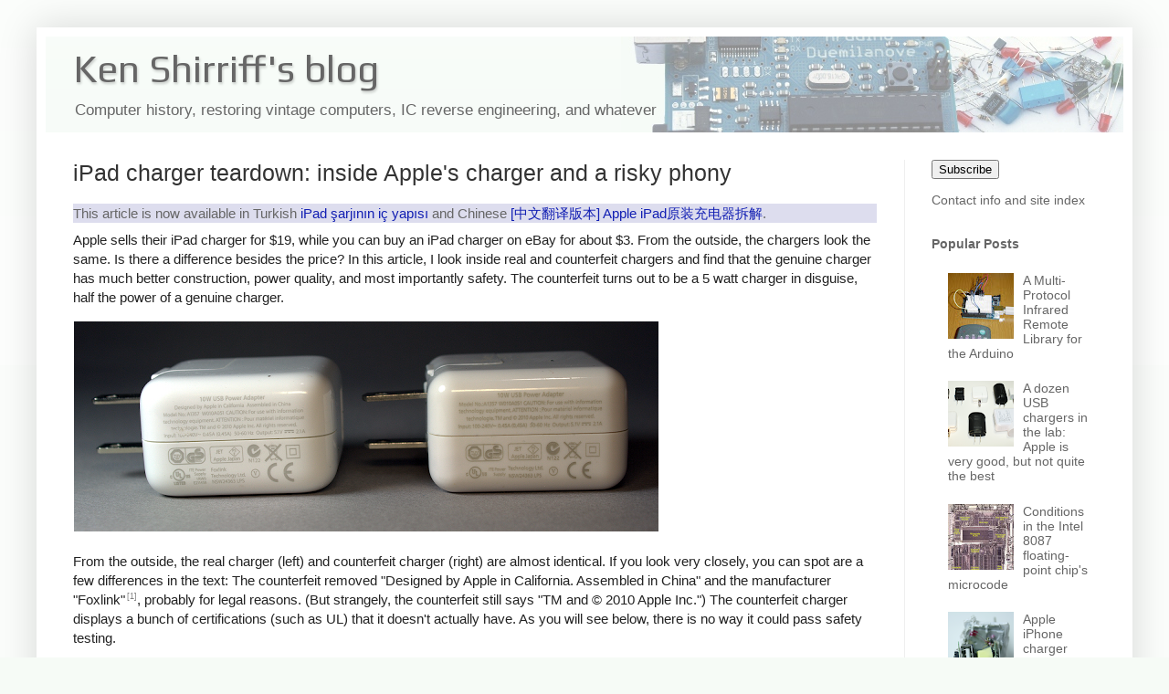

--- FILE ---
content_type: text/html; charset=UTF-8
request_url: http://www.righto.com/2014/05/a-look-inside-ipad-chargers-pricey.html?showComment=1399863983747
body_size: 58228
content:
<!DOCTYPE html>
<html class='v2' dir='ltr' xmlns='http://www.w3.org/1999/xhtml' xmlns:b='http://www.google.com/2005/gml/b' xmlns:data='http://www.google.com/2005/gml/data' xmlns:expr='http://www.google.com/2005/gml/expr'>
<head>
<link href='https://www.blogger.com/static/v1/widgets/335934321-css_bundle_v2.css' rel='stylesheet' type='text/css'/>
<meta content='width=1100' name='viewport'/>
<meta content='text/html; charset=UTF-8' http-equiv='Content-Type'/>
<meta content='blogger' name='generator'/>
<link href='http://www.righto.com/favicon.ico' rel='icon' type='image/x-icon'/>
<link href='http://www.righto.com/2014/05/a-look-inside-ipad-chargers-pricey.html' rel='canonical'/>
<link rel="alternate" type="application/atom+xml" title="Ken Shirriff&#39;s blog - Atom" href="http://www.righto.com/feeds/posts/default" />
<link rel="alternate" type="application/rss+xml" title="Ken Shirriff&#39;s blog - RSS" href="http://www.righto.com/feeds/posts/default?alt=rss" />
<link rel="service.post" type="application/atom+xml" title="Ken Shirriff&#39;s blog - Atom" href="https://www.blogger.com/feeds/6264947694886887540/posts/default" />

<link rel="alternate" type="application/atom+xml" title="Ken Shirriff&#39;s blog - Atom" href="http://www.righto.com/feeds/1497775255051261544/comments/default" />
<!--Can't find substitution for tag [blog.ieCssRetrofitLinks]-->
<link href='http://static.righto.com/images/Chargers/charger_ipads-s640.png' rel='image_src'/>
<meta content='http://www.righto.com/2014/05/a-look-inside-ipad-chargers-pricey.html' property='og:url'/>
<meta content='iPad charger teardown: inside Apple&#39;s charger and a risky phony' property='og:title'/>
<meta content='  This article is now available in Turkish iPad şarjının iç yapısı  and Chinese [中文翻译版本] Apple iPad原装充电器拆解 .  Apple sells their iPad charger...' property='og:description'/>
<meta content='https://lh3.googleusercontent.com/blogger_img_proxy/AEn0k_vN2ruyFfH9gO1_l3iIxn1jNVZ9jrtp8pcqi16DRb2IKI9eMZxdoOOiFSkh-HRhEHlfWlsU30yc4pmpHutj8zIrXhVv1qpxbAP-yu4pBxCbM0RwiGsCUyqXAaanORVMY_zYBg=w1200-h630-p-k-no-nu' property='og:image'/>
<title>iPad charger teardown: inside Apple's charger and a risky phony</title>
<style type='text/css'>@font-face{font-family:'Play';font-style:normal;font-weight:400;font-display:swap;src:url(//fonts.gstatic.com/s/play/v21/6aez4K2oVqwIvtg2H70Q13HqPA.woff2)format('woff2');unicode-range:U+0460-052F,U+1C80-1C8A,U+20B4,U+2DE0-2DFF,U+A640-A69F,U+FE2E-FE2F;}@font-face{font-family:'Play';font-style:normal;font-weight:400;font-display:swap;src:url(//fonts.gstatic.com/s/play/v21/6aez4K2oVqwIvtE2H70Q13HqPA.woff2)format('woff2');unicode-range:U+0301,U+0400-045F,U+0490-0491,U+04B0-04B1,U+2116;}@font-face{font-family:'Play';font-style:normal;font-weight:400;font-display:swap;src:url(//fonts.gstatic.com/s/play/v21/6aez4K2oVqwIvtY2H70Q13HqPA.woff2)format('woff2');unicode-range:U+0370-0377,U+037A-037F,U+0384-038A,U+038C,U+038E-03A1,U+03A3-03FF;}@font-face{font-family:'Play';font-style:normal;font-weight:400;font-display:swap;src:url(//fonts.gstatic.com/s/play/v21/6aez4K2oVqwIvto2H70Q13HqPA.woff2)format('woff2');unicode-range:U+0102-0103,U+0110-0111,U+0128-0129,U+0168-0169,U+01A0-01A1,U+01AF-01B0,U+0300-0301,U+0303-0304,U+0308-0309,U+0323,U+0329,U+1EA0-1EF9,U+20AB;}@font-face{font-family:'Play';font-style:normal;font-weight:400;font-display:swap;src:url(//fonts.gstatic.com/s/play/v21/6aez4K2oVqwIvts2H70Q13HqPA.woff2)format('woff2');unicode-range:U+0100-02BA,U+02BD-02C5,U+02C7-02CC,U+02CE-02D7,U+02DD-02FF,U+0304,U+0308,U+0329,U+1D00-1DBF,U+1E00-1E9F,U+1EF2-1EFF,U+2020,U+20A0-20AB,U+20AD-20C0,U+2113,U+2C60-2C7F,U+A720-A7FF;}@font-face{font-family:'Play';font-style:normal;font-weight:400;font-display:swap;src:url(//fonts.gstatic.com/s/play/v21/6aez4K2oVqwIvtU2H70Q13E.woff2)format('woff2');unicode-range:U+0000-00FF,U+0131,U+0152-0153,U+02BB-02BC,U+02C6,U+02DA,U+02DC,U+0304,U+0308,U+0329,U+2000-206F,U+20AC,U+2122,U+2191,U+2193,U+2212,U+2215,U+FEFF,U+FFFD;}</style>
<style id='page-skin-1' type='text/css'><!--
/*
-----------------------------------------------
Blogger Template Style
Name:     Simple
Designer: Blogger
URL:      www.blogger.com
----------------------------------------------- */
/* Variable definitions
====================
<Variable name="keycolor" description="Main Color" type="color" default="#66bbdd"/>
<Group description="Page Text" selector="body">
<Variable name="body.font" description="Font" type="font"
default="normal normal 12px Arial, Tahoma, Helvetica, FreeSans, sans-serif"/>
<Variable name="body.text.color" description="Text Color" type="color" default="#222222"/>
</Group>
<Group description="Backgrounds" selector=".body-fauxcolumns-outer">
<Variable name="body.background.color" description="Outer Background" type="color" default="#66bbdd"/>
<Variable name="content.background.color" description="Main Background" type="color" default="#ffffff"/>
<Variable name="header.background.color" description="Header Background" type="color" default="transparent"/>
</Group>
<Group description="Links" selector=".main-outer">
<Variable name="link.color" description="Link Color" type="color" default="#2288bb"/>
<Variable name="link.visited.color" description="Visited Color" type="color" default="#888888"/>
<Variable name="link.hover.color" description="Hover Color" type="color" default="#33aaff"/>
</Group>
<Group description="Blog Title" selector=".header h1">
<Variable name="header.font" description="Font" type="font"
default="normal normal 60px Arial, Tahoma, Helvetica, FreeSans, sans-serif"/>
<Variable name="header.text.color" description="Title Color" type="color" default="#3399bb" />
</Group>
<Group description="Blog Description" selector=".header .description">
<Variable name="description.text.color" description="Description Color" type="color"
default="#777777" />
</Group>
<Group description="Tabs Text" selector=".tabs-inner .widget li a">
<Variable name="tabs.font" description="Font" type="font"
default="normal normal 14px Arial, Tahoma, Helvetica, FreeSans, sans-serif"/>
<Variable name="tabs.text.color" description="Text Color" type="color" default="#999999"/>
<Variable name="tabs.selected.text.color" description="Selected Color" type="color" default="#000000"/>
</Group>
<Group description="Tabs Background" selector=".tabs-outer .PageList">
<Variable name="tabs.background.color" description="Background Color" type="color" default="#f5f5f5"/>
<Variable name="tabs.selected.background.color" description="Selected Color" type="color" default="#eeeeee"/>
</Group>
<Group description="Post Title" selector="h3.post-title, .comments h4">
<Variable name="post.title.font" description="Font" type="font"
default="normal normal 22px Arial, Tahoma, Helvetica, FreeSans, sans-serif"/>
</Group>
<Group description="Date Header" selector=".date-header">
<Variable name="date.header.color" description="Text Color" type="color"
default="#222222"/>
<Variable name="date.header.background.color" description="Background Color" type="color"
default="transparent"/>
<Variable name="date.header.font" description="Text Font" type="font"
default="normal bold 11px Arial, Tahoma, Helvetica, FreeSans, sans-serif"/>
<Variable name="date.header.padding" description="Date Header Padding" type="string" default="inherit"/>
<Variable name="date.header.letterspacing" description="Date Header Letter Spacing" type="string" default="inherit"/>
<Variable name="date.header.margin" description="Date Header Margin" type="string" default="inherit"/>
</Group>
<Group description="Post Footer" selector=".post-footer">
<Variable name="post.footer.text.color" description="Text Color" type="color" default="#666666"/>
<Variable name="post.footer.background.color" description="Background Color" type="color"
default="#f9f9f9"/>
<Variable name="post.footer.border.color" description="Shadow Color" type="color" default="#eeeeee"/>
</Group>
<Group description="Gadgets" selector="h2">
<Variable name="widget.title.font" description="Title Font" type="font"
default="normal bold 11px Arial, Tahoma, Helvetica, FreeSans, sans-serif"/>
<Variable name="widget.title.text.color" description="Title Color" type="color" default="#000000"/>
<Variable name="widget.alternate.text.color" description="Alternate Color" type="color" default="#999999"/>
</Group>
<Group description="Images" selector=".main-inner">
<Variable name="image.background.color" description="Background Color" type="color" default="#ffffff"/>
<Variable name="image.border.color" description="Border Color" type="color" default="#eeeeee"/>
<Variable name="image.text.color" description="Caption Text Color" type="color" default="#222222"/>
</Group>
<Group description="Accents" selector=".content-inner">
<Variable name="body.rule.color" description="Separator Line Color" type="color" default="#eeeeee"/>
<Variable name="tabs.border.color" description="Tabs Border Color" type="color" default="#eeeeee"/>
</Group>
<Variable name="body.background" description="Body Background" type="background"
color="#f6fbf6" default="$(color) none repeat scroll top left"/>
<Variable name="body.background.override" description="Body Background Override" type="string" default=""/>
<Variable name="body.background.gradient.cap" description="Body Gradient Cap" type="url"
default="url(https://resources.blogblog.com/blogblog/data/1kt/simple/gradients_light.png)"/>
<Variable name="body.background.gradient.tile" description="Body Gradient Tile" type="url"
default="url(https://resources.blogblog.com/blogblog/data/1kt/simple/body_gradient_tile_light.png)"/>
<Variable name="content.background.color.selector" description="Content Background Color Selector" type="string" default=".content-inner"/>
<Variable name="content.padding" description="Content Padding" type="length" default="10px" min="0" max="100px"/>
<Variable name="content.padding.horizontal" description="Content Horizontal Padding" type="length" default="10px" min="0" max="100px"/>
<Variable name="content.shadow.spread" description="Content Shadow Spread" type="length" default="40px" min="0" max="100px"/>
<Variable name="content.shadow.spread.webkit" description="Content Shadow Spread (WebKit)" type="length" default="5px" min="0" max="100px"/>
<Variable name="content.shadow.spread.ie" description="Content Shadow Spread (IE)" type="length" default="10px" min="0" max="100px"/>
<Variable name="main.border.width" description="Main Border Width" type="length" default="0" min="0" max="10px"/>
<Variable name="header.background.gradient" description="Header Gradient" type="url" default="none"/>
<Variable name="header.shadow.offset.left" description="Header Shadow Offset Left" type="length" default="-1px" min="-50px" max="50px"/>
<Variable name="header.shadow.offset.top" description="Header Shadow Offset Top" type="length" default="-1px" min="-50px" max="50px"/>
<Variable name="header.shadow.spread" description="Header Shadow Spread" type="length" default="1px" min="0" max="100px"/>
<Variable name="header.padding" description="Header Padding" type="length" default="30px" min="0" max="100px"/>
<Variable name="header.border.size" description="Header Border Size" type="length" default="1px" min="0" max="10px"/>
<Variable name="header.bottom.border.size" description="Header Bottom Border Size" type="length" default="0" min="0" max="10px"/>
<Variable name="header.border.horizontalsize" description="Header Horizontal Border Size" type="length" default="0" min="0" max="10px"/>
<Variable name="description.text.size" description="Description Text Size" type="string" default="140%"/>
<Variable name="tabs.margin.top" description="Tabs Margin Top" type="length" default="0" min="0" max="100px"/>
<Variable name="tabs.margin.side" description="Tabs Side Margin" type="length" default="30px" min="0" max="100px"/>
<Variable name="tabs.background.gradient" description="Tabs Background Gradient" type="url"
default="url(https://resources.blogblog.com/blogblog/data/1kt/simple/gradients_light.png)"/>
<Variable name="tabs.border.width" description="Tabs Border Width" type="length" default="1px" min="0" max="10px"/>
<Variable name="tabs.bevel.border.width" description="Tabs Bevel Border Width" type="length" default="1px" min="0" max="10px"/>
<Variable name="post.margin.bottom" description="Post Bottom Margin" type="length" default="25px" min="0" max="100px"/>
<Variable name="image.border.small.size" description="Image Border Small Size" type="length" default="2px" min="0" max="10px"/>
<Variable name="image.border.large.size" description="Image Border Large Size" type="length" default="5px" min="0" max="10px"/>
<Variable name="page.width.selector" description="Page Width Selector" type="string" default=".region-inner"/>
<Variable name="page.width" description="Page Width" type="string" default="auto"/>
<Variable name="main.section.margin" description="Main Section Margin" type="length" default="15px" min="0" max="100px"/>
<Variable name="main.padding" description="Main Padding" type="length" default="15px" min="0" max="100px"/>
<Variable name="main.padding.top" description="Main Padding Top" type="length" default="30px" min="0" max="100px"/>
<Variable name="main.padding.bottom" description="Main Padding Bottom" type="length" default="30px" min="0" max="100px"/>
<Variable name="paging.background"
color="#ffffff"
description="Background of blog paging area" type="background"
default="transparent none no-repeat scroll top center"/>
<Variable name="footer.bevel" description="Bevel border length of footer" type="length" default="0" min="0" max="10px"/>
<Variable name="mobile.background.overlay" description="Mobile Background Overlay" type="string"
default="transparent none repeat scroll top left"/>
<Variable name="mobile.background.size" description="Mobile Background Size" type="string" default="auto"/>
<Variable name="mobile.button.color" description="Mobile Button Color" type="color" default="#ffffff" />
<Variable name="startSide" description="Side where text starts in blog language" type="automatic" default="left"/>
<Variable name="endSide" description="Side where text ends in blog language" type="automatic" default="right"/>
*/
/* Content
----------------------------------------------- */
body {
font: normal normal 14px Arial, Tahoma, Helvetica, FreeSans, sans-serif;
color: #222222;
background: #f6fbf6 none repeat scroll top left;
padding: 0 40px 40px 40px;
}
html body .region-inner {
min-width: 0;
max-width: 100%;
width: auto;
}
h2 {
font-size: 22px;
}
a:link {
text-decoration:none;
color: #121fb3;
}
a:visited {
text-decoration:none;
color: #121fb3;
}
a:hover {
text-decoration:underline;
color: #1a00ff;
}
.body-fauxcolumn-outer .fauxcolumn-inner {
background: transparent url(//www.blogblog.com/1kt/simple/body_gradient_tile_light.png) repeat scroll top left;
_background-image: none;
}
.body-fauxcolumn-outer .cap-top {
position: absolute;
z-index: 1;
height: 400px;
width: 100%;
}
.body-fauxcolumn-outer .cap-top .cap-left {
width: 100%;
background: transparent url(//www.blogblog.com/1kt/simple/gradients_light.png) repeat-x scroll top left;
_background-image: none;
}
.content-outer {
-moz-box-shadow: 0 0 40px rgba(0, 0, 0, .15);
-webkit-box-shadow: 0 0 5px rgba(0, 0, 0, .15);
-goog-ms-box-shadow: 0 0 10px #333333;
box-shadow: 0 0 40px rgba(0, 0, 0, .15);
margin-bottom: 1px;
}
.content-inner {
padding: 10px 10px;
}
.content-inner {
background-color: #ffffff;
}
/* Header
----------------------------------------------- */
.header-outer {
background: #f6fbf7 url(//www.blogblog.com/1kt/simple/gradients_light.png) repeat-x scroll 0 -400px;
_background-image: none;
}
.Header h1 {
font: normal normal 42px Play;
color: #666666;
text-shadow: 1px 2px 3px rgba(0, 0, 0, .2);
}
.Header h1 a {
color: #666666;
}
.Header .description {
font-size: 140%;
color: #666666;
}
.header-inner .Header .titlewrapper {
padding: 22px 30px;
}
.header-inner .Header .descriptionwrapper {
padding: 0 30px;
}
/* Tabs
----------------------------------------------- */
.tabs-inner .section:first-child {
border-top: 0 solid #eeeeee;
}
.tabs-inner .section:first-child ul {
margin-top: -0;
border-top: 0 solid #eeeeee;
border-left: 0 solid #eeeeee;
border-right: 0 solid #eeeeee;
}
.tabs-inner .widget ul {
background: #f5f5f5 url(//www.blogblog.com/1kt/simple/gradients_light.png) repeat-x scroll 0 -800px;
_background-image: none;
border-bottom: 1px solid #eeeeee;
margin-top: 0;
margin-left: -30px;
margin-right: -30px;
}
.tabs-inner .widget li a {
display: inline-block;
padding: .6em 1em;
font: normal normal 14px Arial, Tahoma, Helvetica, FreeSans, sans-serif;
color: #999999;
border-left: 1px solid #ffffff;
border-right: 1px solid #eeeeee;
}
.tabs-inner .widget li:first-child a {
border-left: none;
}
.tabs-inner .widget li.selected a, .tabs-inner .widget li a:hover {
color: #000000;
background-color: #eeeeee;
text-decoration: none;
}
/* Columns
----------------------------------------------- */
.main-outer {
border-top: 0 solid #eeeeee;
}
.fauxcolumn-left-outer .fauxcolumn-inner {
border-right: 1px solid #eeeeee;
}
.fauxcolumn-right-outer .fauxcolumn-inner {
border-left: 1px solid #eeeeee;
}
/* Headings
----------------------------------------------- */
div.widget > h2,
div.widget h2.title {
margin: 0 0 1em 0;
font: normal bold 11px Arial, Tahoma, Helvetica, FreeSans, sans-serif;
color: #000000;
}
/* Widgets
----------------------------------------------- */
.widget .zippy {
color: #999999;
text-shadow: 2px 2px 1px rgba(0, 0, 0, .1);
}
.widget .popular-posts ul {
list-style: none;
}
/* Posts
----------------------------------------------- */
h2.date-header {
font: normal bold 11px Arial, Tahoma, Helvetica, FreeSans, sans-serif;
}
.date-header span {
background-color: transparent;
color: transparent;
padding: inherit;
letter-spacing: inherit;
margin: inherit;
}
.main-inner {
padding-top: 30px;
padding-bottom: 30px;
}
.main-inner .column-center-inner {
padding: 0 15px;
}
.main-inner .column-center-inner .section {
margin: 0 15px;
}
.post {
margin: 0 0 25px 0;
}
h3.post-title, .comments h4 {
font: normal normal 22px Arial, Tahoma, Helvetica, FreeSans, sans-serif;
margin: .75em 0 0;
}
.post-body {
font-size: 110%;
line-height: 1.4;
position: relative;
}
.post-body img, .post-body .tr-caption-container, .Profile img, .Image img,
.BlogList .item-thumbnail img {
padding: 2px;
background: #ffffff;
border: 1px solid #ffffff;
-moz-box-shadow: 1px 1px 5px rgba(0, 0, 0, .1);
-webkit-box-shadow: 1px 1px 5px rgba(0, 0, 0, .1);
box-shadow: 1px 1px 5px rgba(0, 0, 0, .1);
}
.post-body img, .post-body .tr-caption-container {
padding: 5px;
}
.post-body .tr-caption-container {
color: #222222;
}
.post-body .tr-caption-container img {
padding: 0;
background: transparent;
border: none;
-moz-box-shadow: 0 0 0 rgba(0, 0, 0, .1);
-webkit-box-shadow: 0 0 0 rgba(0, 0, 0, .1);
box-shadow: 0 0 0 rgba(0, 0, 0, .1);
}
.post-header {
margin: 0 0 1.5em;
line-height: 1.6;
font-size: 90%;
}
.post-footer {
margin: 20px -2px 0;
padding: 5px 10px;
color: #666666;
background-color: #f9f9f9;
border-bottom: 1px solid #eeeeee;
line-height: 1.6;
font-size: 90%;
}
#comments .comment-author {
padding-top: 1.5em;
border-top: 1px solid #eeeeee;
background-position: 0 1.5em;
}
#comments .comment-author:first-child {
padding-top: 0;
border-top: none;
}
.avatar-image-container {
margin: .2em 0 0;
}
#comments .avatar-image-container img {
border: 1px solid #ffffff;
}
/* Comments
----------------------------------------------- */
.comments .comments-content .icon.blog-author {
background-repeat: no-repeat;
background-image: url([data-uri]);
}
.comments .comments-content .loadmore a {
border-top: 1px solid #999999;
border-bottom: 1px solid #999999;
}
.comments .comment-thread.inline-thread {
background-color: #f9f9f9;
}
.comments .continue {
border-top: 2px solid #999999;
}
/* Accents
---------------------------------------------- */
.section-columns td.columns-cell {
border-left: 1px solid #eeeeee;
}
.blog-pager {
background: transparent none no-repeat scroll top center;
}
.blog-pager-older-link, .home-link,
.blog-pager-newer-link {
background-color: #ffffff;
padding: 5px;
}
.footer-outer {
border-top: 0 dashed #bbbbbb;
}
/* Mobile
----------------------------------------------- */
body.mobile  {
background-size: auto;
}
.mobile .body-fauxcolumn-outer {
background: transparent none repeat scroll top left;
}
.mobile .body-fauxcolumn-outer .cap-top {
background-size: 100% auto;
}
.mobile .content-outer {
-webkit-box-shadow: 0 0 3px rgba(0, 0, 0, .15);
box-shadow: 0 0 3px rgba(0, 0, 0, .15);
}
.mobile .tabs-inner .widget ul {
margin-left: 0;
margin-right: 0;
}
.mobile .post {
margin: 0;
}
.mobile .main-inner .column-center-inner .section {
margin: 0;
}
.mobile .date-header span {
padding: 0.1em 10px;
margin: 0 -10px;
}
.mobile h3.post-title {
margin: 0;
}
.mobile .blog-pager {
background: transparent none no-repeat scroll top center;
}
.mobile .footer-outer {
border-top: none;
}
.mobile .main-inner, .mobile .footer-inner {
background-color: #ffffff;
}
.mobile-index-contents {
color: #222222;
}
.mobile-link-button {
background-color: #121fb3;
}
.mobile-link-button a:link, .mobile-link-button a:visited {
color: #ffffff;
}
.mobile .tabs-inner .section:first-child {
border-top: none;
}
.mobile .tabs-inner .PageList .widget-content {
background-color: #eeeeee;
color: #000000;
border-top: 1px solid #eeeeee;
border-bottom: 1px solid #eeeeee;
}
.mobile .tabs-inner .PageList .widget-content .pagelist-arrow {
border-left: 1px solid #eeeeee;
}
.content-outer {
max-width: 1400px !important;
}
/* fix header */
#header-inner {
width: 100% !important;
background-position: right !important;
}
.titlewrapper {
padding: 11px 30px 0 !important;
}
.descriptionwrapper {
margin-bottom: 0 !important;
}
.description {
font-size: 120% !important;
}
/* suppress things */
.date-header {
display: none;
}
#Attribution1 {
display: none;
}
.post-author, .post-timestamp, .reaction-buttons  {
display: none;
}
/* h2: sidebar titles */
/* h3: post title */
.post-title , .entry-title {
font-size: 180% !important;
margin-top: 0 !important;
}
.entry-title a:link, .entry-title a:visited, .entry-title a:active{
color: #a03;
}
#main h2 {
color:#333;
margin-bottom:.4em;
margin-top: 13px;
font-size:140%;
}
#main h3 {
color:#333;
margin-bottom:.4em;
margin-top: 13px;
font-size:110%;
}
#main h4 {
color:#333;
margin-bottom:.5em;
}
#sidebar-right-1 a:link, #sidebar-right-1 a:visited, #sidebar-right-1 a:active {
color: #666;
}
#sidebar-right-1 h2 {
font-size: 100%;
color: #666;
}
/* disable image box */
element.style {
}
table.chargers img {
height: 18px;
}
table.chargers img {
height: 18px;
}
.post-body img, .post-body .tr-caption-container {
padding: 5px;
}
.post-body img, .post-body .tr-caption-container, .Profile img, .Image img, .BlogList .item-thumbnail img {
padding: 0;
background: #ffffff;
border: none;
-moz-box-shadow: none;
-webkit-box-shadow: none;
box-shadow: none;
}
/* Special items */
.mobile img {
width: 100%;
height: auto;
}
a:link img.hilite, a:visited img.hilite {
color: #fff;
}
a:hover img.hilite, a:hover img.hilite2 {
color: #f66;
}
a:active img.hilite {
color: #33c;
}
.hilite {cursor:zoom-in}
pre {color:#000000;border:1px solid #000000;}
pre.repl { background-color:#e0e0f0; font-size:120%;}
pre.arc { background-color:#e0e0f0; font-size:120%;}
pre.code { background-color:#e0f0e0; font-size:120%; white-space:pre-wrap;white-space:-moz-pre-wrap;white-space:-pre-wrap;white-space:-o-pre-wrap;word-wrap:break-word;text-wrap:unrestricted;}
code { font-size: 100%;}
blockquote { font-size: 110%; background: transparent url("//static.righto.com/images/blockquote.gif") no-repeat 0 0; margin: 20px 0px; padding: 0px 40px;}
div.cite {font-size: .8em;.; font-style: italic; color: #888; margin-bottom: 9px;}
a.ref { color: gray;vertical-align: super; text-decoration: none; font-size:60%;margin-left: 2px;}
a img.hilite {
border: 1px solid;
color: #888;
z-index: 2;
}
a img.hilite2, a:active img.hilite2 {
border: 1px solid;
color: #f6fbf6;
}
table.chargers {
border-width: 1px;
border-spacing: 2px;
border-style: outset;
border-color: gray;
border-collapse: collapse;
background-color: white;
}
table.chargers th.maker {
padding-right: 5px;
text-align: right;
}
table.chargers th {
border-width: 1px;
padding: 3px;
border-style: inset;
border-color: gray;
background-color: white;
text-align: center;
}
table.chargers img {
height: 18px;
}
table.chargers td {
text-align: center;
border-width: 1px;
padding: 2px 8px;
border-style: inset;
border-color: gray;
background-color: white;
}
--></style>
<style id='template-skin-1' type='text/css'><!--
body {
min-width: 750px;
}
.content-outer, .content-fauxcolumn-outer, .region-inner {
min-width: 750px;
max-width: 750px;
_width: 750px;
}
.main-inner .columns {
padding-left: 0px;
padding-right: 240px;
}
.main-inner .fauxcolumn-center-outer {
left: 0px;
right: 240px;
/* IE6 does not respect left and right together */
_width: expression(this.parentNode.offsetWidth -
parseInt("0px") -
parseInt("240px") + 'px');
}
.main-inner .fauxcolumn-left-outer {
width: 0px;
}
.main-inner .fauxcolumn-right-outer {
width: 240px;
}
.main-inner .column-left-outer {
width: 0px;
right: 100%;
margin-left: -0px;
}
.main-inner .column-right-outer {
width: 240px;
margin-right: -240px;
}
#layout {
min-width: 0;
}
#layout .content-outer {
min-width: 0;
width: 800px;
}
#layout .region-inner {
min-width: 0;
width: auto;
}
--></style>
<meta content='width=device-width, initial-scale=1.0, maximum-scale=12.0, minimum-scale=.25, user-scalable=yes' name='viewport'/>
<meta content='mw8ww70r3jW0GzXY6j1d' name='follow_it-verification-code'/>
<link href='https://www.blogger.com/dyn-css/authorization.css?targetBlogID=6264947694886887540&amp;zx=a457fe25-9a3c-407f-9f6d-b168b8fb1460' media='none' onload='if(media!=&#39;all&#39;)media=&#39;all&#39;' rel='stylesheet'/><noscript><link href='https://www.blogger.com/dyn-css/authorization.css?targetBlogID=6264947694886887540&amp;zx=a457fe25-9a3c-407f-9f6d-b168b8fb1460' rel='stylesheet'/></noscript>
<meta name='google-adsense-platform-account' content='ca-host-pub-1556223355139109'/>
<meta name='google-adsense-platform-domain' content='blogspot.com'/>

</head>
<body class='loading'>
<div class='navbar no-items section' id='navbar'>
</div>
<div class='body-fauxcolumns'>
<div class='fauxcolumn-outer body-fauxcolumn-outer'>
<div class='cap-top'>
<div class='cap-left'></div>
<div class='cap-right'></div>
</div>
<div class='fauxborder-left'>
<div class='fauxborder-right'></div>
<div class='fauxcolumn-inner'>
</div>
</div>
<div class='cap-bottom'>
<div class='cap-left'></div>
<div class='cap-right'></div>
</div>
</div>
</div>
<div class='content'>
<div class='content-fauxcolumns'>
<div class='fauxcolumn-outer content-fauxcolumn-outer'>
<div class='cap-top'>
<div class='cap-left'></div>
<div class='cap-right'></div>
</div>
<div class='fauxborder-left'>
<div class='fauxborder-right'></div>
<div class='fauxcolumn-inner'>
</div>
</div>
<div class='cap-bottom'>
<div class='cap-left'></div>
<div class='cap-right'></div>
</div>
</div>
</div>
<div class='content-outer'>
<div class='content-cap-top cap-top'>
<div class='cap-left'></div>
<div class='cap-right'></div>
</div>
<div class='fauxborder-left content-fauxborder-left'>
<div class='fauxborder-right content-fauxborder-right'></div>
<div class='content-inner'>
<header>
<div class='header-outer'>
<div class='header-cap-top cap-top'>
<div class='cap-left'></div>
<div class='cap-right'></div>
</div>
<div class='fauxborder-left header-fauxborder-left'>
<div class='fauxborder-right header-fauxborder-right'></div>
<div class='region-inner header-inner'>
<div class='header section' id='header'><div class='widget Header' data-version='1' id='Header1'>
<div id='header-inner' style='background-image: url("https://blogger.googleusercontent.com/img/b/R29vZ2xl/AVvXsEi-4KXwYe0lQ4HFzhAye9vvRlij2ZYvMbfPCnqEE__1o85Fjo3XgefxJQhWRdwR3EzNWNMWT3yMaj2QZaT9GazqQx3C6oWa3-hBNlRHG7f-Oib-lv1Wq_C2_A0rt8xZgs87iNqzRVKK7H0A/s800/background.jpg"); background-position: left; width: 550px; min-height: 105px; _height: 105px; background-repeat: no-repeat; '>
<div class='titlewrapper' style='background: transparent'>
<h1 class='title' style='background: transparent; border-width: 0px'>
<a href='http://www.righto.com/'>
Ken Shirriff's blog
</a>
</h1>
</div>
<div class='descriptionwrapper'>
<p class='description'><span>Computer history, restoring vintage computers, IC reverse engineering, and whatever</span></p>
</div>
</div>
</div></div>
</div>
</div>
<div class='header-cap-bottom cap-bottom'>
<div class='cap-left'></div>
<div class='cap-right'></div>
</div>
</div>
</header>
<div class='tabs-outer'>
<div class='tabs-cap-top cap-top'>
<div class='cap-left'></div>
<div class='cap-right'></div>
</div>
<div class='fauxborder-left tabs-fauxborder-left'>
<div class='fauxborder-right tabs-fauxborder-right'></div>
<div class='region-inner tabs-inner'>
<div class='tabs no-items section' id='crosscol'></div>
<div class='tabs no-items section' id='crosscol-overflow'></div>
</div>
</div>
<div class='tabs-cap-bottom cap-bottom'>
<div class='cap-left'></div>
<div class='cap-right'></div>
</div>
</div>
<div class='main-outer'>
<div class='main-cap-top cap-top'>
<div class='cap-left'></div>
<div class='cap-right'></div>
</div>
<div class='fauxborder-left main-fauxborder-left'>
<div class='fauxborder-right main-fauxborder-right'></div>
<div class='region-inner main-inner'>
<div class='columns fauxcolumns'>
<div class='fauxcolumn-outer fauxcolumn-center-outer'>
<div class='cap-top'>
<div class='cap-left'></div>
<div class='cap-right'></div>
</div>
<div class='fauxborder-left'>
<div class='fauxborder-right'></div>
<div class='fauxcolumn-inner'>
</div>
</div>
<div class='cap-bottom'>
<div class='cap-left'></div>
<div class='cap-right'></div>
</div>
</div>
<div class='fauxcolumn-outer fauxcolumn-left-outer'>
<div class='cap-top'>
<div class='cap-left'></div>
<div class='cap-right'></div>
</div>
<div class='fauxborder-left'>
<div class='fauxborder-right'></div>
<div class='fauxcolumn-inner'>
</div>
</div>
<div class='cap-bottom'>
<div class='cap-left'></div>
<div class='cap-right'></div>
</div>
</div>
<div class='fauxcolumn-outer fauxcolumn-right-outer'>
<div class='cap-top'>
<div class='cap-left'></div>
<div class='cap-right'></div>
</div>
<div class='fauxborder-left'>
<div class='fauxborder-right'></div>
<div class='fauxcolumn-inner'>
</div>
</div>
<div class='cap-bottom'>
<div class='cap-left'></div>
<div class='cap-right'></div>
</div>
</div>
<!-- corrects IE6 width calculation -->
<div class='columns-inner'>
<div class='column-center-outer'>
<div class='column-center-inner'>
<div class='main section' id='main'><div class='widget Blog' data-version='1' id='Blog1'>
<div class='blog-posts hfeed'>

          <div class="date-outer">
        

          <div class="date-posts">
        
<div class='post-outer'>
<div class='post hentry' itemprop='blogPost' itemscope='itemscope' itemtype='http://schema.org/BlogPosting'>
<meta content='http://static.righto.com/images/Chargers/charger_ipads-s640.png' itemprop='image_url'/>
<meta content='6264947694886887540' itemprop='blogId'/>
<meta content='1497775255051261544' itemprop='postId'/>
<a name='1497775255051261544'></a>
<h3 class='post-title entry-title' itemprop='name'>
iPad charger teardown: inside Apple's charger and a risky phony
</h3>
<div class='post-header'>
<div class='post-header-line-1'></div>
</div>
<div class='post-body entry-content' id='post-body-1497775255051261544' itemprop='description articleBody'>
<style>
div.ipad-img {
position:relative;
display:inline-block;
}
div.ipad-label {
position:absolute;
top: 5px;
left: 5px;
color: #444;
font-size: 18px;
font-family: arial;
z-index: 1;
}
</style>
<div style="background:#dde; color:#666; margin: 8px 0;">
This article is now available in Turkish <a href="http://www.teknomani.com/2014/11/ipad-sarji-detaylari.html">iPad şarjının iç yapısı</a> and Chinese <a href="http://www.pingapple.com/ipad-charger-teardown-inside-apples-charger-and-a-risky-phony">[中文翻译版本] Apple iPad原装充电器拆解</a>.
</div>
Apple sells their iPad charger for $19, while you can buy an iPad charger on eBay for about $3. From the outside, the chargers look the same. Is there a difference besides the price? In this article, I look inside real and counterfeit chargers and find that the genuine charger has much better construction, power quality, and most importantly safety. The counterfeit turns out to be a 5 watt charger in disguise, half the power of a genuine charger.
<p>
<div class="ipad-img">
<div class="ipad-label" style="color:#aaa">iPad</div>
<div class="ipad-label" style="color:#aaa;left:320px">Counterfeit</div>
<a href="http://static.righto.com/images/Chargers/charger_ipads.png"><img alt="A real Apple iPad charger (left) and a counterfeit charger (right" class="hilite" height="230" src="http://static.righto.com/images/Chargers/charger_ipads-s640.png" title="A real Apple iPad charger (left) and a counterfeit charger (right" width="640"></a>
</div>
<p>
From the outside, the real charger (left) and counterfeit charger (right) are almost identical. If you look very closely, you can spot are a few differences in the text: The counterfeit removed "Designed by Apple in California. Assembled in China" and the manufacturer "Foxlink"<a class="ref" href="#ref1">[1]</a>, probably for legal reasons. (But strangely, the counterfeit still says "TM and &copy; 2010 Apple Inc.") The counterfeit charger displays a bunch of certifications (such as UL) that it doesn't actually have. As you will see below, there is no way it could pass safety testing.
<p>
Opening up the chargers reveals big differences between them. The genuine charger on the left is crammed full of components, fitting as much as possible into the case. The counterfeit charger on the right is much simpler with fewer components and much more empty space. The Apple charger uses larger, higher-quality components (in particular the capacitors and the transformer); below you will see that these have a big effect on power quality and safety.
<p>
<div class="ipad-img">
<div class="ipad-label">iPad</div>
<div class="ipad-label" style="left:320px">Counterfeit</div>
<a href="http://static.righto.com/images/ipad/ipad_chargers_top.png">
<img alt="The components inside a real iPad charger (left) and a counterfeit charger (right)." class="hilite" height="305" src="http://static.righto.com/images/ipad/ipad_chargers_top-s600.png" title="The components inside a real iPad charger (left) and a counterfeit charger (right)." width="600">
</a>
</div>
<p>
<div class="cite">
The components inside a real iPad charger (left) and a counterfeit charger (right).
</div>
<p>
One safety difference is obvious: the Apple charger has much more insulation. The upper (high-voltage) half is wrapped in yellow insulating tape. Some components are encased in shrink tubing, there are plastic insulators between some components, and some wires have extra insulation. The counterfeit charger only has minimal insulation.
<p>
The build quality of the Apple charger is much higher. In the counterfeit charger, some components are visibly crooked or askew. While this doesn't affect the circuit electrically, it indicates a lack of care in construction.
<p>
Flipping the boards over reveals that the circuitry of the genuine Apple charger is much more complex than the counterfeit. The Apple board is crammed with tiny surface-mounted components in every available spot. The counterfeit board has a lot of empty space, with just a few components. Note the reddish insulating tape in the lower center of the Apple board, another safety feature of the genuine charger.
<p>
<div class="ipad-img">
<div class="ipad-label">iPad</div>
<div class="ipad-label" style="left:320px">Counterfeit</div>
<a href="http://static.righto.com/images/ipad/ipad_chargers_bottom.png"><img alt="The circuit board of a real iPad charger (left) and a counterfeit charger (right)." class="hilite" height="335" src="http://static.righto.com/images/ipad/ipad_chargers_bottom-s600.png" title="The circuit board of a real iPad charger (left) and a counterfeit charger (right)." width="600">
</a>
</div>
<p>
<div class="cite">
The circuit board of a real iPad charger (left) and a counterfeit charger (right).
</div>
<h2>How the chargers work</h2>
Both the real and counterfeit chargers use similar flyback<a class="ref" href="#ref2">[2]</a> switching power supply circuits. The switching power supply is the <a href="http://www.righto.com/2012/02/apple-didnt-revolutionize-power.html">innovation</a> that allows these chargers to be so compact, unlike the heavy "wall warts" powering older consumer electronics.  The principle of a switching power supply is the power is switched on and off tens of thousands of times a second, allowing it to provide the exact amount of power required with very little power wasted as heat. In addition, the high frequencies allow the charger to use a small transformer, unlike the bulky transformers used for 60 Hz AC.
<p>
Since the counterfeit charger is much simpler, it is easier to understand how it works and I'll explain it first in reference to the picture below. The AC power enters through the white wires in the upper left. It passes through a fusible resistor, which acts as a safety fuse. Below this, the bridge rectifier contains four diodes which convert the AC into DC (at about 170 to 340 volts<a class="ref" href="#ref3">[3]</a>). The input capacitor smooths out this power. The 4-pin control IC<a class="ref" href="#ref4">[4]</a> monitors the charger and uses the switching transistor to turn the high-voltage DC on and off 41,000 times per second.  This chopped DC is fed into the primary winding of the flyback transformer. The transformer converts this to the desired high-current 5 volts. The output diode produces DC, and the output capacitor smooths it out. Finally, the output voltage is available at the USB connector to power your iPad. A few components round out the circuit. A feedback winding on the transformer provides voltage feedback to the control IC. This winding also powers the IC; the IC power capacitor smooths out this power. Finally, the blue snubber<a class="ref" href="#ref5">[5]</a> capacitor absorbs current spikes when the transistor is switched off.<a class="ref" href="#ref6">[6]</a>
<p>
<div class="ipad-img">
<div class="ipad-label">Counterfeit</div>
<a href="http://static.righto.com/images/ipad/counterfeit_components_labeled.png"><img alt="Inside a counterfeit iPad charger" class="hilite" height="440" src="http://static.righto.com/images/ipad/counterfeit_components_labeled-s600.png" title="Inside a counterfeit iPad charger" width="600">
</a>
</div>
<p>
<div class="cite">
Inside a counterfeit iPad charger
</div>
<p>
The genuine iPad charger below operates on similar principles, although the circuit is more advanced. The AC input is on the lower right, and goes through a 2A fuse (in black insulation for safety).  The primary has much more filtering than in the counterfeit charger with a filter coil (common mode choke), inductor, and two large electrolytic capacitors. This increases the cost, but improves the power quality. On the output side (left), the charger has two filter capacitors, including a high-quality aluminum polymer capacitor (with the magenta stripe). The Y capacitors help reduce interference.<a class="ref" href="#ref7">[7]</a> The tiny <a href="https://en.wikipedia.org/wiki/Thermistor#NTC">NTC</a> temperature sensor lets the charger shut down if it overheats.
(I removed some of the charger's insulation to make the components visible in this photo.)
<p>
<div class="ipad-img">
<div class="ipad-label">iPad</div>
<a href="http://static.righto.com/images/ipad/ipad_components_labeled.png"><img alt="Inside a genuine iPad charger." class="hilite" height="420" src="http://static.righto.com/images/ipad/ipad_components_labeled-s600.png" title="Inside a genuine iPad charger." width="600">
</a>
</div>
<p>
<div class="cite">
Inside a genuine iPad charger.
</div>
<p>
On the other side of the circuit board, things get complicated in the Apple charger. Starting with the AC input in the upper right, the charger includes additional input filters as well as spark gaps.<a class="ref" href="#ref8">[8]</a>
The latch release circuit<a class="ref" href="#ref9">[9]</a> lets the charger reset quickly from faults.
The control IC<a class="ref" href="#ref10">[10]</a> provides advanced control of the charger under varying conditions. (This IC is much more complex than the control IC in the counterfeit charger.) The current sense resistor lets the IC monitor the current through the transformer and the line voltage resistors let the IC monitor the input voltage (as well as initially powering-up the IC<a class="ref" href="#ref9">[9]</a>). The protection circuit uses the temperature sensor on the other side of the board to shut down if there is an over-voltage or over-temperature problem.
<a class="ref" href="#ref20">[20]</a>
<p>
<div class="ipad-img">
<div class="ipad-label">iPad</div>
<a href="http://static.righto.com/images/ipad/ipad_board_labeled.png"><img alt="The circuit board inside a genuine iPad charger showing the components." class="hilite" height="388" src="http://static.righto.com/images/ipad/ipad_board_labeled-s600.png" title="The circuit board inside a genuine iPad charger showing the components." width="600">
</a>
</div>
<p>
<div class="cite">
The circuit board inside a genuine iPad charger showing the components.
</div>
<p>
The secondary side includes some special features for power quality. The Y-capacitor filter works with the Y capacitors to filter out noise. The output filter circuitry is more complex than in the counterfeit. Note that the real charger has a ground connection, unlike the counterfeit charger which has a plastic pin here.<a class="ref" href="#ref11">[11]</a>
<p>
Both chargers use resistors to put special voltages on the USB data lines<a class="ref" href="#ref12">[12]</a> to indicate the charger type, using Apple's proprietary system (<a href="http://www.righto.com/2012/10/a-dozen-usb-chargers-in-lab-apple-is.html#ref6">details</a>). (This is why iPads say "Charging is not supported with this accessory" with some chargers.) Through these resistors the genuine charger indicates that it is an Apple 2A charger, while the counterfeit indicates that it is an Apple 1A charger. This shows that the counterfeit is really a 5W charger packaged as a 10W charger.
<p>
When looking at these circuits up close, it's easy to forget just how small the components are. The picture below shows one of the surface-mount components (a 0-ohm resistor<a class="ref" href="#ref13">[13]</a>) from the iPad charger. It is just to the left of Roosevelt's chin on the dime.
<p>
<a href="http://static.righto.com/images/ipad/dime_0_ohm.png"><img alt="A zero-ohm resistor from the iPad charger, on top of a dime" class="hilite" height="193" src="http://static.righto.com/images/ipad/dime_0_ohm-s200.png" title="A zero-ohm resistor from the iPad charger, on top of a dime" width="200">
</a>
<p>
<div class="cite">
A zero-ohm resistor
</div>
<h2>Safety, or lack thereof</h2>
Safety probably isn't something you think about when you plug in your charger, but it's important. Inside the charger is 170 volts or more with very little separating it from your iPad and you. If something goes wrong, the charger can burn up (below), <a href="http://www.myfoxtwincities.com/story/25113149/knock-off-iphone-charger-leaves-man-with-electrical-burn-infection">injure you</a>, or even <a href="http://news.xinhuanet.com/english/china/2013-07/14/c_132540098.htm">kill</a> <a href="http://appleinsider.com/articles/13/11/27/thai-man-dies-after-alleged-electrocution-from-charging-iphone-4s-">you</a>.
Devices such as chargers have strict safety standards<a class="ref" href="#ref14">[14]</a> - if you get a charger from a reputable manufacturer. If you buy a cheap counterfeit charger, these safety standards are ignored. You can't see the safety risks from the outside, but by taking the chargers apart, I can show you the dangers of the counterfeit.
<p>
<div class="ipad-img">
<div class="ipad-label">Counterfeit iPhone</div>
<a href="https://goo.gl/DRLyg"><img alt="Counterfeit iPhone charger that burned up" class="hilite" height="256" src="http://static.righto.com/images/Chargers/anool-s288.png" title="Counterfeit iPhone charger that burned up" width="288"
/></a>
</div>
<div class="cite">A Counterfeit iPhone charger that burned up. Photo by Anool Mahidharia. Used with permission</div>

<h3>Creepage and clearance</h3>
The UL regulations<a class="ref" href="#ref14">[14]</a> require safe separation between the high voltage and the low voltage. This is measured by creepage - the distance between them along the circuit board, and clearance - the distance between them through air. The regulations are complex, but in general there should be at least 4mm between high-voltage circuitry and low-voltage circuitry.
<p>
<div class="ipad-img">
<div class="ipad-label">iPad</div>
<a href="http://static.righto.com/images/ipad/ipad_creepage.png"><img alt="The iPad charger provides safe creepage and clearance distances between the high-voltage side (bottom) and low-voltage side (top)." class="hilite" height="229" src="http://static.righto.com/images/ipad/ipad_creepage-s400.png" title="The iPad charger provides safe creepage and clearance distances between the high-voltage side (bottom) and low-voltage side (top)." width="400">
</a>
</div>
<p>
<div class="cite">
The iPad charger provides safe creepage and clearance distances between the primary high-voltage side (bottom) and secondary low-voltage side (top).
</div>
<p>
The image above shows how the genuine iPad charger's circuit board separates the high voltage (bottom) from the low voltage (top).
The happy face on the right marks an empty region that provides a safety gap between the primary and secondary. (This is a contrast with the rest of the circuit board, which is crammed full of components.) This gap of 5.6mm provides a comfortable safety margin. The happy face on the left marks a slot in the board that separates the low voltage and high voltage. The photo below shows how an insulating fin is built into the case and through this slot to protect the USB connector.
Additional reddish-brown insulating tape goes through this slot, and the whole high-voltage section is wrapped in yellow insulating tape. The result is multiple layers of protection.
<p>
<div class="ipad-img">
<div class="ipad-label">iPad</div>
<a href="http://static.righto.com/images/ipad/ipade_case_fin.png"><img alt="The iPad charger case has a plastic fin that slides around the USB port to provide extra insulation." class="hilite" height="387" src="http://static.righto.com/images/ipad/ipade_case_fin-s400.png" title="The iPad charger case has a plastic fin that slides around the USB port to provide extra insulation." width="400">
</a>
</div>
<p>
<div class="cite">
The iPad charger case has a plastic fin that slides around the USB port to provide extra insulation.
</div>
<p>
The creepage distance on the counterfeit charger board below is scary - only 0.6 mm separation between low and high voltage. The sad face on the right shows where a low-voltage trace is nearly touching the high-voltage trace below. (The ruler on the right indicates millimeters.) The board isn't as bad as it could be: the happy face on the left marks a slot cut in the circuit board under the transformer to increase the creepage distance. But overall, this board is unsafe. If you use the charger in a humid bathroom and a drop of water condenses across the 0.6 mm gap, then zap!
<p>
<div class="ipad-img">
<div class="ipad-label">Counterfeit</div>
<a href="http://static.righto.com/images/ipad/counterfeit_creepage.png"><img alt="Dangerous creepage in a counterfeit iPad charger." class="hilite" height="179" src="http://static.righto.com/images/ipad/counterfeit_creepage-s400.png" title="Dangerous creepage in a counterfeit iPad charger." width="400">
</a>
</div>
<p>
<div class="cite">
Dangerous creepage in a counterfeit iPad charger.
</div>
<h3>Safety in the transformer</h3>
For safety, the high-voltage and low-voltage sides of the charger must be electrically isolated.<a class="ref" href="#ref15">[15]</a> But obviously the electrical power needs to get through somehow. The flyback transformer accomplishes this task by using magnetic fields to transfer the power without a dangerous direct connection.
Because the transformer is a large and relatively expensive component, it is tempting to take safety and quality short cuts here.
The genuine transformer (left) is considerably larger than the counterfeit (right), which is a hint of better quality and more power capacity.
Disassembling the transformers shows that this is the case.
<p>
<div class="ipad-img">
<div class="ipad-label" style="top:200px">iPad</div>
<div class="ipad-label" style="left:280px;top:200px">Counterfeit</div>
<a href="http://static.righto.com/images/ipad/transformers.png"><img alt="The flyback transformers from an iPad charger (left) and a counterfeit charger (right). Dime and banana are for scale." class="hilite" height="238" src="http://static.righto.com/images/ipad/transformers-s400.png" title="The flyback transformers from an iPad charger (left) and a counterfeit charger (right). Dime and banana are for scale." width="400">
</a>
</div>
<p>
<div class="cite">
The flyback transformers from an iPad charger (left) and a counterfeit charger (right). Dime and banana are for scale.
</div>
<p>
The key safety requirement of the transformer is to separate the high-voltage windings from the low-voltage secondary winding, and the counterfeit charger fails here. The pictures below show the transformers after removing primary windings and insulating tape, revealing the secondary winding.

The wires look similar at first glance, but the the genuine charger (left) has triple-insulated wire while the counterfeit (right) is uninsulated except for a thin varnish. The triple-insulated wire is an important safety feature that keeps the high voltage out even if there is a flaw in the insulating tape and in the wire's insulation. Also note the additional black and white insulation on the wires where they leave the transformer.
In the counterfeit charger, the only thing separating the secondary winding from high voltage is the insulating tape. If there is a flaw in the tape or the wires shift too far, then zap!
<p>
<div class="ipad-img">
<div class="ipad-label">iPad</div>
<a href="http://static.righto.com/images/ipad/trans_real_secondary.png"><img alt="Inside the transformer of an iPad charger, This is the triple-insulated secondary winding." class="hilite" height="250" src="http://static.righto.com/images/ipad/trans_real_secondary-h250.png" title="Inside the transformer of an iPad charger, This is the triple-insulated secondary winding." width="332">
</a>
</div>
<div class="ipad-img">
<div class="ipad-label">Counterfeit</div>
<a href="http://static.righto.com/images/ipad/trans_fake_3.png"><img alt="The secondary winding does not have triple-insulated wiring. This is a major safety flaw in the counterfeit iPad charger." class="hilite" height="250" src="http://static.righto.com/images/ipad/trans_fake_3-h250.png" title="The secondary winding does not have triple-insulated wiring. This is a major safety flaw in the counterfeit iPad charger." width="229">
</a>
</div>
<h2>The real charger provides much more power with much less noise</h2>
Lab measurements of the output from the chargers shows a couple problems with the counterfeit. First, the counterfeit turns out to provide at most 5.9W, not 10W. Second, the output voltage is extremely noisy and full of spikes.
<p>
The following voltage-vs-current graphs show the performance of the iPad charger (left) and counterfeit charger (right) under increasing load. The line for the real charger goes much farther to the right, showing that the real charger provides much more current. By my measurements, the real charger provides a maximum of 10.1 watts, while the counterfeit charger provides only 5.9 watts. The consequence is the real charger will charge your iPad almost twice as fast.
(For details on these graphs, see my article <a href="http://www.righto.com/2012/10/a-dozen-usb-chargers-in-lab-apple-is.html">testing a dozen chargers</a>.)
The other thing to note is the line for the Apple charger is smooth and thin, while the counterfeit charger's line is all over the place. This indicates that the power provided by the counterfeit charger is noisy and low quality.
<p>
<div class="ipad-img">
<div class="ipad-label" style="color:#aaa">iPad</div>
<a href="http://static.righto.com/images/ipad/ipad_vi.png"><img alt="Voltage vs current graph for iPad charger" class="hilite" height="210" src="http://static.righto.com/images/ipad/ipad_vi-s288.png" title="Voltage vs current graph for iPad charger" width="288">
</a>
</div>
<div class="ipad-img">
<div class="ipad-label" style="color:#aaa">Counterfeit</div>
<a href="http://static.righto.com/images/ipad/ipad_fake_vi.png"><img alt="Voltage vs current graph for fake iPad charger" class="hilite" height="210" src="http://static.righto.com/images/ipad/ipad_fake_vi-s288.png" title="Voltage vs current graph for fake iPad charger" width="288">
</a>
</div>
<p>
The next pair of graphs shows the power quality. The yellow line shows the voltage. The real charger has a stable yellow thin line, while the counterfeit charger's output has large voltage spikes. (I had to change the scale to get the output to fit on the screen, so the counterfeit charger is actually twice as bad as it appears here.) The bottom of the counterfeit charger's yellow line is wavy, due to 120 Hz ripple appearing in the output voltage.
<p>
<div class="ipad-img">
<div class="ipad-label" style="color:#aaa">iPad</div>
<a href="http://static.righto.com/images/Chargers/hifreq012.png"><img alt="High frequency oscilloscope trace from Apple iPad charger" class="hilite" height="216" src="http://static.righto.com/images/Chargers/hifreq012-s288.png" title="High frequency oscilloscope trace from Apple iPad charger" width="288"></a>
</div>
<div class="ipad-img">
<div class="ipad-label" style="color:#aaa">Counterfeit</div>
<a href="http://static.righto.com/images/Chargers/hifreq020.png"><img alt="High frequency oscilloscope trace from counterfeit iPad charger" class="hilite" height="216" src="http://static.righto.com/images/Chargers/hifreq020-s288.png" title="High frequency oscilloscope trace from counterfeit iPad charger" width="288"></a>
</div>
<p>
The orange line shows the frequency spectrum of the output: lower is better, and higher is exponentially worse. The counterfeit spectrum is much higher in general, with a large spike at the switching frequency. This shows that the counterfeit charger's power is worse across the frequency spectrum.
<p>
You might wonder if the power quality actually matters. The biggest impact it has is on touchscreen performance. The interference from bad power supplies is known to cause the touchscreen to behave erratically.<a class="ref" href="#ref16">[16]</a> If your screen malfunctions when plugged into a charger, this is probably the cause.
<h2>Inside the real charger's transformer</h2>
There's more inside the transformer that you'd expect. This section does a full teardown of the transformer from the genuine charger.
<p>
<div class="ipad-img">
<div class="ipad-label">iPad</div>
<a href="http://static.righto.com/images/ipad/ipad_trans_1.png"><img alt="A copper band surrounds the ferrite core in the flyback transformer from an iPad charger." class="hilite" height="250" src="http://static.righto.com/images/ipad/ipad_trans_1-h250.png" title="A copper band surrounds the ferrite core in the flyback transformer from an iPad charger." width="206"></a>
</div>
<div class="ipad-img">
<div class="ipad-label">iPad</div>
<a href="http://static.righto.com/images/ipad/ipad_trans_2.png"><img alt="Removing the ferrite core and insulation reveals the double-stranded primary winding." class="hilite" height="250" src="http://static.righto.com/images/ipad/ipad_trans_2-h250.png" title="Removing the ferrite core and insulation reveals the double-stranded primary winding." width="375">
</a>
</div>
<p>
The first photo above shows that underneath the the first layer of yellow insulating tape, a layer of copper foil is attached to the transformer's ferrite core to ground it. Next, removing the ferrite core and more insulation reveals the double-stranded primary winding. The high-voltage input is fed into this winding.
<p>
<div class="ipad-img">
<div class="ipad-label">iPad</div>
<a href="http://static.righto.com/images/ipad/ipad_trans_3.png"><img alt="After removing the triple-stranded bias winding and insulating tape, the secondary winding of the transformer is visible. Note the triple-insulated wires used for the secondary winding." class="hilite" height="250" src="http://static.righto.com/images/ipad/ipad_trans_3-h250.png" title="After removing the triple-stranded bias winding and insulating tape, the secondary winding of the transformer is visible. Note the triple-insulated wires used for the secondary winding." width="279"></a>
</div>
<div class="ipad-img">
<div class="ipad-label">iPad</div>
<a href="http://static.righto.com/images/ipad/ipad_trans_4.png"><img alt="The next layer of insulation contains copper foil." class="hilite" height="250" src="http://static.righto.com/images/ipad/ipad_trans_4-h250.png" title="The next layer of insulation contains copper foil." width="321">
</a>
</div>
<p>
Underneath the primary winding and more insulating tape is the triple-stranded bias winding, which provides feedback and power to the control IC. (In the photo, this winding has been removed and is surrounding the transformer.)
After removing more insulating tape, the secondary winding of the transformer is visible. As discussed in the safety section, the secondary winding has triple-insulated wires and extra insulation where the wires leave the transformer.
The next layer of insulation (right) contains copper foil. This helps reduce interference.
<p>
<div class="ipad-img">
<div class="ipad-label">iPad</div>
<a href="http://static.righto.com/images/ipad/ipad_trans_5.png"><img alt="The innermost layer of the iPad charger flyback transformer is the primary winding." class="hilite" height="250" src="http://static.righto.com/images/ipad/ipad_trans_5-h250.png" title="The innermost layer of the iPad charger flyback transformer is the primary winding." width="284"></a>
</div>
<p>
Finally, the innermost layer of the iPad charger flyback transformer is the second half of the primary winding (above). Splitting the primary winding into two layers is more expensive, but results in a better transformer due to better coupling of the magnetic fields.
<p>
In comparison, the transformer of the counterfeit charger is much lower quality.
(I haven't included the pictures for reasons of space; click through to see them.)
It simply has the bias winding (<a href="http://static.righto.com/images/ipad/tOFTwoQymG4ha1xT3OjOp_W5d9QN75fCp6HCFKDn9sPwRSDovgHao8fJCbKTH2XBlwNf9x3FNtjZ53w2Hc6d3SLgEN0qemaDxFo_CG8w1920_h1080_rw_no">pic</a>), secondary winding (<a href="http://static.righto.com/images/ipad/Sa__XhmHg5e8jlwD4JWVDZt80reVoKk0Kz5rr8AASnQm3Fjp6f_hSQwWQSegkkRAbo5Gy6g_LtM2HHCbTlG_GFOhBWZt_BzO4rtv8oow1920_h1080_rw_no">pic</a>), and primary winding (<a href="http://static.righto.com/images/z80/z80_arch_latch.png">pic</a>)
, separated by insulating tape.
Unlike the genuine transformer, the counterfeit saves cost by omitting the copper foil layers. The counterfeit also doesn't use the more expensive split, multi-stranded windings that the genuine charger uses.
As discussed earlier, the secondary winding is plain copper wire, not triple-insulated wire, which is a significant safety flaw.
<h2>How does the iPad charger compare to the iPhone charger?</h2>
The iPad charger is considerably larger than the iPhone charger and provides twice the power. In my detailed <a href="http://www.righto.com/2012/05/apple-iphone-charger-teardown-quality.html#ref12">iPhone charger teardown</a> I looked at the internals of the iPhone charger.  The iPhone charger (below) uses two circuit boards that combine to form a one inch cube, which is impressive engineering. The iPhone and iPad chargers are both flyback switching power supplies, but the feedback mechanisms are very different.<a class="ref" href="#ref17">[17]</a>
Overall, I like the iPhone charger more than the iPad charger from a design standpoint, mainly because of the harder engineering challenge of cramming everything into a much smaller space.
<p>
<div class="ipad-img">
<div class="ipad-label">iPhone</div>
<a href="http://static.righto.com/images/Ken_Shirriffs_blog/charger_apple_ycap.png"><img alt="Inside the iPhone charger: input inductor (green), Y capacitor (blue), flyback transformer (yellow), USB connector (silver). The primary circuit board is on top and the secondary board on the bottom." class="hilite" height="259" src="http://static.righto.com/images/Ken_Shirriffs_blog/charger_apple_ycap-w300.png" title="Inside the iPhone charger: input inductor (green), Y capacitor (blue), flyback transformer (yellow), USB connector (silver). The primary circuit board is on top and the secondary board on the bottom." width="300"

 /></a>
</div>
<h2>Schematics</h2>
In my <a href="http://www.righto.com/2012/05/apple-iphone-charger-teardown-quality.html">iPhone charger teardown</a>, I drew up a <a href="http://static.righto.com/files/charger-schematic.pdf">schematic</a> of the charger, but for the iPad chargers I didn't need to do this.  The genuine iPad charger is almost identical<a class="ref" href="#ref18">[18]</a> to the
<a href="http://iwatt.com/wp-content/uploads/2013/07/EBC10007_Reference_Design.pdf">reference design schematic</a> provided by iWatt. The counterfeit charger is almost identical to the schematic in the
<a href="http://www.superchip.cn/Private/ProductFiles/DB02A%EF%BC%88500mA%E5%85%85%E7%94%B5%E5%99%A8%E9%A9%B1%E5%8A%A8IC%EF%BC%89.pdf">DB02A controller datasheet</a>. You can see from the schematics that the genuine charger has a much more complex circuit than the counterfeit. (Click the thumbnails below to get to the datasheets.)
<p>
<div class="ipad-img">
<div class="ipad-label" style="top:-10px">iPad</div>
<a href="http://iwatt.com/wp-content/uploads/2013/07/EBC10007_Reference_Design.pdf"><img alt="Thumbnail: Click for schematic of iPad charger based on iWatt 1691 controller." class="hilite" height="150" src="http://static.righto.com/images/ipad/reference_design_thumbnail-h150.png" title="Thumbnail: Click for schematic of iPad charger based on iWatt 1691 controller." width="273">
</a>
</div>
<div class="ipad-img">
<div class="ipad-label" style="top:-10px">Counterfeit</div>
<a href="http://www.superchip.cn/Private/ProductFiles/DB02A%EF%BC%88500mA%E5%85%85%E7%94%B5%E5%99%A8%E9%A9%B1%E5%8A%A8IC%EF%BC%89.pdf"><img alt="Thumbnail: Click for schematic of counterfeit iPad charger based on DB02A controller." class="hilite" height="150" src="http://static.righto.com/images/ipad/counterfeit_schematic_thumbnail-h150.png" title="Thumbnail: Click for schematic of counterfeit iPad charger based on DB02A controller." width="305">
</a>
</div>
<h2>Is the Apple charger worth the price?</h2>
Apple's charger is expensive compared to other chargers, but is a high quality product.
You should definitely stay away from the cheap counterfeit chargers, as they are low quality and dangerous. Non-Apple name brand chargers are generally good quality according to my <a href="http://www.righto.com/2012/10/a-dozen-usb-chargers-in-lab-apple-is.html">tests</a>, with some better than Apple.
If you want to get an Apple charger without the high price, the best way I've found is to buy a <i>used</i> one on eBay from a US source. I've bought several for testing, and they have always been genuine.
<p>
I <a href="http://www.righto.com/2012/05/apple-iphone-charger-teardown-quality.html#ref6">wrote earlier</a> about Apple's huge profit margins on chargers. Apple has since dropped their charger prices from $29 to $19, which is more reasonable, but looking at the price of similar chargers from other manufacturers and the <a href="http://www.righto.com/2012/05/apple-iphone-charger-teardown-quality.html#ref14">cost of components</a>, I think Apple has a huge profit margin even at $19.<a class="ref" href="#ref19">[19]</a>
<p>
In any case, the iPad charger is an impressive piece of engineering with a lot of interesting circuitry inside. The counterfeit charger is also impressive in its own way - it's amazing that a charger can be manufactured and sold for such a low price (if you don't care about safety and quality). Overall, you mostly get what you pay for; even if you can't tell from the outside, there are big differences inside the case.
<h2>Notes and references</h2>
<a name="ref1"></a>[1]
<a href="http://www.foxlink.com/">Foxlink</a> (Taiwan), <a href="https://en.wikipedia.org/wiki/Foxconn">Foxconn</a> (Taiwan), and <a href="https://en.wikipedia.org/wiki/Flextronics">Flextronics</a> (Singapore) are all manufacturers for Apple with confusingly similar names.
Foxconn is the company with controversy over employee treatment; this charger is made by Foxlink, a different company.
Interestingly, the chairmen of both companies are brothers and the companies do a lot of business with each other. The companies state that they are entirely independent, though (<a href="http://www.foxconn.com/06523.html">statement</a>, <a href="http://www.foxlink.com/_en/4_ir/12_consolidate/2011_consolidated.pdf">Foxlink annual report</a>).
Foxconn and Flextronics are the world's #1 and #3 largest electronics manufacturing companies according to the <a href="http://mfgmkt.com/mmi-top-50.html">MMI top 50 for 2013</a>, while Foxlink is smaller.
<p>
<a name="ref2"></a>[2]
The chargers uses a flyback design, where the transformer operates "backwards" from how you might expect. When a voltage pulse is sent into the transformer, the output diode blocks the output so there is no output - instead a magnetic field builds up in the transformer. The transformer core has a tiny <a href="http://electronicdesign.com/energy/mind-gap-and-improve-your-low-power-flyback-transformer-design">air gap</a> to help store this field. When the voltage input stops, the magnetic field collapses, transferring power to the output winding. Flyback power supplies are very common for low-wattage power supplies.
<p>
<a name="ref3"></a>[3]
You might wonder why the DC voltage inside the power supply is so much higher than the line voltage. The DC voltage is approximately sqrt(2) times the AC voltage, since the diode charges the capacitor to the peak of the AC signal. Thus, the input of 100 to 240 volts AC is converted to a DC voltage of 145 to 345 volts internally. This isn't enough to be officially <a href="https://en.wikipedia.org/wiki/High_voltage">high voltage</a> but I'll call it high voltage for convenience. According to standards, anything under 50 volts AC or 120 V dc is considered <a href="https://en.wikipedia.org/wiki/Extra-low_voltage">extra-low voltage</a> and is considered safe under normal conditions. But I'll refer to the 5V output as low voltage for convenience.
<p>
<a name="ref4"></a>[4]
The counterfeit charger uses a DB02A controller IC. This controller only has four pins and is in a TO-94 (SIP-4) package. (According to the official JEDEC standard, TO-94 is a <a href="http://www.semicon-data.de/js/geoms/TO-94.jpg">bolt-like package</a> for large SCRs. It's a puzzle why some companies use TO-94 to describe 4-pin inline packages.)
According to the <a href="http://www.superchip.cn/Private/ProductFiles/DB02A%EF%BC%88500mA%E5%85%85%E7%94%B5%E5%99%A8%E9%A9%B1%E5%8A%A8IC%EF%BC%89.pdf">datasheet</a> (Chinese),
the chip is for 500mA-1000mA chargers, which explains why the counterfeit charger only produces 5 watts, instead of the 10 watts an iPad charger is supposed to produce.
This controller is very inexpensive, <a href="http://detail.1688.com/offer/1119663690.html?spm=a261b.2187593.0.0">available for &#165; 0.35</a> (about 6 cents).
<p>
I couldn't find any US chips similar to this chip, even after a lot of searching; it appears to be a Chinese design with datasheets only in Chinese, manufactured by <a href="http://superchip.cn">"Fine Made" Shenzhen Fuman Electronics</a>.
Since the chip only has four pins, I expected it to be a trivial Ringing Choke Converter (RCC) circuit with just a couple transistors inside the chip - but I cracked it open with Vise-Grips and it turns out to be a fairly complex chip.
I took a picture through a microscope of the IC die, which is about 1 mm across. One interesting feature is the many white pads around the outside of the die, which are used to blow fuses to trim various resistances in the chip. I wasn't expecting to see this level of quality and sophistication.
The die has the label "N7113 802" at the right; I don't know what this indicates. Three of the four wires connect in the lower left, and the fourth in the lower right.
<p>
<a href="http://static.righto.com/images/ipad/db02a_die.png"><img alt="Die photo of the DB02A SMPS controller chip." class="hilite" height="400" src="http://static.righto.com/images/ipad/db02a_die-s400.png" title="Die photo of the DB02A SMPS controller chip." width="291">
</a>
<p>
<div class="cite">
Die photo of the DB02A SMPS controller chip used in the counterfeit charger.
</div>
<p>
<p>
<a name="ref5"></a>[5]
When a diode or transistor switches, it creates a voltage spike, which can be controlled by a special snubber or clamp circuit.  For a lot of information on snubbers and clamps, see <a href="http://www.ee.bgu.ac.il/~pel/pdf-files/smnr13.pdf">Passive Lossless Snubbers for High Frequency PWM Conversion</a> and <a href="http://www.onsemi.com/pub_link/Collateral/SMPSRM-D.PDF">Switchmode Power Supply Reference Manual</a>.
<p>
<a name="ref6"></a>[6]
In the counterfeit charger, the switching transistor is a ALJ 13003 NPN power transistor (<a href="http://www.datasheet-pdf.com/datasheet-html/A/L/J/ALJ13003_ALJ.pdf.html">datasheet</a>), apparently made by <a href="http://www.szlongjing.com/">Shenzhen LongJing Microelectronics Co.</a> This transistor is a version of Motorola's MJE 13003 switchmode transistor which was introduced in 1976 (<i>MJE</i> indicates power device in a plastic package).
The bridge rectifier is a B6M (<a href="http://www.digikey.com/product-detail/en/B6M-E3%2F45/B6M-E3%2F45-ND/2152706">datasheet</a>). The output diode is a <a href="http://pdf.datasheetcatalog.com/datasheet/wte/SR220-TB.pdf">SR260</a> Schottky barrier rectifier.
<p>
<a name="ref7"></a>[7]
The iPad charger uses special Y-capacitors to bridge the high-voltage and low-voltage sides of the charger. This capacitor helps reduce EMI interference, and is specially designed to avoid any safety hazard. It does, however, pass a tiny amount of electricity - if you feel a tingle from your charger, these capacitors are probably the cause.
For more information on X and Y capacitors, see <a href="http://www.kemet.com/kemet/web/homepage/kechome.nsf/file/KEMET%20Kollege%20Presentations/$file/EvoxRifaRFIandSMD.pdf">Kemet's presentation</a> and <a href="http://www.eetasia.com/ARTICLES/2004NOV/B/2004NOV16_POW_TA.pdf?SOURCES=DOWNLOAD">Designing low leakage current power supplies</a>.
<p>
<a name="ref8"></a>[8]
The iPad has two spark gaps next to inductor L1 (the input AC common mode choke). I couldn't find a lot of information on this sort of spark gap, but one example of it is an <a href="http://www.infineon.com/dgdl/Datasheet_ICE3BR1765J_v2_3_19Nov2012.pdf?folderId=db3a304412b407950112b408e8c90004&amp;fileId=db3a30431a5c32f2011a7a6a5b73688b">Infineon SMPS design</a>, where similar spark gaps are designed to discharge accumulated charge for a 3KV lightning surge test.
<p>
<a name="ref9"></a>[9]
The Apple charger includes a "latch release circuit". If there is a fault, the control IC will shut down the charger until power is removed. However, after unplugging a charger, the input capacitors may store power for many seconds. (You may have seen LEDs remain illuminated for several seconds after unplugging devices.) The latch release circuit ensures that the charger will reset properly even if you plug it back in quickly. It does this by providing a separate diode bridge for the charger's power - this circuit has a much smaller capacitor, so it will power off quickly.
(See the schematic for details.) This seems like over-engineering to me, adding extra circuitry for this rare case.
<p>
In normal use, by the way, the control IC is powered by the transformer's feedback winding. But if the control IC isn't running, the transformer won't work, leading to a chicken-and-egg situation. The solution is a startup power path where the control IC gets enough power from the AC input to start up, and then switches to the transformer.
<p>
<a name="ref10"></a>[10]
The genuine charger uses a complex control chip manufactured by iWatt, the <a href="http://iwatt.com/product/iw1691/">1691</a>.
This chip monitors the input line voltage, the current through the transformer, and the voltage feedback from the transformer. It controls the switching frequency and length of time the power is switched on, with different behavior under no load, low load, and high load, as well as constant monitoring for faults.
A detailed presentation on the iW1691 is <a href="http://iwatt.com/wp-content/uploads/2013/04/iW1691_UltraSmSize_HighEfficiency_wDigPwrCtrl.pdf">here</a>.
This chip sells for about 30 cents, but I expect Apple gets a better price.
<p>
<a name="ref11"></a>[11]
The real charger has a metal ground pin that connects to the power plug, while the counterfeit has a plastic pin. This is one difference between the chargers that is visible externally if you slide the power plug off the charger. Ironically, the US plug doesn't use the ground connection, so this is one safety issue that doesn't make any difference in practice.
<p>
<a name="ref12"></a>[12]
Apple uses a proprietary technique for the charger to indicate to the device what kind of charger it is.
Different types of Apple chargers use resistances to put different voltages on the USB D+ and D- pins. For details on USB charging protocols, see my <a href="http://www.righto.com/2012/03/inside-cheap-phone-charger-and-why-you.html#ref10">earlier references</a>.
<p>
<a name="ref13"></a>[13]
While it would be nice to find superconductors inside the charger, unfortunately the zero-ohm resistor is a bit more than 0 ohms. While this resistor may seem pointless, it allows the manufacturers to substitute a resistor later if different transistors require it.
<p>
<a name="ref14"></a>[14]
The outside of the charger has the slightly mysterious text:
"For use with information technology equipment". This indicates that the charger is covered by the safety standard <a href="http://ulstandardsinfonet.ul.com/scopes/scopes.asp?fn=60950-1.html">UL 60950-1</a>, which specifies the various isolation distances required. For a brief overview of isolation distances, see <a href="http://www.i-spec.com/Basics/circuit_separation.html">i-Spec Circuit Separation</a> and some of my <a href="http://www.righto.com/2012/03/inside-cheap-phone-charger-and-why-you.html#ref6">earlier references</a>.
<p>
<a name="ref15"></a>[15]
Only a few special components can safely bridge the gap between the high voltage side of the charger and the low voltage side. The most obvious is the transformer.
Y-capacitors can also bridge the primary and secondary side because they are designed not to
pass dangerous currents, and not to short out if they fail.  Optoisolators use a light signal to provide feedback between the circuits in an iPhone charger, but are not used in the iPad charger.
<p>
<a name="ref16"></a>[16]
For an explanation of why the noisy output from cheap chargers messes up touchscreens, see
<a href="http://www.cypress.com/touch/Noise_Wars_Projected_Capacitance_Strikes_Back.pdf">Noise Wars: Projected Capacitance Strikes Back</a>. The article discusses how capacitive touchscreen ICs need to sense pico-Coulombs of charge, which is very difficult when AC noise is present. The article blames touchscreen problems on aftermarket low cost chargers.
<p>
<a name="ref17"></a>[17]
The biggest difference between the iPhone charger and the iPad charger is the feedback used to regulate the voltage. The iPhone charger measures the output voltage with a TL431 chip and sends a feedback signal to the control IC via an optoisolator. The iPad charger avoids these components by using primary-side regulation. Instead of measuring the actual output voltage, the iPad control IC looks at the voltage in the feedback winding, which should approximately match the output voltage.
<p>
<a name="ref18"></a>[18]
I noticed only a few significant differences between the iPad charger and iWatt's published <a href="http://iwatt.com/wp-content/uploads/2013/07/EBC10007_Reference_Design.pdf">1691 charger reference design</a>. This probably means iWatt did most of the design work for Apple.
<p>
Comparing the actual charger with the reference design shows a few filtering improvements.
The charger has RC snubbers the input bridge rectifier (a rare feature also in the <a href="http://www.righto.com/2012/05/apple-iphone-charger-teardown-quality.html#ref6">iPhone charger</a>).
The charger has an extra diode on the secondary for filtering, as well as a (zener?) diode in the switching transistor drive circuit.
The iPad charger uses two Y-capacitors instead of one, and a R/C filter attached to the Y-capacitor on the secondary side. The charger connects line ground to secondary ground through a resistor.
The reference design doesn't show the USB data resistors<a class="ref" href="#ref12">[12]</a>.
<p>
<a name="ref19"></a>[19]
Some people think that I'm ignoring Apple's cost of designing chargers when figuring their large profit margin.
First, if you spend $2 million on design and manufacture 200 million chargers, then design adds only one cent to the cost per charger.
Second, iWatt's designers deserve credit for the complex control chip and the reference design, which is most of the design work.
<p>
<a name="ref20"></a>[20]
For those interested in the components, the iPad charger's primary diodes (F6w) are 1.5A 60V Schottky Barrier Diodes (<a href="http://www.sanken-ele.co.jp/en/prod/semicon/pdf/sjpw-f6e.pdf">datasheet</a>).

The "T3" diodes are fast switching diodes (<a href="http://www.diodes.com/datasheets/ds30119.pdf">datasheet</a>).

The switching transistor is an Infineon SPA04N60C Cool MOS&reg; 650V power transistor (<a href="http://www.datasheets360.com/pdf/-1244314659508659336?query=SPA04N60C">datasheet</a>).

The bridge rectifier is a bridge: MB10S CD 0.5A bridge rectifier with high surge capacity (<a href="https://www.fairchildsemi.com/ds/MB/MB10S.pdf">datasheet</a>).

The component in the protection circuit that looks like a transistor is a BAV70 dual high-speed switching diode (<a href="http://www.nxp.com/documents/data_sheet/BAV70_SER.pdf">datasheet</a>).

The output diode is a SBR10U45SP5 10A super barrier rectifier (<a href="http://www.diodes.com/datasheets/sbr/SBR10U45SP5.pdf">datasheet</a>).
The Y capacitors are 220pF 250V.
The input capacitors are <a href="http://www.manyue.com/brands.html">Samxon</a> 10&micro;Fand 4.7&micro;F 400v electrolytics.
The output capacitors are a <a href="http://www.koshin.com.hk/en/catalog.asp?titleName=KLH">Koshin KLH</a> 820&micro;F 6.3V aluminum electrolytic, and a 820 &micro;F 6.3V <a href="ftp://helpedia.com/pub/temp/datasheets/capacitors/_Datasheets%20Set%204/_3/Samxon/Samxon.X-CON%20%5Bpolymer%20thru-hole%5D%20ULR%20Series.pdf">X-CON ULR</a> aluminum polymer capacitor (which is more expensive than a regular electrolytic, but filters better because of its lower <a href="https://en.wikipedia.org/wiki/Equivalent_series_resistance">ESR</a>).
<p>
<div style='clear: both;'></div>
</div>
<div class='post-footer'>
<div class='post-footer-line post-footer-line-1'><span class='post-comment-link'>
</span>
<span class='post-icons'>
<span class='item-action'>
<a href='https://www.blogger.com/email-post/6264947694886887540/1497775255051261544' title='Email Post'>
<img alt='' class='icon-action' height='13' src='http://img1.blogblog.com/img/icon18_email.gif' width='18'/>
</a>
</span>
<span class='item-control blog-admin pid-1138732533'>
<a href='https://www.blogger.com/post-edit.g?blogID=6264947694886887540&postID=1497775255051261544&from=pencil' title='Edit Post'>
<img alt='' class='icon-action' height='18' src='https://resources.blogblog.com/img/icon18_edit_allbkg.gif' width='18'/>
</a>
</span>
</span>
<span class='post-backlinks post-comment-link'>
</span>
<div class='post-share-buttons goog-inline-block'>
<a class='goog-inline-block share-button sb-email' href='https://www.blogger.com/share-post.g?blogID=6264947694886887540&postID=1497775255051261544&target=email' target='_blank' title='Email This'><span class='share-button-link-text'>Email This</span></a><a class='goog-inline-block share-button sb-blog' href='https://www.blogger.com/share-post.g?blogID=6264947694886887540&postID=1497775255051261544&target=blog' onclick='window.open(this.href, "_blank", "height=270,width=475"); return false;' target='_blank' title='BlogThis!'><span class='share-button-link-text'>BlogThis!</span></a><a class='goog-inline-block share-button sb-twitter' href='https://www.blogger.com/share-post.g?blogID=6264947694886887540&postID=1497775255051261544&target=twitter' target='_blank' title='Share to X'><span class='share-button-link-text'>Share to X</span></a><a class='goog-inline-block share-button sb-facebook' href='https://www.blogger.com/share-post.g?blogID=6264947694886887540&postID=1497775255051261544&target=facebook' onclick='window.open(this.href, "_blank", "height=430,width=640"); return false;' target='_blank' title='Share to Facebook'><span class='share-button-link-text'>Share to Facebook</span></a><a class='goog-inline-block share-button sb-pinterest' href='https://www.blogger.com/share-post.g?blogID=6264947694886887540&postID=1497775255051261544&target=pinterest' target='_blank' title='Share to Pinterest'><span class='share-button-link-text'>Share to Pinterest</span></a>
</div>
</div>
<div class='post-footer-line post-footer-line-2'><span class='post-labels'>
Labels:
<a href='http://www.righto.com/search/label/apple' rel='tag'>apple</a>,
<a href='http://www.righto.com/search/label/electronics' rel='tag'>electronics</a>,
<a href='http://www.righto.com/search/label/oscilloscope' rel='tag'>oscilloscope</a>,
<a href='http://www.righto.com/search/label/power%20supply' rel='tag'>power supply</a>,
<a href='http://www.righto.com/search/label/teardown' rel='tag'>teardown</a>
</span>
</div>
<div class='post-footer-line post-footer-line-3'></div>
</div>
</div>
<div class='comments' id='comments'>
<a name='comments'></a>
<h4>81 comments:</h4>
<div id='Blog1_comments-block-wrapper'>
<dl class='avatar-comment-indent' id='comments-block'>
<dt class='comment-author ' id='c2906931412930493837'>
<a name='c2906931412930493837'></a>
<div class="avatar-image-container avatar-stock"><span dir="ltr"><a href="https://www.blogger.com/profile/06787083983661649121" target="" rel="nofollow" onclick="" class="avatar-hovercard" id="av-2906931412930493837-06787083983661649121"><img src="//www.blogger.com/img/blogger_logo_round_35.png" width="35" height="35" alt="" title="murali">

</a></span></div>
<a href='https://www.blogger.com/profile/06787083983661649121' rel='nofollow'>murali</a>
said...
</dt>
<dd class='comment-body' id='Blog1_cmt-2906931412930493837'>
<p>
Awesome post!<br /><br />I my self have been planning to get one of those Apple chargers!<br /><br />I have a Motorola Smartphone, And the charger that was came in the box works very well at 230V AC(I got the phone in India) and when i charge it on 110V(Here in the US) the touchscreen acts all funky! I even got an original US Motorola charger they sold at the Verizon Store and that charger has the same problem too..... Motorola needs to invest some more design resources in their charger design!   
</p>
</dd>
<dd class='comment-footer'>
<span class='comment-timestamp'>
<a href='http://www.righto.com/2014/05/a-look-inside-ipad-chargers-pricey.html?showComment=1399789659849#c2906931412930493837' title='comment permalink'>
May 10, 2014 at 11:27&#8239;PM
</a>
<span class='item-control blog-admin pid-241679331'>
<a class='comment-delete' href='https://www.blogger.com/comment/delete/6264947694886887540/2906931412930493837' title='Delete Comment'>
<img src='https://resources.blogblog.com/img/icon_delete13.gif'/>
</a>
</span>
</span>
</dd>
<dt class='comment-author ' id='c5554547421405258066'>
<a name='c5554547421405258066'></a>
<div class="avatar-image-container avatar-stock"><span dir="ltr"><a href="https://www.blogger.com/profile/13399613821970335038" target="" rel="nofollow" onclick="" class="avatar-hovercard" id="av-5554547421405258066-13399613821970335038"><img src="//www.blogger.com/img/blogger_logo_round_35.png" width="35" height="35" alt="" title="mangodan">

</a></span></div>
<a href='https://www.blogger.com/profile/13399613821970335038' rel='nofollow'>mangodan</a>
said...
</dt>
<dd class='comment-body' id='Blog1_cmt-5554547421405258066'>
<p>
Nice write up. But can I just point out that the secondary winding in the Chinese knock off is not bare un-insulated copper, rather enamelled copper - standard practice for any kind of electromagnetic type component be it transformer,  inductor, motor etc.if it were plain copper the windings would all short out and the transformer would fail to work at all.
</p>
</dd>
<dd class='comment-footer'>
<span class='comment-timestamp'>
<a href='http://www.righto.com/2014/05/a-look-inside-ipad-chargers-pricey.html?showComment=1399801305795#c5554547421405258066' title='comment permalink'>
May 11, 2014 at 2:41&#8239;AM
</a>
<span class='item-control blog-admin pid-1653937238'>
<a class='comment-delete' href='https://www.blogger.com/comment/delete/6264947694886887540/5554547421405258066' title='Delete Comment'>
<img src='https://resources.blogblog.com/img/icon_delete13.gif'/>
</a>
</span>
</span>
</dd>
<dt class='comment-author ' id='c3701007670122510360'>
<a name='c3701007670122510360'></a>
<div class="avatar-image-container avatar-stock"><span dir="ltr"><a href="https://www.blogger.com/profile/16403054467527742042" target="" rel="nofollow" onclick="" class="avatar-hovercard" id="av-3701007670122510360-16403054467527742042"><img src="//www.blogger.com/img/blogger_logo_round_35.png" width="35" height="35" alt="" title="David Galloway">

</a></span></div>
<a href='https://www.blogger.com/profile/16403054467527742042' rel='nofollow'>David Galloway</a>
said...
</dt>
<dd class='comment-body' id='Blog1_cmt-3701007670122510360'>
<p>
I strongly feel that Ken knows that the secondary in the knock-off is insulated with enamel. I think he was trying to point out the insubstantial insulation rather than complete lack. Perhaps he will change the wording to satisfy the pedants.
</p>
</dd>
<dd class='comment-footer'>
<span class='comment-timestamp'>
<a href='http://www.righto.com/2014/05/a-look-inside-ipad-chargers-pricey.html?showComment=1399813027100#c3701007670122510360' title='comment permalink'>
May 11, 2014 at 5:57&#8239;AM
</a>
<span class='item-control blog-admin pid-882399198'>
<a class='comment-delete' href='https://www.blogger.com/comment/delete/6264947694886887540/3701007670122510360' title='Delete Comment'>
<img src='https://resources.blogblog.com/img/icon_delete13.gif'/>
</a>
</span>
</span>
</dd>
<dt class='comment-author ' id='c8234977492222471189'>
<a name='c8234977492222471189'></a>
<div class="avatar-image-container avatar-stock"><span dir="ltr"><a href="https://www.blogger.com/profile/11652684103629595394" target="" rel="nofollow" onclick="" class="avatar-hovercard" id="av-8234977492222471189-11652684103629595394"><img src="//www.blogger.com/img/blogger_logo_round_35.png" width="35" height="35" alt="" title="aurizon">

</a></span></div>
<a href='https://www.blogger.com/profile/11652684103629595394' rel='nofollow'>aurizon</a>
said...
</dt>
<dd class='comment-body' id='Blog1_cmt-8234977492222471189'>
<p>
He keeps talking bout the so called &#39;flyback&#39; transformer&#39;, yet both circuit examples use standard high frequency transformers - not flyback types.<br />The high frequency transformers used here create square waves and the frequency and pulse width are controlled by the IC to maintain the output of the high frequency transformer at the correct level of high frequency AC that produces the correct rectified voltage at the output. The Apple unit has the extra parts for superior control.<br />A flyback transformer is to make a ramped sawtooth wave for electron beam control in raster scan television, where the beam passes across the screen and is intensity modulated(made brighter and dimmer) to wtite the image line by line. At the end of each scan, the pulse from the flyback transformer makes the beam &#39;fly back&#39; to the start of the next line.<br />http://en.wikipedia.org/wiki/Flyback_transformer
</p>
</dd>
<dd class='comment-footer'>
<span class='comment-timestamp'>
<a href='http://www.righto.com/2014/05/a-look-inside-ipad-chargers-pricey.html?showComment=1399813245091#c8234977492222471189' title='comment permalink'>
May 11, 2014 at 6:00&#8239;AM
</a>
<span class='item-control blog-admin pid-444295494'>
<a class='comment-delete' href='https://www.blogger.com/comment/delete/6264947694886887540/8234977492222471189' title='Delete Comment'>
<img src='https://resources.blogblog.com/img/icon_delete13.gif'/>
</a>
</span>
</span>
</dd>
<dt class='comment-author ' id='c2649958782819967666'>
<a name='c2649958782819967666'></a>
<div class="avatar-image-container avatar-stock"><span dir="ltr"><img src="//resources.blogblog.com/img/blank.gif" width="35" height="35" alt="" title="Anonymous">

</span></div>
Anonymous
said...
</dt>
<dd class='comment-body' id='Blog1_cmt-2649958782819967666'>
<p>
I wish you had a similar overview on apple batteries! 
</p>
</dd>
<dd class='comment-footer'>
<span class='comment-timestamp'>
<a href='http://www.righto.com/2014/05/a-look-inside-ipad-chargers-pricey.html?showComment=1399818859548#c2649958782819967666' title='comment permalink'>
May 11, 2014 at 7:34&#8239;AM
</a>
<span class='item-control blog-admin pid-559808058'>
<a class='comment-delete' href='https://www.blogger.com/comment/delete/6264947694886887540/2649958782819967666' title='Delete Comment'>
<img src='https://resources.blogblog.com/img/icon_delete13.gif'/>
</a>
</span>
</span>
</dd>
<dt class='comment-author ' id='c8708627487595043458'>
<a name='c8708627487595043458'></a>
<div class="avatar-image-container avatar-stock"><span dir="ltr"><a href="https://www.blogger.com/profile/03999429296341936761" target="" rel="nofollow" onclick="" class="avatar-hovercard" id="av-8708627487595043458-03999429296341936761"><img src="//www.blogger.com/img/blogger_logo_round_35.png" width="35" height="35" alt="" title="Max">

</a></span></div>
<a href='https://www.blogger.com/profile/03999429296341936761' rel='nofollow'>Max</a>
said...
</dt>
<dd class='comment-body' id='Blog1_cmt-8708627487595043458'>
<p>
Very interesting post, thanks for sharing
</p>
</dd>
<dd class='comment-footer'>
<span class='comment-timestamp'>
<a href='http://www.righto.com/2014/05/a-look-inside-ipad-chargers-pricey.html?showComment=1399833869222#c8708627487595043458' title='comment permalink'>
May 11, 2014 at 11:44&#8239;AM
</a>
<span class='item-control blog-admin pid-1208896546'>
<a class='comment-delete' href='https://www.blogger.com/comment/delete/6264947694886887540/8708627487595043458' title='Delete Comment'>
<img src='https://resources.blogblog.com/img/icon_delete13.gif'/>
</a>
</span>
</span>
</dd>
<dt class='comment-author blog-author' id='c7344531772593900353'>
<a name='c7344531772593900353'></a>
<div class="avatar-image-container avatar-stock"><span dir="ltr"><a href="https://www.blogger.com/profile/08097301407311055124" target="" rel="nofollow" onclick="" class="avatar-hovercard" id="av-7344531772593900353-08097301407311055124"><img src="//www.blogger.com/img/blogger_logo_round_35.png" width="35" height="35" alt="" title="Ken Shirriff">

</a></span></div>
<a href='https://www.blogger.com/profile/08097301407311055124' rel='nofollow'>Ken Shirriff</a>
said...
</dt>
<dd class='comment-body' id='Blog1_cmt-7344531772593900353'>
<p>
aurizon: The circuits do use flyback transformers. Please read the first paragraph of the Wikipedia article you referenced. Flyback transformers are used in old TVs and are also used in low-power switching power supplies. What you describe is a forward converter, which is a different power supply topology. There&#39;s a nice diagram <a href="http://www.ti.com/lit/sg/sluw001e/sluw001e.pdf" rel="nofollow">here</a> of different topologies. Also see footnote 2 of my article for more information.<br /><br />mangodan: Yes, there&#39;s enamel of course. I&#39;ll clarify the text.
</p>
</dd>
<dd class='comment-footer'>
<span class='comment-timestamp'>
<a href='http://www.righto.com/2014/05/a-look-inside-ipad-chargers-pricey.html?showComment=1399834748080#c7344531772593900353' title='comment permalink'>
May 11, 2014 at 11:59&#8239;AM
</a>
<span class='item-control blog-admin pid-1138732533'>
<a class='comment-delete' href='https://www.blogger.com/comment/delete/6264947694886887540/7344531772593900353' title='Delete Comment'>
<img src='https://resources.blogblog.com/img/icon_delete13.gif'/>
</a>
</span>
</span>
</dd>
<dt class='comment-author ' id='c4887215193464970917'>
<a name='c4887215193464970917'></a>
<div class="avatar-image-container vcard"><span dir="ltr"><a href="https://www.blogger.com/profile/02498334599827960180" target="" rel="nofollow" onclick="" class="avatar-hovercard" id="av-4887215193464970917-02498334599827960180"><img src="https://resources.blogblog.com/img/blank.gif" width="35" height="35" class="delayLoad" style="display: none;" longdesc="//4.bp.blogspot.com/_WPYO4Cr0suY/SyUtFGv00zI/AAAAAAAAERY/8ABRBe-A6XI/S45-s35/Santa%2BJohn%2B1.jpg" alt="" title="John">

<noscript><img src="//4.bp.blogspot.com/_WPYO4Cr0suY/SyUtFGv00zI/AAAAAAAAERY/8ABRBe-A6XI/S45-s35/Santa%2BJohn%2B1.jpg" width="35" height="35" class="photo" alt=""></noscript></a></span></div>
<a href='https://www.blogger.com/profile/02498334599827960180' rel='nofollow'>John</a>
said...
</dt>
<dd class='comment-body' id='Blog1_cmt-4887215193464970917'>
<p>
Ken that was a fantastic post!<br />I want to thank you for an inspiring late evening read inspiring me to wish to do as well in what I do.<br /><br />-- john Sheppard
</p>
</dd>
<dd class='comment-footer'>
<span class='comment-timestamp'>
<a href='http://www.righto.com/2014/05/a-look-inside-ipad-chargers-pricey.html?showComment=1399863983747#c4887215193464970917' title='comment permalink'>
May 11, 2014 at 8:06&#8239;PM
</a>
<span class='item-control blog-admin pid-1996438721'>
<a class='comment-delete' href='https://www.blogger.com/comment/delete/6264947694886887540/4887215193464970917' title='Delete Comment'>
<img src='https://resources.blogblog.com/img/icon_delete13.gif'/>
</a>
</span>
</span>
</dd>
<dt class='comment-author ' id='c4821457743710393190'>
<a name='c4821457743710393190'></a>
<div class="avatar-image-container avatar-stock"><span dir="ltr"><img src="//resources.blogblog.com/img/blank.gif" width="35" height="35" alt="" title="Austin">

</span></div>
Austin
said...
</dt>
<dd class='comment-body' id='Blog1_cmt-4821457743710393190'>
<p>
I want to add that I made the mistake of buying one of the fake chargers before. The ones that I&#39;ve gotten had a wierd grounding issue where the touch screen responded oddly to all my input and If I picked up a device of. Mine, it shocked me. It was a 5 pack and it did that with every charger.  Never again. 
</p>
</dd>
<dd class='comment-footer'>
<span class='comment-timestamp'>
<a href='http://www.righto.com/2014/05/a-look-inside-ipad-chargers-pricey.html?showComment=1399902684394#c4821457743710393190' title='comment permalink'>
May 12, 2014 at 6:51&#8239;AM
</a>
<span class='item-control blog-admin pid-559808058'>
<a class='comment-delete' href='https://www.blogger.com/comment/delete/6264947694886887540/4821457743710393190' title='Delete Comment'>
<img src='https://resources.blogblog.com/img/icon_delete13.gif'/>
</a>
</span>
</span>
</dd>
<dt class='comment-author ' id='c4509876643027651164'>
<a name='c4509876643027651164'></a>
<div class="avatar-image-container avatar-stock"><span dir="ltr"><img src="//resources.blogblog.com/img/blank.gif" width="35" height="35" alt="" title="Anonymous">

</span></div>
Anonymous
said...
</dt>
<dd class='comment-body' id='Blog1_cmt-4509876643027651164'>
<p>
The knockoff probably generates a lot of very broad-band RF interference as well.
</p>
</dd>
<dd class='comment-footer'>
<span class='comment-timestamp'>
<a href='http://www.righto.com/2014/05/a-look-inside-ipad-chargers-pricey.html?showComment=1399920146848#c4509876643027651164' title='comment permalink'>
May 12, 2014 at 11:42&#8239;AM
</a>
<span class='item-control blog-admin pid-559808058'>
<a class='comment-delete' href='https://www.blogger.com/comment/delete/6264947694886887540/4509876643027651164' title='Delete Comment'>
<img src='https://resources.blogblog.com/img/icon_delete13.gif'/>
</a>
</span>
</span>
</dd>
<dt class='comment-author ' id='c4335651901655633080'>
<a name='c4335651901655633080'></a>
<div class="avatar-image-container avatar-stock"><span dir="ltr"><img src="//resources.blogblog.com/img/blank.gif" width="35" height="35" alt="" title="brhfl">

</span></div>
brhfl
said...
</dt>
<dd class='comment-body' id='Blog1_cmt-4335651901655633080'>
<p>
In discussing the ground pin, you mention that since the plug is two-prong, it does nothing. While this is true, these power bricks from Apple can also use the lengthy cable attachment instead of the direct plug. This cable does, in fact, connect that pin back to third pin ground. I always thought this was a clever design on Apple&#39;s part.
</p>
</dd>
<dd class='comment-footer'>
<span class='comment-timestamp'>
<a href='http://www.righto.com/2014/05/a-look-inside-ipad-chargers-pricey.html?showComment=1399920378266#c4335651901655633080' title='comment permalink'>
May 12, 2014 at 11:46&#8239;AM
</a>
<span class='item-control blog-admin pid-559808058'>
<a class='comment-delete' href='https://www.blogger.com/comment/delete/6264947694886887540/4335651901655633080' title='Delete Comment'>
<img src='https://resources.blogblog.com/img/icon_delete13.gif'/>
</a>
</span>
</span>
</dd>
<dt class='comment-author ' id='c3023524943162351982'>
<a name='c3023524943162351982'></a>
<div class="avatar-image-container avatar-stock"><span dir="ltr"><img src="//resources.blogblog.com/img/blank.gif" width="35" height="35" alt="" title="Steven">

</span></div>
Steven
said...
</dt>
<dd class='comment-body' id='Blog1_cmt-3023524943162351982'>
<p>
How about doing a comparison with an MFi-certified charger, like from Monoprice?
</p>
</dd>
<dd class='comment-footer'>
<span class='comment-timestamp'>
<a href='http://www.righto.com/2014/05/a-look-inside-ipad-chargers-pricey.html?showComment=1399929834725#c3023524943162351982' title='comment permalink'>
May 12, 2014 at 2:23&#8239;PM
</a>
<span class='item-control blog-admin pid-559808058'>
<a class='comment-delete' href='https://www.blogger.com/comment/delete/6264947694886887540/3023524943162351982' title='Delete Comment'>
<img src='https://resources.blogblog.com/img/icon_delete13.gif'/>
</a>
</span>
</span>
</dd>
<dt class='comment-author ' id='c4290161131601711668'>
<a name='c4290161131601711668'></a>
<div class="avatar-image-container avatar-stock"><span dir="ltr"><img src="//resources.blogblog.com/img/blank.gif" width="35" height="35" alt="" title="Anonymous">

</span></div>
Anonymous
said...
</dt>
<dd class='comment-body' id='Blog1_cmt-4290161131601711668'>
<p>
Incredible price! Any plans for teardown on lightning cables? I&#39;m sure the Apple ones are safer, but $19?! 
</p>
</dd>
<dd class='comment-footer'>
<span class='comment-timestamp'>
<a href='http://www.righto.com/2014/05/a-look-inside-ipad-chargers-pricey.html?showComment=1399936393770#c4290161131601711668' title='comment permalink'>
May 12, 2014 at 4:13&#8239;PM
</a>
<span class='item-control blog-admin pid-559808058'>
<a class='comment-delete' href='https://www.blogger.com/comment/delete/6264947694886887540/4290161131601711668' title='Delete Comment'>
<img src='https://resources.blogblog.com/img/icon_delete13.gif'/>
</a>
</span>
</span>
</dd>
<dt class='comment-author ' id='c1870321118517651254'>
<a name='c1870321118517651254'></a>
<div class="avatar-image-container avatar-stock"><span dir="ltr"><a href="https://www.blogger.com/profile/17763758161223175294" target="" rel="nofollow" onclick="" class="avatar-hovercard" id="av-1870321118517651254-17763758161223175294"><img src="//www.blogger.com/img/blogger_logo_round_35.png" width="35" height="35" alt="" title="Unknown">

</a></span></div>
<a href='https://www.blogger.com/profile/17763758161223175294' rel='nofollow'>Unknown</a>
said...
</dt>
<dd class='comment-body' id='Blog1_cmt-1870321118517651254'>
<p>
How much do you value your iPad?  After spending several hundred dollars on the iPad, which is a quality instrument, you&#39;re going to skimp on the charger?  Penny wise, pound foolish.  I say give the devil his due.
</p>
</dd>
<dd class='comment-footer'>
<span class='comment-timestamp'>
<a href='http://www.righto.com/2014/05/a-look-inside-ipad-chargers-pricey.html?showComment=1399949680725#c1870321118517651254' title='comment permalink'>
May 12, 2014 at 7:54&#8239;PM
</a>
<span class='item-control blog-admin pid-1604202747'>
<a class='comment-delete' href='https://www.blogger.com/comment/delete/6264947694886887540/1870321118517651254' title='Delete Comment'>
<img src='https://resources.blogblog.com/img/icon_delete13.gif'/>
</a>
</span>
</span>
</dd>
<dt class='comment-author ' id='c8687307297727584837'>
<a name='c8687307297727584837'></a>
<div class="avatar-image-container avatar-stock"><span dir="ltr"><a href="https://www.blogger.com/profile/16849359843087223625" target="" rel="nofollow" onclick="" class="avatar-hovercard" id="av-8687307297727584837-16849359843087223625"><img src="//www.blogger.com/img/blogger_logo_round_35.png" width="35" height="35" alt="" title="David Morris">

</a></span></div>
<a href='https://www.blogger.com/profile/16849359843087223625' rel='nofollow'>David Morris</a>
said...
</dt>
<dd class='comment-body' id='Blog1_cmt-8687307297727584837'>
<p>
This is particularly relevant when officials suspect this http://www.bbc.co.uk/news/uk-england-south-yorkshire-27371854<br /><br />...was caused by a faulty charger. <br /><br />Good post.
</p>
</dd>
<dd class='comment-footer'>
<span class='comment-timestamp'>
<a href='http://www.righto.com/2014/05/a-look-inside-ipad-chargers-pricey.html?showComment=1399981759065#c8687307297727584837' title='comment permalink'>
May 13, 2014 at 4:49&#8239;AM
</a>
<span class='item-control blog-admin pid-786320172'>
<a class='comment-delete' href='https://www.blogger.com/comment/delete/6264947694886887540/8687307297727584837' title='Delete Comment'>
<img src='https://resources.blogblog.com/img/icon_delete13.gif'/>
</a>
</span>
</span>
</dd>
<dt class='comment-author ' id='c9086498915658588305'>
<a name='c9086498915658588305'></a>
<div class="avatar-image-container avatar-stock"><span dir="ltr"><img src="//resources.blogblog.com/img/blank.gif" width="35" height="35" alt="" title="Anonymous">

</span></div>
Anonymous
said...
</dt>
<dd class='comment-body' id='Blog1_cmt-9086498915658588305'>
<p>
I have a question about the weight of the two chargers.<br /><br />Since the real iPad charger has more components and especially larger transformer, did you find any weight difference between the two chargers? Is this a reliable way to tell the difference of the real and fake charger?
</p>
</dd>
<dd class='comment-footer'>
<span class='comment-timestamp'>
<a href='http://www.righto.com/2014/05/a-look-inside-ipad-chargers-pricey.html?showComment=1399983406529#c9086498915658588305' title='comment permalink'>
May 13, 2014 at 5:16&#8239;AM
</a>
<span class='item-control blog-admin pid-559808058'>
<a class='comment-delete' href='https://www.blogger.com/comment/delete/6264947694886887540/9086498915658588305' title='Delete Comment'>
<img src='https://resources.blogblog.com/img/icon_delete13.gif'/>
</a>
</span>
</span>
</dd>
<dt class='comment-author ' id='c3902737142801984663'>
<a name='c3902737142801984663'></a>
<div class="avatar-image-container avatar-stock"><span dir="ltr"><img src="//resources.blogblog.com/img/blank.gif" width="35" height="35" alt="" title="Anonymous">

</span></div>
Anonymous
said...
</dt>
<dd class='comment-body' id='Blog1_cmt-3902737142801984663'>
<p>
My wife bought a cheap charger 2 years ago for her iPad. After a short period it starting making a hissing noise and smelled of ozone. We threw it out and she bought an Apple charger instead. After reading this now I understand what it was doing and feel lucky we did not have a fire!
</p>
</dd>
<dd class='comment-footer'>
<span class='comment-timestamp'>
<a href='http://www.righto.com/2014/05/a-look-inside-ipad-chargers-pricey.html?showComment=1399985029429#c3902737142801984663' title='comment permalink'>
May 13, 2014 at 5:43&#8239;AM
</a>
<span class='item-control blog-admin pid-559808058'>
<a class='comment-delete' href='https://www.blogger.com/comment/delete/6264947694886887540/3902737142801984663' title='Delete Comment'>
<img src='https://resources.blogblog.com/img/icon_delete13.gif'/>
</a>
</span>
</span>
</dd>
<dt class='comment-author ' id='c2706922401686099257'>
<a name='c2706922401686099257'></a>
<div class="avatar-image-container avatar-stock"><span dir="ltr"><img src="//resources.blogblog.com/img/blank.gif" width="35" height="35" alt="" title="Anonymous">

</span></div>
Anonymous
said...
</dt>
<dd class='comment-body' id='Blog1_cmt-2706922401686099257'>
<p>
Another option is to use a high quality but cheaper USB charger from Samsung or HTC which is what I have been doing for the last 2 years.
</p>
</dd>
<dd class='comment-footer'>
<span class='comment-timestamp'>
<a href='http://www.righto.com/2014/05/a-look-inside-ipad-chargers-pricey.html?showComment=1399985049965#c2706922401686099257' title='comment permalink'>
May 13, 2014 at 5:44&#8239;AM
</a>
<span class='item-control blog-admin pid-559808058'>
<a class='comment-delete' href='https://www.blogger.com/comment/delete/6264947694886887540/2706922401686099257' title='Delete Comment'>
<img src='https://resources.blogblog.com/img/icon_delete13.gif'/>
</a>
</span>
</span>
</dd>
<dt class='comment-author ' id='c6633916213223104572'>
<a name='c6633916213223104572'></a>
<div class="avatar-image-container avatar-stock"><span dir="ltr"><img src="//resources.blogblog.com/img/blank.gif" width="35" height="35" alt="" title="Anonymous">

</span></div>
Anonymous
said...
</dt>
<dd class='comment-body' id='Blog1_cmt-6633916213223104572'>
<p>
so you&#39;re sayin the 5 chargers I just bought from china for $20 aren&#39;t good?????? .. kinda figured :-0 
</p>
</dd>
<dd class='comment-footer'>
<span class='comment-timestamp'>
<a href='http://www.righto.com/2014/05/a-look-inside-ipad-chargers-pricey.html?showComment=1399988375461#c6633916213223104572' title='comment permalink'>
May 13, 2014 at 6:39&#8239;AM
</a>
<span class='item-control blog-admin pid-559808058'>
<a class='comment-delete' href='https://www.blogger.com/comment/delete/6264947694886887540/6633916213223104572' title='Delete Comment'>
<img src='https://resources.blogblog.com/img/icon_delete13.gif'/>
</a>
</span>
</span>
</dd>
<dt class='comment-author ' id='c886592119987073944'>
<a name='c886592119987073944'></a>
<div class="avatar-image-container avatar-stock"><span dir="ltr"><a href="https://www.blogger.com/profile/03233187391868713839" target="" rel="nofollow" onclick="" class="avatar-hovercard" id="av-886592119987073944-03233187391868713839"><img src="//www.blogger.com/img/blogger_logo_round_35.png" width="35" height="35" alt="" title="Unknown">

</a></span></div>
<a href='https://www.blogger.com/profile/03233187391868713839' rel='nofollow'>Unknown</a>
said...
</dt>
<dd class='comment-body' id='Blog1_cmt-886592119987073944'>
<span class='deleted-comment'>This comment has been removed by the author.</span>
</dd>
<dd class='comment-footer'>
<span class='comment-timestamp'>
<a href='http://www.righto.com/2014/05/a-look-inside-ipad-chargers-pricey.html?showComment=1399990121240#c886592119987073944' title='comment permalink'>
May 13, 2014 at 7:08&#8239;AM
</a>
<span class='item-control blog-admin '>
<a class='comment-delete' href='https://www.blogger.com/comment/delete/6264947694886887540/886592119987073944' title='Delete Comment'>
<img src='https://resources.blogblog.com/img/icon_delete13.gif'/>
</a>
</span>
</span>
</dd>
<dt class='comment-author ' id='c8191851864795857181'>
<a name='c8191851864795857181'></a>
<div class="avatar-image-container avatar-stock"><span dir="ltr"><a href="https://www.blogger.com/profile/03233187391868713839" target="" rel="nofollow" onclick="" class="avatar-hovercard" id="av-8191851864795857181-03233187391868713839"><img src="//www.blogger.com/img/blogger_logo_round_35.png" width="35" height="35" alt="" title="Unknown">

</a></span></div>
<a href='https://www.blogger.com/profile/03233187391868713839' rel='nofollow'>Unknown</a>
said...
</dt>
<dd class='comment-body' id='Blog1_cmt-8191851864795857181'>
<p>
Very interesting post. I&#39;d like to see the difference between Apple&#39;s 10W and the newer 12W iPad chargers.<br /><br />
</p>
</dd>
<dd class='comment-footer'>
<span class='comment-timestamp'>
<a href='http://www.righto.com/2014/05/a-look-inside-ipad-chargers-pricey.html?showComment=1399991263863#c8191851864795857181' title='comment permalink'>
May 13, 2014 at 7:27&#8239;AM
</a>
<span class='item-control blog-admin pid-533568994'>
<a class='comment-delete' href='https://www.blogger.com/comment/delete/6264947694886887540/8191851864795857181' title='Delete Comment'>
<img src='https://resources.blogblog.com/img/icon_delete13.gif'/>
</a>
</span>
</span>
</dd>
<dt class='comment-author ' id='c377807977228025116'>
<a name='c377807977228025116'></a>
<div class="avatar-image-container avatar-stock"><span dir="ltr"><img src="//resources.blogblog.com/img/blank.gif" width="35" height="35" alt="" title="Anonymous">

</span></div>
Anonymous
said...
</dt>
<dd class='comment-body' id='Blog1_cmt-377807977228025116'>
<p>
Can we get corrected photo links to the large photos? It&#39;s hard to see details in the article photos.
</p>
</dd>
<dd class='comment-footer'>
<span class='comment-timestamp'>
<a href='http://www.righto.com/2014/05/a-look-inside-ipad-chargers-pricey.html?showComment=1399994881541#c377807977228025116' title='comment permalink'>
May 13, 2014 at 8:28&#8239;AM
</a>
<span class='item-control blog-admin pid-559808058'>
<a class='comment-delete' href='https://www.blogger.com/comment/delete/6264947694886887540/377807977228025116' title='Delete Comment'>
<img src='https://resources.blogblog.com/img/icon_delete13.gif'/>
</a>
</span>
</span>
</dd>
<dt class='comment-author ' id='c5621039043583520958'>
<a name='c5621039043583520958'></a>
<div class="avatar-image-container avatar-stock"><span dir="ltr"><img src="//resources.blogblog.com/img/blank.gif" width="35" height="35" alt="" title="Anonymous">

</span></div>
Anonymous
said...
</dt>
<dd class='comment-body' id='Blog1_cmt-5621039043583520958'>
<p>
Nice Review Ken<br /><br />Clearly no NRTL or Internationally Recognized Lab actually reviewed the construction. Unfortunately some reported Counterfeit Apple Charger already cost a poor woman her life in China. http://www.scmp.com/news/china/article/1283818/woman-electrocuted-while-answering-iphone-may-have-been-using-fake?page=all<br /><br />Hopefully your review can prevent further tragedies.
</p>
</dd>
<dd class='comment-footer'>
<span class='comment-timestamp'>
<a href='http://www.righto.com/2014/05/a-look-inside-ipad-chargers-pricey.html?showComment=1399997045418#c5621039043583520958' title='comment permalink'>
May 13, 2014 at 9:04&#8239;AM
</a>
<span class='item-control blog-admin pid-559808058'>
<a class='comment-delete' href='https://www.blogger.com/comment/delete/6264947694886887540/5621039043583520958' title='Delete Comment'>
<img src='https://resources.blogblog.com/img/icon_delete13.gif'/>
</a>
</span>
</span>
</dd>
<dt class='comment-author ' id='c8390452230565275387'>
<a name='c8390452230565275387'></a>
<div class="avatar-image-container avatar-stock"><span dir="ltr"><img src="//resources.blogblog.com/img/blank.gif" width="35" height="35" alt="" title="Anonymous">

</span></div>
Anonymous
said...
</dt>
<dd class='comment-body' id='Blog1_cmt-8390452230565275387'>
<p>
Ken Shirriff needs to review his blog on the ipod charger against his reference:<br />Either the full-wave rectifier l,when the input voltage is 100Vac or 240Vac is 170Vdc to 340 Vdc or 145Vdc to 335Vdc. <br />Ken writes &quot;You might wonder why the DC voltage inside the power supply is so much higher than the line voltage. The DC voltage is approximately sqrt(2) times the AC voltage, since the diode charges the capacitor to the peak of the AC signal. Thus, the input of 100 to 240 volts AC is converted to a DC voltage of 145 to 345 volts internally &quot;
</p>
</dd>
<dd class='comment-footer'>
<span class='comment-timestamp'>
<a href='http://www.righto.com/2014/05/a-look-inside-ipad-chargers-pricey.html?showComment=1400012962125#c8390452230565275387' title='comment permalink'>
May 13, 2014 at 1:29&#8239;PM
</a>
<span class='item-control blog-admin pid-559808058'>
<a class='comment-delete' href='https://www.blogger.com/comment/delete/6264947694886887540/8390452230565275387' title='Delete Comment'>
<img src='https://resources.blogblog.com/img/icon_delete13.gif'/>
</a>
</span>
</span>
</dd>
<dt class='comment-author ' id='c4087988504332127954'>
<a name='c4087988504332127954'></a>
<div class="avatar-image-container avatar-stock"><span dir="ltr"><img src="//resources.blogblog.com/img/blank.gif" width="35" height="35" alt="" title="Anonymous">

</span></div>
Anonymous
said...
</dt>
<dd class='comment-body' id='Blog1_cmt-4087988504332127954'>
<p>
Ken Shirriff needs to review his blog on the ipod charger against his reference:<br />Either the full-wave rectifier l,when the input voltage is 100Vac or 240Vac is 170Vdc to 340 Vdc or 145Vdc to 335Vdc. <br />Ken writes &quot;You might wonder why the DC voltage inside the power supply is so much higher than the line voltage. The DC voltage is approximately sqrt(2) times the AC voltage, since the diode charges the capacitor to the peak of the AC signal. Thus, the input of 100 to 240 volts AC is converted to a DC voltage of 145 to 345 volts internally &quot;
</p>
</dd>
<dd class='comment-footer'>
<span class='comment-timestamp'>
<a href='http://www.righto.com/2014/05/a-look-inside-ipad-chargers-pricey.html?showComment=1400012965866#c4087988504332127954' title='comment permalink'>
May 13, 2014 at 1:29&#8239;PM
</a>
<span class='item-control blog-admin pid-559808058'>
<a class='comment-delete' href='https://www.blogger.com/comment/delete/6264947694886887540/4087988504332127954' title='Delete Comment'>
<img src='https://resources.blogblog.com/img/icon_delete13.gif'/>
</a>
</span>
</span>
</dd>
<dt class='comment-author ' id='c361054586275008575'>
<a name='c361054586275008575'></a>
<div class="avatar-image-container vcard"><span dir="ltr"><a href="https://www.blogger.com/profile/05736096808223817808" target="" rel="nofollow" onclick="" class="avatar-hovercard" id="av-361054586275008575-05736096808223817808"><img src="https://resources.blogblog.com/img/blank.gif" width="35" height="35" class="delayLoad" style="display: none;" longdesc="//blogger.googleusercontent.com/img/b/R29vZ2xl/AVvXsEgIF6x8w1Wb30taBD2FMom9vk6digvXbIXLQsqfpVARHhQsLEiseqJ4vL4gseuD0Cpvgh6x_b0zt-8glshc5dfj8x2WeZ2hXKJlNaLujapVF3pnIcrXJXJxxe043JYfzA/s45-c/andnewman.jpg" alt="" title="andnewman">

<noscript><img src="//blogger.googleusercontent.com/img/b/R29vZ2xl/AVvXsEgIF6x8w1Wb30taBD2FMom9vk6digvXbIXLQsqfpVARHhQsLEiseqJ4vL4gseuD0Cpvgh6x_b0zt-8glshc5dfj8x2WeZ2hXKJlNaLujapVF3pnIcrXJXJxxe043JYfzA/s45-c/andnewman.jpg" width="35" height="35" class="photo" alt=""></noscript></a></span></div>
<a href='https://www.blogger.com/profile/05736096808223817808' rel='nofollow'>andnewman</a>
said...
</dt>
<dd class='comment-body' id='Blog1_cmt-361054586275008575'>
<p>
I would love to see a comparison between the EU and US iPhone charger. The EU charger is (from what I understand) a bit smaller. The iPad charger seems to be he same, and that is logical as the plug can be exchanged, but the iPhone charger looks like a standard EU-plug, just a bit longer.
</p>
</dd>
<dd class='comment-footer'>
<span class='comment-timestamp'>
<a href='http://www.righto.com/2014/05/a-look-inside-ipad-chargers-pricey.html?showComment=1400016549141#c361054586275008575' title='comment permalink'>
May 13, 2014 at 2:29&#8239;PM
</a>
<span class='item-control blog-admin pid-2003913702'>
<a class='comment-delete' href='https://www.blogger.com/comment/delete/6264947694886887540/361054586275008575' title='Delete Comment'>
<img src='https://resources.blogblog.com/img/icon_delete13.gif'/>
</a>
</span>
</span>
</dd>
<dt class='comment-author ' id='c4098581923733416675'>
<a name='c4098581923733416675'></a>
<div class="avatar-image-container avatar-stock"><span dir="ltr"><a href="https://www.blogger.com/profile/02356277278422689380" target="" rel="nofollow" onclick="" class="avatar-hovercard" id="av-4098581923733416675-02356277278422689380"><img src="//www.blogger.com/img/blogger_logo_round_35.png" width="35" height="35" alt="" title="Unknown">

</a></span></div>
<a href='https://www.blogger.com/profile/02356277278422689380' rel='nofollow'>Unknown</a>
said...
</dt>
<dd class='comment-body' id='Blog1_cmt-4098581923733416675'>
<p>
Please don&#39;t use the term High Voltage when referring to low voltage appliances. I saw that you mention this in foot notes but 600V AC is high voltage not 110-240 line voltage. The knock off iPad charger is not going to Arc Flash. 
</p>
</dd>
<dd class='comment-footer'>
<span class='comment-timestamp'>
<a href='http://www.righto.com/2014/05/a-look-inside-ipad-chargers-pricey.html?showComment=1400030721805#c4098581923733416675' title='comment permalink'>
May 13, 2014 at 6:25&#8239;PM
</a>
<span class='item-control blog-admin pid-575435249'>
<a class='comment-delete' href='https://www.blogger.com/comment/delete/6264947694886887540/4098581923733416675' title='Delete Comment'>
<img src='https://resources.blogblog.com/img/icon_delete13.gif'/>
</a>
</span>
</span>
</dd>
<dt class='comment-author ' id='c5723045813043086559'>
<a name='c5723045813043086559'></a>
<div class="avatar-image-container vcard"><span dir="ltr"><a href="https://www.blogger.com/profile/15609025592915711449" target="" rel="nofollow" onclick="" class="avatar-hovercard" id="av-5723045813043086559-15609025592915711449"><img src="https://resources.blogblog.com/img/blank.gif" width="35" height="35" class="delayLoad" style="display: none;" longdesc="//blogger.googleusercontent.com/img/b/R29vZ2xl/AVvXsEjl3pae5hEfOhskgb-0HwBXuxImgloeU57VhusLGZRJOQ5FneRvZ8Gk9eVXe2iaMQ7buVC90K9oESAkBvrw99FZ50OIgIScjlJAJRcRmWbYII527yujnt4J6mFtEUvyoA/s45-c/Photo_on_2010-05-02_at_22.27.jpg" alt="" title="AaronX">

<noscript><img src="//blogger.googleusercontent.com/img/b/R29vZ2xl/AVvXsEjl3pae5hEfOhskgb-0HwBXuxImgloeU57VhusLGZRJOQ5FneRvZ8Gk9eVXe2iaMQ7buVC90K9oESAkBvrw99FZ50OIgIScjlJAJRcRmWbYII527yujnt4J6mFtEUvyoA/s45-c/Photo_on_2010-05-02_at_22.27.jpg" width="35" height="35" class="photo" alt=""></noscript></a></span></div>
<a href='https://www.blogger.com/profile/15609025592915711449' rel='nofollow'>AaronX</a>
said...
</dt>
<dd class='comment-body' id='Blog1_cmt-5723045813043086559'>
<p>
Banana... for scale? You&#39;re not a member on a certain image-sharing site, are you?<br /><br />Hope you can teardown an Anker charger next!
</p>
</dd>
<dd class='comment-footer'>
<span class='comment-timestamp'>
<a href='http://www.righto.com/2014/05/a-look-inside-ipad-chargers-pricey.html?showComment=1400044424729#c5723045813043086559' title='comment permalink'>
May 13, 2014 at 10:13&#8239;PM
</a>
<span class='item-control blog-admin pid-490655254'>
<a class='comment-delete' href='https://www.blogger.com/comment/delete/6264947694886887540/5723045813043086559' title='Delete Comment'>
<img src='https://resources.blogblog.com/img/icon_delete13.gif'/>
</a>
</span>
</span>
</dd>
<dt class='comment-author ' id='c4948019031974693313'>
<a name='c4948019031974693313'></a>
<div class="avatar-image-container avatar-stock"><span dir="ltr"><img src="//resources.blogblog.com/img/blank.gif" width="35" height="35" alt="" title="Anonymous">

</span></div>
Anonymous
said...
</dt>
<dd class='comment-body' id='Blog1_cmt-4948019031974693313'>
<p>
It&#39;s also notable that Apple has certified the US adapters for 400 Hz AC, undoubtedly due to the interest in airlines using iPads in the cockpit.<br /><br />http://support.apple.com/kb/HT6128?viewlocale=en_US&amp;locale=en_US
</p>
</dd>
<dd class='comment-footer'>
<span class='comment-timestamp'>
<a href='http://www.righto.com/2014/05/a-look-inside-ipad-chargers-pricey.html?showComment=1400046958009#c4948019031974693313' title='comment permalink'>
May 13, 2014 at 10:55&#8239;PM
</a>
<span class='item-control blog-admin pid-559808058'>
<a class='comment-delete' href='https://www.blogger.com/comment/delete/6264947694886887540/4948019031974693313' title='Delete Comment'>
<img src='https://resources.blogblog.com/img/icon_delete13.gif'/>
</a>
</span>
</span>
</dd>
<dt class='comment-author ' id='c8628254020004195794'>
<a name='c8628254020004195794'></a>
<div class="avatar-image-container avatar-stock"><span dir="ltr"><img src="//resources.blogblog.com/img/blank.gif" width="35" height="35" alt="" title="Anonymous">

</span></div>
Anonymous
said...
</dt>
<dd class='comment-body' id='Blog1_cmt-8628254020004195794'>
<p>
AMAIZING POST!<br /><br />I too was a culprit of a counterfeit charger, I bought one which looked exactly like the apple one when in hospital, when I got home it got mixed up with the official ones and when plugged in one day,BOOM! It exploded off the wall game me and shock and sent sparks everywhere  pand my little boy was 3ft away...<br /><br />I will never buy a counterfeit charger or even use one again.
</p>
</dd>
<dd class='comment-footer'>
<span class='comment-timestamp'>
<a href='http://www.righto.com/2014/05/a-look-inside-ipad-chargers-pricey.html?showComment=1400053559148#c8628254020004195794' title='comment permalink'>
May 14, 2014 at 12:45&#8239;AM
</a>
<span class='item-control blog-admin pid-559808058'>
<a class='comment-delete' href='https://www.blogger.com/comment/delete/6264947694886887540/8628254020004195794' title='Delete Comment'>
<img src='https://resources.blogblog.com/img/icon_delete13.gif'/>
</a>
</span>
</span>
</dd>
<dt class='comment-author ' id='c1405708174180976641'>
<a name='c1405708174180976641'></a>
<div class="avatar-image-container avatar-stock"><span dir="ltr"><a href="http://myportableworld.com" target="" rel="nofollow" onclick=""><img src="//resources.blogblog.com/img/blank.gif" width="35" height="35" alt="" title="V Thomas">

</a></span></div>
<a href='http://myportableworld.com' rel='nofollow'>V Thomas</a>
said...
</dt>
<dd class='comment-body' id='Blog1_cmt-1405708174180976641'>
<p>
Thanks for writing up this detailed post. I was thinking of getting one of these cheap knockoffs as a spare charger, now that plan&#39;s out of the window.<br /><br />I always wondered why some of the cheaper chargers for android phones made the phone act funny, especially funky behavior on the touch-screens side, now I have some idea, thanks to you. 
</p>
</dd>
<dd class='comment-footer'>
<span class='comment-timestamp'>
<a href='http://www.righto.com/2014/05/a-look-inside-ipad-chargers-pricey.html?showComment=1400081720777#c1405708174180976641' title='comment permalink'>
May 14, 2014 at 8:35&#8239;AM
</a>
<span class='item-control blog-admin pid-559808058'>
<a class='comment-delete' href='https://www.blogger.com/comment/delete/6264947694886887540/1405708174180976641' title='Delete Comment'>
<img src='https://resources.blogblog.com/img/icon_delete13.gif'/>
</a>
</span>
</span>
</dd>
<dt class='comment-author ' id='c3243398956157201109'>
<a name='c3243398956157201109'></a>
<div class="avatar-image-container avatar-stock"><span dir="ltr"><img src="//resources.blogblog.com/img/blank.gif" width="35" height="35" alt="" title="Anonymous">

</span></div>
Anonymous
said...
</dt>
<dd class='comment-body' id='Blog1_cmt-3243398956157201109'>
<p>
Thank you, Ken!<br /><br />Impressive detail and thorough treatment throughout makes this a must-read, must-bookmark reference--one I will be sure keep handy to send around to too-cost-conscious owners of iThings I know intent on replacing their chargers.<br /><br />&quot;You get what you pay for&quot; seems to be the overall message--but in this case you&#39;ve given the iAudience a free lunch and much food for thought. Much appreciated.
</p>
</dd>
<dd class='comment-footer'>
<span class='comment-timestamp'>
<a href='http://www.righto.com/2014/05/a-look-inside-ipad-chargers-pricey.html?showComment=1400091764450#c3243398956157201109' title='comment permalink'>
May 14, 2014 at 11:22&#8239;AM
</a>
<span class='item-control blog-admin pid-559808058'>
<a class='comment-delete' href='https://www.blogger.com/comment/delete/6264947694886887540/3243398956157201109' title='Delete Comment'>
<img src='https://resources.blogblog.com/img/icon_delete13.gif'/>
</a>
</span>
</span>
</dd>
<dt class='comment-author ' id='c4594352427716132250'>
<a name='c4594352427716132250'></a>
<div class="avatar-image-container avatar-stock"><span dir="ltr"><img src="//resources.blogblog.com/img/blank.gif" width="35" height="35" alt="" title="Anonymous">

</span></div>
Anonymous
said...
</dt>
<dd class='comment-body' id='Blog1_cmt-4594352427716132250'>
<span class='deleted-comment'>This comment has been removed by the author.</span>
</dd>
<dd class='comment-footer'>
<span class='comment-timestamp'>
<a href='http://www.righto.com/2014/05/a-look-inside-ipad-chargers-pricey.html?showComment=1400129771932#c4594352427716132250' title='comment permalink'>
May 14, 2014 at 9:56&#8239;PM
</a>
<span class='item-control blog-admin '>
<a class='comment-delete' href='https://www.blogger.com/comment/delete/6264947694886887540/4594352427716132250' title='Delete Comment'>
<img src='https://resources.blogblog.com/img/icon_delete13.gif'/>
</a>
</span>
</span>
</dd>
<dt class='comment-author ' id='c2547475212980535540'>
<a name='c2547475212980535540'></a>
<div class="avatar-image-container avatar-stock"><span dir="ltr"><img src="//resources.blogblog.com/img/blank.gif" width="35" height="35" alt="" title="Anonymous">

</span></div>
Anonymous
said...
</dt>
<dd class='comment-body' id='Blog1_cmt-2547475212980535540'>
<p>
Excellent article.<br />I think we could say a little more about those blue &quot;Y&quot; capacitors.<br /><br />They come in two varieties: &quot;Y1&quot; and &quot;Y2&quot;, and perhaps counter-intuitively, a Y1 cap has twice the voltage rating of a Y2. Basically, Y2&#39;s are designed for US 110V mains, while Y1s are meant for European 220-240V mains. Or, you can put two Y2&#39;s in series to give the equivalent of one Y1<br />In most cases, they&#39;re all that sits the user and the AC power line, so they obviously are a very special component, and have to be made as reliable as technologically possible.<br /><br />&quot;250V Y1&quot; actually means: &quot;This component can safely be wired between 250V AC mains and exposed metal parts accessible to the user, and will safely withstand voltage surges up to 5,000V without damage or hazard to the user.&quot; <br /><br />Y2 capacitors are rated at half these voltages and are intended for 110V mains.<br /><br />Voltage surges are far from uncommon on normal AC power lines. They can be caused by switching off of heavy inductive loads, lightning hitting power lines, trees falling on power poles holding both domestic and high voltage distribution cables.<br /><br />In my experience, Y1 capacitors can withstand up to 10,000 Volts DC at least for short periods. (They could go higher, but past that point, sparks tend to start jumping across the leads!)<br /><br />But now we come to the really nasty bit. It&#39;s not at all uncommon for unscrupulous (or just plain ignorant) power supply manufacturers to substitute ordinary DC-rated ceramic capacitors in place of the pricier Y-rated types. Most commonly you&#39;ll see a tiny brown &quot;1,000 V DC&quot; ceramic capacitor instead of the much thicker blue Y-rated type. (I have also seen the same types, painted blue!)<br />A 1,000 V DC rating has a completely different meaning from &quot;250V Y1&quot;, and the component will typically go short-circuit if you apply more than about 900V AC to it, a far from uncommon ocurrence on normal power mains.<br /><br />If the voltage spike manages to kill the AC adaptor as well, that&#39;s not so bad. Not ideal, but at least the user will stop using the device. But the worst problem is that it is entirely possible for the capacitor to go short-circuit and the power supply to go on working, except that the DC output pin (or USB shell) is now live!<br /><br />It&#39;s also entirely possible for the adaptor to go for years like that, until someone touches the exposed metalwork while standing on damp ground or leaning on a grounded metal sink...<br /><br />Ironically, I&#39;ve seen many examples of perfectly-good designs, with the correct creepage and clearance and so on, and then they go and screw it up by fitting a crap cap!
</p>
</dd>
<dd class='comment-footer'>
<span class='comment-timestamp'>
<a href='http://www.righto.com/2014/05/a-look-inside-ipad-chargers-pricey.html?showComment=1400130166979#c2547475212980535540' title='comment permalink'>
May 14, 2014 at 10:02&#8239;PM
</a>
<span class='item-control blog-admin pid-559808058'>
<a class='comment-delete' href='https://www.blogger.com/comment/delete/6264947694886887540/2547475212980535540' title='Delete Comment'>
<img src='https://resources.blogblog.com/img/icon_delete13.gif'/>
</a>
</span>
</span>
</dd>
<dt class='comment-author ' id='c2032500691777266515'>
<a name='c2032500691777266515'></a>
<div class="avatar-image-container avatar-stock"><span dir="ltr"><img src="//resources.blogblog.com/img/blank.gif" width="35" height="35" alt="" title="Anonymous">

</span></div>
Anonymous
said...
</dt>
<dd class='comment-body' id='Blog1_cmt-2032500691777266515'>
<p>
That &quot;redish insulating film&quot; is not there for electrical insulating.<br />It called &quot;Kapton tape&quot; and it is for heat-shielding.
</p>
</dd>
<dd class='comment-footer'>
<span class='comment-timestamp'>
<a href='http://www.righto.com/2014/05/a-look-inside-ipad-chargers-pricey.html?showComment=1400133418784#c2032500691777266515' title='comment permalink'>
May 14, 2014 at 10:56&#8239;PM
</a>
<span class='item-control blog-admin pid-559808058'>
<a class='comment-delete' href='https://www.blogger.com/comment/delete/6264947694886887540/2032500691777266515' title='Delete Comment'>
<img src='https://resources.blogblog.com/img/icon_delete13.gif'/>
</a>
</span>
</span>
</dd>
<dt class='comment-author ' id='c4669286994505604730'>
<a name='c4669286994505604730'></a>
<div class="avatar-image-container vcard"><span dir="ltr"><a href="https://www.blogger.com/profile/06073538968722986065" target="" rel="nofollow" onclick="" class="avatar-hovercard" id="av-4669286994505604730-06073538968722986065"><img src="https://resources.blogblog.com/img/blank.gif" width="35" height="35" class="delayLoad" style="display: none;" longdesc="//blogger.googleusercontent.com/img/b/R29vZ2xl/AVvXsEjssOwLY78ArGW85ShtCvfNyXFi-HFb7SM__C3xWlTFw-4o2oX_VmSyjNcD5EPfQX0yAmuPdoWGkeO08YqzpNdDyBGl9yZ9OvmisQJ7p4E2CILVy1i2OKhr8Qm9JDHJQVk/s45-c/Scream%2BFear.jpg" alt="" title="Empress Trudy">

<noscript><img src="//blogger.googleusercontent.com/img/b/R29vZ2xl/AVvXsEjssOwLY78ArGW85ShtCvfNyXFi-HFb7SM__C3xWlTFw-4o2oX_VmSyjNcD5EPfQX0yAmuPdoWGkeO08YqzpNdDyBGl9yZ9OvmisQJ7p4E2CILVy1i2OKhr8Qm9JDHJQVk/s45-c/Scream%2BFear.jpg" width="35" height="35" class="photo" alt=""></noscript></a></span></div>
<a href='https://www.blogger.com/profile/06073538968722986065' rel='nofollow'>Empress Trudy</a>
said...
</dt>
<dd class='comment-body' id='Blog1_cmt-4669286994505604730'>
<p>
How fast it charges and does it catch on fire, are pretty much the only factors that matter. I suppose if there&#39;s a potential for long term damage to the device, but on the whole, even iPads are quite nearly throw away items now. We had the same discussions years ago with power supply/power conditioners for servers and at the end of the day, spending $3500 for a state of the art power conditioner to provision a bunch of commodity servers makes no sense. Especially given that power supplies and conditioners themselves actually have a finite service life. 
</p>
</dd>
<dd class='comment-footer'>
<span class='comment-timestamp'>
<a href='http://www.righto.com/2014/05/a-look-inside-ipad-chargers-pricey.html?showComment=1400160432743#c4669286994505604730' title='comment permalink'>
May 15, 2014 at 6:27&#8239;AM
</a>
<span class='item-control blog-admin pid-1770368247'>
<a class='comment-delete' href='https://www.blogger.com/comment/delete/6264947694886887540/4669286994505604730' title='Delete Comment'>
<img src='https://resources.blogblog.com/img/icon_delete13.gif'/>
</a>
</span>
</span>
</dd>
<dt class='comment-author ' id='c1312282428809830328'>
<a name='c1312282428809830328'></a>
<div class="avatar-image-container avatar-stock"><span dir="ltr"><img src="//resources.blogblog.com/img/blank.gif" width="35" height="35" alt="" title="Anonymous">

</span></div>
Anonymous
said...
</dt>
<dd class='comment-body' id='Blog1_cmt-1312282428809830328'>
<p>
Any feel for if or how power consumption and output is handled without a device connected.  Including when a lightning cable is plugged in to the USB port in the charger but not pluged into a device. <br /><br />Thanks<br />Dan
</p>
</dd>
<dd class='comment-footer'>
<span class='comment-timestamp'>
<a href='http://www.righto.com/2014/05/a-look-inside-ipad-chargers-pricey.html?showComment=1400175093750#c1312282428809830328' title='comment permalink'>
May 15, 2014 at 10:31&#8239;AM
</a>
<span class='item-control blog-admin pid-559808058'>
<a class='comment-delete' href='https://www.blogger.com/comment/delete/6264947694886887540/1312282428809830328' title='Delete Comment'>
<img src='https://resources.blogblog.com/img/icon_delete13.gif'/>
</a>
</span>
</span>
</dd>
<dt class='comment-author ' id='c3194493495835709394'>
<a name='c3194493495835709394'></a>
<div class="avatar-image-container avatar-stock"><span dir="ltr"><a href="https://www.blogger.com/profile/12661050682760424703" target="" rel="nofollow" onclick="" class="avatar-hovercard" id="av-3194493495835709394-12661050682760424703"><img src="//www.blogger.com/img/blogger_logo_round_35.png" width="35" height="35" alt="" title="Ken Jacobs">

</a></span></div>
<a href='https://www.blogger.com/profile/12661050682760424703' rel='nofollow'>Ken Jacobs</a>
said...
</dt>
<dd class='comment-body' id='Blog1_cmt-3194493495835709394'>
<p>
IANAEE.  I am not an electrical engineer, so pardon the stupidity of this question.<br /><br />This post is very informative and timely for my needs.  My question is related, I think.  I don&#39;t want to use a cheap transformer/charger, but I do want to use existing wiring and a good-quality transformer to power iPad Minis and instead of the chargers (adapters) that come with the iPads.<br /><br />I want to install 9 or 10 iPad Minis on my walls (for A/V control).  I can&#39;t re-wire to provide power.  I would like to use the existing Crestron (Cresnet) wiring to provide low-voltage power directly to the iPad Minis, instead of using 120V and chargers/adapters since there is no near-by power source.<br /><br />The Cresnet wiring seems capable of handling the required load.  From the Crestron site: &quot;Cresnet is a simple, yet flexible 4-wire network that provides bidirectional communication and 24V power&quot;.  One pair of the stranded bare copper wires is 22AWG x2 (which Crestron uses for data), and the other pair is 18 AWG x2 (which Crestron uses to power its soon-to-be-replaced wall panels).   Is my assumption correct that the in-place wiring can handle the requirements of the iPad Minis? <br /><br />I want to use a high-quality transformer, located at the head-end (where my existing A/V equipment is) to provide the 10w (or is it 12w?) power that the iPad Minis need.  I&#39;d use a transformer with these specs:<br /> <br />   DC VOLTAGE       15V <br />   RATED CURRENT    10A <br />   CURRENT RANGE   0 ~ 10A <br />   RATED POWER     150W <br />   VOLTAGE ADJ. RANGE  14.3 ~ 16.5V<br /><br />(See this transformer: http://www.jameco.com/Jameco/Products/ProdDS/173412.pdf)<br /><br />Am I crazy, crazy stupid, just stupid, or on the right track?<br /><br />Thanks in advance for your help!
</p>
</dd>
<dd class='comment-footer'>
<span class='comment-timestamp'>
<a href='http://www.righto.com/2014/05/a-look-inside-ipad-chargers-pricey.html?showComment=1400198488966#c3194493495835709394' title='comment permalink'>
May 15, 2014 at 5:01&#8239;PM
</a>
<span class='item-control blog-admin pid-1744638975'>
<a class='comment-delete' href='https://www.blogger.com/comment/delete/6264947694886887540/3194493495835709394' title='Delete Comment'>
<img src='https://resources.blogblog.com/img/icon_delete13.gif'/>
</a>
</span>
</span>
</dd>
<dt class='comment-author ' id='c5579297503629970266'>
<a name='c5579297503629970266'></a>
<div class="avatar-image-container avatar-stock"><span dir="ltr"><img src="//resources.blogblog.com/img/blank.gif" width="35" height="35" alt="" title="Anonymous">

</span></div>
Anonymous
said...
</dt>
<dd class='comment-body' id='Blog1_cmt-5579297503629970266'>
<p>
why dont they pot BOTH Chargers with Epoxy?
</p>
</dd>
<dd class='comment-footer'>
<span class='comment-timestamp'>
<a href='http://www.righto.com/2014/05/a-look-inside-ipad-chargers-pricey.html?showComment=1400762319785#c5579297503629970266' title='comment permalink'>
May 22, 2014 at 5:38&#8239;AM
</a>
<span class='item-control blog-admin pid-559808058'>
<a class='comment-delete' href='https://www.blogger.com/comment/delete/6264947694886887540/5579297503629970266' title='Delete Comment'>
<img src='https://resources.blogblog.com/img/icon_delete13.gif'/>
</a>
</span>
</span>
</dd>
<dt class='comment-author ' id='c2092284907707115636'>
<a name='c2092284907707115636'></a>
<div class="avatar-image-container avatar-stock"><span dir="ltr"><img src="//resources.blogblog.com/img/blank.gif" width="35" height="35" alt="" title="Anonymous">

</span></div>
Anonymous
said...
</dt>
<dd class='comment-body' id='Blog1_cmt-2092284907707115636'>
<p>
I have had a cheap Amazon knock off for over two years. I&#39;m haooy with it.
</p>
</dd>
<dd class='comment-footer'>
<span class='comment-timestamp'>
<a href='http://www.righto.com/2014/05/a-look-inside-ipad-chargers-pricey.html?showComment=1400770831055#c2092284907707115636' title='comment permalink'>
May 22, 2014 at 8:00&#8239;AM
</a>
<span class='item-control blog-admin pid-559808058'>
<a class='comment-delete' href='https://www.blogger.com/comment/delete/6264947694886887540/2092284907707115636' title='Delete Comment'>
<img src='https://resources.blogblog.com/img/icon_delete13.gif'/>
</a>
</span>
</span>
</dd>
<dt class='comment-author ' id='c8500103532927303259'>
<a name='c8500103532927303259'></a>
<div class="avatar-image-container avatar-stock"><span dir="ltr"><a href="https://www.blogger.com/profile/10688704100848373688" target="" rel="nofollow" onclick="" class="avatar-hovercard" id="av-8500103532927303259-10688704100848373688"><img src="//www.blogger.com/img/blogger_logo_round_35.png" width="35" height="35" alt="" title="Unknown">

</a></span></div>
<a href='https://www.blogger.com/profile/10688704100848373688' rel='nofollow'>Unknown</a>
said...
</dt>
<dd class='comment-body' id='Blog1_cmt-8500103532927303259'>
<span class='deleted-comment'>This comment has been removed by the author.</span>
</dd>
<dd class='comment-footer'>
<span class='comment-timestamp'>
<a href='http://www.righto.com/2014/05/a-look-inside-ipad-chargers-pricey.html?showComment=1401640106414#c8500103532927303259' title='comment permalink'>
June 1, 2014 at 9:28&#8239;AM
</a>
<span class='item-control blog-admin '>
<a class='comment-delete' href='https://www.blogger.com/comment/delete/6264947694886887540/8500103532927303259' title='Delete Comment'>
<img src='https://resources.blogblog.com/img/icon_delete13.gif'/>
</a>
</span>
</span>
</dd>
<dt class='comment-author ' id='c5543497726186509029'>
<a name='c5543497726186509029'></a>
<div class="avatar-image-container avatar-stock"><span dir="ltr"><img src="//resources.blogblog.com/img/blank.gif" width="35" height="35" alt="" title="Anonymous">

</span></div>
Anonymous
said...
</dt>
<dd class='comment-body' id='Blog1_cmt-5543497726186509029'>
<p>
What would be the leakage current from two 220pF Y capacitors in the iPad charger based on the voltage and frequency?  When I touch the edge of the lightning connector to the ground screw on the UPS in the dark room I sometimes see tiny blue spark due to momentary spike as the capacitor equalizes to AC voltage.  Can this spike cause a static like shock each time the device is touched while body is grounded. 
</p>
</dd>
<dd class='comment-footer'>
<span class='comment-timestamp'>
<a href='http://www.righto.com/2014/05/a-look-inside-ipad-chargers-pricey.html?showComment=1402032699339#c5543497726186509029' title='comment permalink'>
June 5, 2014 at 10:31&#8239;PM
</a>
<span class='item-control blog-admin pid-559808058'>
<a class='comment-delete' href='https://www.blogger.com/comment/delete/6264947694886887540/5543497726186509029' title='Delete Comment'>
<img src='https://resources.blogblog.com/img/icon_delete13.gif'/>
</a>
</span>
</span>
</dd>
<dt class='comment-author ' id='c2134808948368565145'>
<a name='c2134808948368565145'></a>
<div class="avatar-image-container avatar-stock"><span dir="ltr"><a href="https://www.blogger.com/profile/04150398090303752847" target="" rel="nofollow" onclick="" class="avatar-hovercard" id="av-2134808948368565145-04150398090303752847"><img src="//www.blogger.com/img/blogger_logo_round_35.png" width="35" height="35" alt="" title="Unknown">

</a></span></div>
<a href='https://www.blogger.com/profile/04150398090303752847' rel='nofollow'>Unknown</a>
said...
</dt>
<dd class='comment-body' id='Blog1_cmt-2134808948368565145'>
<p>
I have an iPhone charger came with my iPhone. After reading your post, I became suspicious that it could be a counterfeit one because it had a plastic ground pin and the text on its body became unreadable after several years of usage. I cracked it open and found it&#39;s genuine! This charger came with my iPhone 4 and had an iPad charger&#39;s form factor. Surprisingly I didn&#39;t find the control IC in it. It had a second small board (about 7mm x 15mm) attached vertically to the main one. It has 3 traces joined to the main board. One of the trace connected to the gate pin of the switching MOSFET on the main board. I thought this board must function as the control IC.
</p>
</dd>
<dd class='comment-footer'>
<span class='comment-timestamp'>
<a href='http://www.righto.com/2014/05/a-look-inside-ipad-chargers-pricey.html?showComment=1403855517608#c2134808948368565145' title='comment permalink'>
June 27, 2014 at 12:51&#8239;AM
</a>
<span class='item-control blog-admin pid-1739039923'>
<a class='comment-delete' href='https://www.blogger.com/comment/delete/6264947694886887540/2134808948368565145' title='Delete Comment'>
<img src='https://resources.blogblog.com/img/icon_delete13.gif'/>
</a>
</span>
</span>
</dd>
<dt class='comment-author ' id='c7982986623372235741'>
<a name='c7982986623372235741'></a>
<div class="avatar-image-container avatar-stock"><span dir="ltr"><img src="//resources.blogblog.com/img/blank.gif" width="35" height="35" alt="" title="Anonymous">

</span></div>
Anonymous
said...
</dt>
<dd class='comment-body' id='Blog1_cmt-7982986623372235741'>
<p>
I sent your article to a newspaper, so they could accurately report on the latest death. They seem to have used it.<br /><br />Thanks again for putting the effort in.
</p>
</dd>
<dd class='comment-footer'>
<span class='comment-timestamp'>
<a href='http://www.righto.com/2014/05/a-look-inside-ipad-chargers-pricey.html?showComment=1403916010699#c7982986623372235741' title='comment permalink'>
June 27, 2014 at 5:40&#8239;PM
</a>
<span class='item-control blog-admin pid-559808058'>
<a class='comment-delete' href='https://www.blogger.com/comment/delete/6264947694886887540/7982986623372235741' title='Delete Comment'>
<img src='https://resources.blogblog.com/img/icon_delete13.gif'/>
</a>
</span>
</span>
</dd>
<dt class='comment-author ' id='c8201746558314879504'>
<a name='c8201746558314879504'></a>
<div class="avatar-image-container avatar-stock"><span dir="ltr"><img src="//resources.blogblog.com/img/blank.gif" width="35" height="35" alt="" title="Anonymous">

</span></div>
Anonymous
said...
</dt>
<dd class='comment-body' id='Blog1_cmt-8201746558314879504'>
<p>
A fantastic article, found you from The Register, very interesting read and very educating for all, surprised me just how complex a changer actually can be.  Good stuff :)  Simon B
</p>
</dd>
<dd class='comment-footer'>
<span class='comment-timestamp'>
<a href='http://www.righto.com/2014/05/a-look-inside-ipad-chargers-pricey.html?showComment=1404202953818#c8201746558314879504' title='comment permalink'>
July 1, 2014 at 1:22&#8239;AM
</a>
<span class='item-control blog-admin pid-559808058'>
<a class='comment-delete' href='https://www.blogger.com/comment/delete/6264947694886887540/8201746558314879504' title='Delete Comment'>
<img src='https://resources.blogblog.com/img/icon_delete13.gif'/>
</a>
</span>
</span>
</dd>
<dt class='comment-author ' id='c3730150371111530546'>
<a name='c3730150371111530546'></a>
<div class="avatar-image-container avatar-stock"><span dir="ltr"><img src="//resources.blogblog.com/img/blank.gif" width="35" height="35" alt="" title="Cubytus">

</span></div>
Cubytus
said...
</dt>
<dd class='comment-body' id='Blog1_cmt-3730150371111530546'>
<p>
Interesting and thorough teardown. I had a look into my own counterfeit iPad charger that recently burnt, and while mine appears to follow better safety guidelines (including crepe distance and insulating fin), it wasn&#39;t up to the job eventually.
</p>
</dd>
<dd class='comment-footer'>
<span class='comment-timestamp'>
<a href='http://www.righto.com/2014/05/a-look-inside-ipad-chargers-pricey.html?showComment=1411248778683#c3730150371111530546' title='comment permalink'>
September 20, 2014 at 2:32&#8239;PM
</a>
<span class='item-control blog-admin pid-559808058'>
<a class='comment-delete' href='https://www.blogger.com/comment/delete/6264947694886887540/3730150371111530546' title='Delete Comment'>
<img src='https://resources.blogblog.com/img/icon_delete13.gif'/>
</a>
</span>
</span>
</dd>
<dt class='comment-author ' id='c8112151430448244442'>
<a name='c8112151430448244442'></a>
<div class="avatar-image-container avatar-stock"><span dir="ltr"><img src="//resources.blogblog.com/img/blank.gif" width="35" height="35" alt="" title="Anonymous">

</span></div>
Anonymous
said...
</dt>
<dd class='comment-body' id='Blog1_cmt-8112151430448244442'>
<p>
Great post and very informative.<br />I have a question. How would the charger handle a high frequency input or say 400Hz at 110V? Is the circuit capable of safe operation over time or would it exceed the design of any components. <br />Thanks
</p>
</dd>
<dd class='comment-footer'>
<span class='comment-timestamp'>
<a href='http://www.righto.com/2014/05/a-look-inside-ipad-chargers-pricey.html?showComment=1412326763027#c8112151430448244442' title='comment permalink'>
October 3, 2014 at 1:59&#8239;AM
</a>
<span class='item-control blog-admin pid-559808058'>
<a class='comment-delete' href='https://www.blogger.com/comment/delete/6264947694886887540/8112151430448244442' title='Delete Comment'>
<img src='https://resources.blogblog.com/img/icon_delete13.gif'/>
</a>
</span>
</span>
</dd>
<dt class='comment-author blog-author' id='c6474343879810317338'>
<a name='c6474343879810317338'></a>
<div class="avatar-image-container avatar-stock"><span dir="ltr"><a href="https://www.blogger.com/profile/08097301407311055124" target="" rel="nofollow" onclick="" class="avatar-hovercard" id="av-6474343879810317338-08097301407311055124"><img src="//www.blogger.com/img/blogger_logo_round_35.png" width="35" height="35" alt="" title="Ken Shirriff">

</a></span></div>
<a href='https://www.blogger.com/profile/08097301407311055124' rel='nofollow'>Ken Shirriff</a>
said...
</dt>
<dd class='comment-body' id='Blog1_cmt-6474343879810317338'>
<p>
Anonymous: I&#39;d expect the charger to work at 400Hz. The first step in the charger is an AC to DC diode bridge, which shouldn&#39;t be affected by the frequency. After that point, the circuit runs off DC, and the frequency won&#39;t matter. But when you&#39;re running out of spec there aren&#39;t any guarantees, so don&#39;t blame me if something goes wrong.<br /><br />For more on running power supplies at 400Hz, see <a href="https://power-topics.blogspot.com/2014/01/power-supply-operation-on-400hz-source.html" rel="nofollow">this article</a>.
</p>
</dd>
<dd class='comment-footer'>
<span class='comment-timestamp'>
<a href='http://www.righto.com/2014/05/a-look-inside-ipad-chargers-pricey.html?showComment=1412362738940#c6474343879810317338' title='comment permalink'>
October 3, 2014 at 11:58&#8239;AM
</a>
<span class='item-control blog-admin pid-1138732533'>
<a class='comment-delete' href='https://www.blogger.com/comment/delete/6264947694886887540/6474343879810317338' title='Delete Comment'>
<img src='https://resources.blogblog.com/img/icon_delete13.gif'/>
</a>
</span>
</span>
</dd>
<dt class='comment-author ' id='c4293593005873599103'>
<a name='c4293593005873599103'></a>
<div class="avatar-image-container avatar-stock"><span dir="ltr"><a href="https://www.blogger.com/profile/08449955150414652245" target="" rel="nofollow" onclick="" class="avatar-hovercard" id="av-4293593005873599103-08449955150414652245"><img src="//www.blogger.com/img/blogger_logo_round_35.png" width="35" height="35" alt="" title="charlez">

</a></span></div>
<a href='https://www.blogger.com/profile/08449955150414652245' rel='nofollow'>charlez</a>
said...
</dt>
<dd class='comment-body' id='Blog1_cmt-4293593005873599103'>
<p>
Since it has a transformer does that mean it still consumes power even if you just leave it plugged in a wall without an ipad?<br /><br />How about the macbook charger? i&#39;m curious as to how they made it smaller than usuall brick type chargers :)
</p>
</dd>
<dd class='comment-footer'>
<span class='comment-timestamp'>
<a href='http://www.righto.com/2014/05/a-look-inside-ipad-chargers-pricey.html?showComment=1415713135070#c4293593005873599103' title='comment permalink'>
November 11, 2014 at 5:38&#8239;AM
</a>
<span class='item-control blog-admin pid-2136963374'>
<a class='comment-delete' href='https://www.blogger.com/comment/delete/6264947694886887540/4293593005873599103' title='Delete Comment'>
<img src='https://resources.blogblog.com/img/icon_delete13.gif'/>
</a>
</span>
</span>
</dd>
<dt class='comment-author ' id='c659376196804388083'>
<a name='c659376196804388083'></a>
<div class="avatar-image-container avatar-stock"><span dir="ltr"><a href="http://www.teknomani.com" target="" rel="nofollow" onclick=""><img src="//resources.blogblog.com/img/blank.gif" width="35" height="35" alt="" title="Firat Tarman">

</a></span></div>
<a href='http://www.teknomani.com' rel='nofollow'>Firat Tarman</a>
said...
</dt>
<dd class='comment-body' id='Blog1_cmt-659376196804388083'>
<p>
Great article! Can I have your permission for translating the article into Turkish?
</p>
</dd>
<dd class='comment-footer'>
<span class='comment-timestamp'>
<a href='http://www.righto.com/2014/05/a-look-inside-ipad-chargers-pricey.html?showComment=1415837518233#c659376196804388083' title='comment permalink'>
November 12, 2014 at 4:11&#8239;PM
</a>
<span class='item-control blog-admin pid-559808058'>
<a class='comment-delete' href='https://www.blogger.com/comment/delete/6264947694886887540/659376196804388083' title='Delete Comment'>
<img src='https://resources.blogblog.com/img/icon_delete13.gif'/>
</a>
</span>
</span>
</dd>
<dt class='comment-author blog-author' id='c173567537015408189'>
<a name='c173567537015408189'></a>
<div class="avatar-image-container avatar-stock"><span dir="ltr"><a href="https://www.blogger.com/profile/08097301407311055124" target="" rel="nofollow" onclick="" class="avatar-hovercard" id="av-173567537015408189-08097301407311055124"><img src="//www.blogger.com/img/blogger_logo_round_35.png" width="35" height="35" alt="" title="Ken Shirriff">

</a></span></div>
<a href='https://www.blogger.com/profile/08097301407311055124' rel='nofollow'>Ken Shirriff</a>
said...
</dt>
<dd class='comment-body' id='Blog1_cmt-173567537015408189'>
<p>
Anonymous: yes, the charger consumes a small amount of power when plugged in without an iPad. The Macbook charger uses a more complex switching power supply circuit (with PFC in some models). They make it small basically by cramming stuff in there through careful design.<br /><br />Firat: sure, you can translate it into Turkish. Thanks for asking. I&#39;d be interested in seeing the Turkish article when you&#39;re done, so send me the link.
</p>
</dd>
<dd class='comment-footer'>
<span class='comment-timestamp'>
<a href='http://www.righto.com/2014/05/a-look-inside-ipad-chargers-pricey.html?showComment=1415850996644#c173567537015408189' title='comment permalink'>
November 12, 2014 at 7:56&#8239;PM
</a>
<span class='item-control blog-admin pid-1138732533'>
<a class='comment-delete' href='https://www.blogger.com/comment/delete/6264947694886887540/173567537015408189' title='Delete Comment'>
<img src='https://resources.blogblog.com/img/icon_delete13.gif'/>
</a>
</span>
</span>
</dd>
<dt class='comment-author ' id='c338402540085486352'>
<a name='c338402540085486352'></a>
<div class="avatar-image-container avatar-stock"><span dir="ltr"><img src="//resources.blogblog.com/img/blank.gif" width="35" height="35" alt="" title="Anonymous">

</span></div>
Anonymous
said...
</dt>
<dd class='comment-body' id='Blog1_cmt-338402540085486352'>
<p>
Great info. I&#39;ve changed 7 chargers in the last 7 months; so I&#39;ll take note..<br /><br />But why doesn&#39;t anyone comment on the real issue - why do we need to replace an Iphone/ Ipad charger so frequently in the first place? Someone said penny wise and pound foolish - well, if your buying such a quality product which is the premium in its segment, why should the charger be of such low quality in any case? Why haven&#39;t we heard of Samsung and Blackberry users needing to change their chargers so often?<br /><br />Could it be that Apple is just too greedy? They design poor chargers so that we will need to buy again? And they are clever enough to just leave a bit of gap in their clever engineering so that no one notices..?
</p>
</dd>
<dd class='comment-footer'>
<span class='comment-timestamp'>
<a href='http://www.righto.com/2014/05/a-look-inside-ipad-chargers-pricey.html?showComment=1416378610688#c338402540085486352' title='comment permalink'>
November 18, 2014 at 10:30&#8239;PM
</a>
<span class='item-control blog-admin pid-559808058'>
<a class='comment-delete' href='https://www.blogger.com/comment/delete/6264947694886887540/338402540085486352' title='Delete Comment'>
<img src='https://resources.blogblog.com/img/icon_delete13.gif'/>
</a>
</span>
</span>
</dd>
<dt class='comment-author ' id='c3618862188162388647'>
<a name='c3618862188162388647'></a>
<div class="avatar-image-container avatar-stock"><span dir="ltr"><img src="//resources.blogblog.com/img/blank.gif" width="35" height="35" alt="" title="Anonymous">

</span></div>
Anonymous
said...
</dt>
<dd class='comment-body' id='Blog1_cmt-3618862188162388647'>
<p>
Have you measured leakage current between the aluminum case and earth ground while charging?  Anyone report any tingling in the 120V or 240V regions?
</p>
</dd>
<dd class='comment-footer'>
<span class='comment-timestamp'>
<a href='http://www.righto.com/2014/05/a-look-inside-ipad-chargers-pricey.html?showComment=1416448939463#c3618862188162388647' title='comment permalink'>
November 19, 2014 at 6:02&#8239;PM
</a>
<span class='item-control blog-admin pid-559808058'>
<a class='comment-delete' href='https://www.blogger.com/comment/delete/6264947694886887540/3618862188162388647' title='Delete Comment'>
<img src='https://resources.blogblog.com/img/icon_delete13.gif'/>
</a>
</span>
</span>
</dd>
<dt class='comment-author ' id='c238503555745239928'>
<a name='c238503555745239928'></a>
<div class="avatar-image-container avatar-stock"><span dir="ltr"><img src="//resources.blogblog.com/img/blank.gif" width="35" height="35" alt="" title="Anonymous">

</span></div>
Anonymous
said...
</dt>
<dd class='comment-body' id='Blog1_cmt-238503555745239928'>
<p>
Hahaha, I always laugh when people who get the newest most expensive iphone buy a cheap 1 dollar charger. if you got so much money that you spend 800-1000 dollars on a phone then why not get a proper charger? Apperently the people are rather poor. Ridiculous.
</p>
</dd>
<dd class='comment-footer'>
<span class='comment-timestamp'>
<a href='http://www.righto.com/2014/05/a-look-inside-ipad-chargers-pricey.html?showComment=1417969895501#c238503555745239928' title='comment permalink'>
December 7, 2014 at 8:31&#8239;AM
</a>
<span class='item-control blog-admin pid-559808058'>
<a class='comment-delete' href='https://www.blogger.com/comment/delete/6264947694886887540/238503555745239928' title='Delete Comment'>
<img src='https://resources.blogblog.com/img/icon_delete13.gif'/>
</a>
</span>
</span>
</dd>
<dt class='comment-author ' id='c8312019291036902769'>
<a name='c8312019291036902769'></a>
<div class="avatar-image-container avatar-stock"><span dir="ltr"><a href="http://wol.ph/" target="" rel="nofollow" onclick=""><img src="//resources.blogblog.com/img/blank.gif" width="35" height="35" alt="" title="Wolph">

</a></span></div>
<a href='http://wol.ph/' rel='nofollow'>Wolph</a>
said...
</dt>
<dd class='comment-body' id='Blog1_cmt-8312019291036902769'>
<p>
Those actually look pretty safe compared to the ones I just got off ebay a few weeks ago.<br /><br />This item: <a href="http://www.ebay.com/itm/221596663552" rel="nofollow">ebay</a><br /><br />Looks like this from the inside: <a href="https://www.dropbox.com/sc/s1ohwjp6ufr6i4y/AAD9CFvVjR6XUxinha5WXIy-a" rel="nofollow">photos</a><br /><br />No spark gap to be found... at all.
</p>
</dd>
<dd class='comment-footer'>
<span class='comment-timestamp'>
<a href='http://www.righto.com/2014/05/a-look-inside-ipad-chargers-pricey.html?showComment=1419514281042#c8312019291036902769' title='comment permalink'>
December 25, 2014 at 5:31&#8239;AM
</a>
<span class='item-control blog-admin pid-559808058'>
<a class='comment-delete' href='https://www.blogger.com/comment/delete/6264947694886887540/8312019291036902769' title='Delete Comment'>
<img src='https://resources.blogblog.com/img/icon_delete13.gif'/>
</a>
</span>
</span>
</dd>
<dt class='comment-author ' id='c8806796568553287388'>
<a name='c8806796568553287388'></a>
<div class="avatar-image-container avatar-stock"><span dir="ltr"><a href="https://www.blogger.com/profile/00103801212970697711" target="" rel="nofollow" onclick="" class="avatar-hovercard" id="av-8806796568553287388-00103801212970697711"><img src="//www.blogger.com/img/blogger_logo_round_35.png" width="35" height="35" alt="" title="tooki">

</a></span></div>
<a href='https://www.blogger.com/profile/00103801212970697711' rel='nofollow'>tooki</a>
said...
</dt>
<dd class='comment-body' id='Blog1_cmt-8806796568553287388'>
<p>
&quot;Anonymous&quot; above complained (understandably) about having to replace AC adapters 7 times. I&#39;d be upset, too.<br /><br />That said, there&#39;s just no way that&#39;s normal. Something really bad is happening with your power, frying those adapters.<br /><br />I still have every iPod/iPhone AC adapter I&#39;ve ever had, and none has ever failed. (That&#39;s something like 7 or 8 in all.) Nor have I ever heard of them failing from friends or acquaintances. This just isn&#39;t some widespread problem.<br /><br />Whatever the cause of the failures, it&#39;s not the build quality -- assuming you&#39;re talking about genuine Apple adapters, not counterfeit ones.
</p>
</dd>
<dd class='comment-footer'>
<span class='comment-timestamp'>
<a href='http://www.righto.com/2014/05/a-look-inside-ipad-chargers-pricey.html?showComment=1424131862914#c8806796568553287388' title='comment permalink'>
February 16, 2015 at 4:11&#8239;PM
</a>
<span class='item-control blog-admin pid-218916939'>
<a class='comment-delete' href='https://www.blogger.com/comment/delete/6264947694886887540/8806796568553287388' title='Delete Comment'>
<img src='https://resources.blogblog.com/img/icon_delete13.gif'/>
</a>
</span>
</span>
</dd>
<dt class='comment-author ' id='c7407192194913273513'>
<a name='c7407192194913273513'></a>
<div class="avatar-image-container avatar-stock"><span dir="ltr"><img src="//resources.blogblog.com/img/blank.gif" width="35" height="35" alt="" title="Anonymous">

</span></div>
Anonymous
said...
</dt>
<dd class='comment-body' id='Blog1_cmt-7407192194913273513'>
<p>
Apple doesn&#39;t seem to care about the 80% derating rule. In products with universal input (for both US and Europe) the filtering capacitor after the bridge should have 450V voltage rating. This is the norm everybody follows, except cheap Chinese manufacturers. Apple too uses 400V.
</p>
</dd>
<dd class='comment-footer'>
<span class='comment-timestamp'>
<a href='http://www.righto.com/2014/05/a-look-inside-ipad-chargers-pricey.html?showComment=1424388161910#c7407192194913273513' title='comment permalink'>
February 19, 2015 at 3:22&#8239;PM
</a>
<span class='item-control blog-admin pid-559808058'>
<a class='comment-delete' href='https://www.blogger.com/comment/delete/6264947694886887540/7407192194913273513' title='Delete Comment'>
<img src='https://resources.blogblog.com/img/icon_delete13.gif'/>
</a>
</span>
</span>
</dd>
<dt class='comment-author ' id='c9056077383104684566'>
<a name='c9056077383104684566'></a>
<div class="avatar-image-container avatar-stock"><span dir="ltr"><img src="//resources.blogblog.com/img/blank.gif" width="35" height="35" alt="" title="Mvaldez">

</span></div>
Mvaldez
said...
</dt>
<dd class='comment-body' id='Blog1_cmt-9056077383104684566'>
<p>
Thanks for your article, very informative. I really like that you not only posted an opinion, but real facts. I have bought non-Apple cheap chargers in the past and when I opened one I realized it was different than the Apple original, I saw some of the differences you pointed out. But with your article I learned mode about that differences (specially the safety related ones). Thanks for sharing.<br /><br />Regards, MV.<br />
</p>
</dd>
<dd class='comment-footer'>
<span class='comment-timestamp'>
<a href='http://www.righto.com/2014/05/a-look-inside-ipad-chargers-pricey.html?showComment=1424476293608#c9056077383104684566' title='comment permalink'>
February 20, 2015 at 3:51&#8239;PM
</a>
<span class='item-control blog-admin pid-559808058'>
<a class='comment-delete' href='https://www.blogger.com/comment/delete/6264947694886887540/9056077383104684566' title='Delete Comment'>
<img src='https://resources.blogblog.com/img/icon_delete13.gif'/>
</a>
</span>
</span>
</dd>
<dt class='comment-author ' id='c3038392550743575046'>
<a name='c3038392550743575046'></a>
<div class="avatar-image-container avatar-stock"><span dir="ltr"><img src="//resources.blogblog.com/img/blank.gif" width="35" height="35" alt="" title="Anonymous">

</span></div>
Anonymous
said...
</dt>
<dd class='comment-body' id='Blog1_cmt-3038392550743575046'>
<p>
Thanks for great and informative article!<br /><br />I wonder if supplying a power to iPhone from any Mac has any difference comparing to wall chargers? All Macs since 2007 can add 500 mA to standard 500mA USB output for iPhone (and additional 1600mA for iPad!).<br /><br />Thanks!
</p>
</dd>
<dd class='comment-footer'>
<span class='comment-timestamp'>
<a href='http://www.righto.com/2014/05/a-look-inside-ipad-chargers-pricey.html?showComment=1425034402767#c3038392550743575046' title='comment permalink'>
February 27, 2015 at 2:53&#8239;AM
</a>
<span class='item-control blog-admin pid-559808058'>
<a class='comment-delete' href='https://www.blogger.com/comment/delete/6264947694886887540/3038392550743575046' title='Delete Comment'>
<img src='https://resources.blogblog.com/img/icon_delete13.gif'/>
</a>
</span>
</span>
</dd>
<dt class='comment-author ' id='c878917953589177295'>
<a name='c878917953589177295'></a>
<div class="avatar-image-container avatar-stock"><span dir="ltr"><a href="https://www.blogger.com/profile/06145152217118663558" target="" rel="nofollow" onclick="" class="avatar-hovercard" id="av-878917953589177295-06145152217118663558"><img src="//www.blogger.com/img/blogger_logo_round_35.png" width="35" height="35" alt="" title="Unknown">

</a></span></div>
<a href='https://www.blogger.com/profile/06145152217118663558' rel='nofollow'>Unknown</a>
said...
</dt>
<dd class='comment-body' id='Blog1_cmt-878917953589177295'>
<p>
I just want to know, of the knock-off brands, which are considered the better ones.  Anyone?
</p>
</dd>
<dd class='comment-footer'>
<span class='comment-timestamp'>
<a href='http://www.righto.com/2014/05/a-look-inside-ipad-chargers-pricey.html?showComment=1428097131802#c878917953589177295' title='comment permalink'>
April 3, 2015 at 2:38&#8239;PM
</a>
<span class='item-control blog-admin pid-1628361170'>
<a class='comment-delete' href='https://www.blogger.com/comment/delete/6264947694886887540/878917953589177295' title='Delete Comment'>
<img src='https://resources.blogblog.com/img/icon_delete13.gif'/>
</a>
</span>
</span>
</dd>
<dt class='comment-author ' id='c8418986122012392090'>
<a name='c8418986122012392090'></a>
<div class="avatar-image-container avatar-stock"><span dir="ltr"><img src="//resources.blogblog.com/img/blank.gif" width="35" height="35" alt="" title="Anonymous">

</span></div>
Anonymous
said...
</dt>
<dd class='comment-body' id='Blog1_cmt-8418986122012392090'>
<p>
Thanks for the in-depth article. I was just about to crack open my Ipad 3 10W charger to check out the innards. Now I don&#39;t have to.<br />While these supplies are called Flyback ,Aurizon&#39;s comment about the old CRT scan circuits being the origin of the flyback designation. In those supplies the magnetic storage was primarily in the deflection yolk and the flyback pulse routed through the High Voltage transformer. These supplies have more in common with older automobile ignition systems than the CRT supplies.<br />to answer two queries above. The leakage current through the Apple supply is about 8 microamps at 60 hz 120 VAC. while at 400 hz while the noise factor and filtering will be markedly better, the AC leakagage through the Y caps will increase to nearly 46 microamps.
</p>
</dd>
<dd class='comment-footer'>
<span class='comment-timestamp'>
<a href='http://www.righto.com/2014/05/a-look-inside-ipad-chargers-pricey.html?showComment=1431913126793#c8418986122012392090' title='comment permalink'>
May 17, 2015 at 6:38&#8239;PM
</a>
<span class='item-control blog-admin pid-559808058'>
<a class='comment-delete' href='https://www.blogger.com/comment/delete/6264947694886887540/8418986122012392090' title='Delete Comment'>
<img src='https://resources.blogblog.com/img/icon_delete13.gif'/>
</a>
</span>
</span>
</dd>
<dt class='comment-author ' id='c6259078639079454100'>
<a name='c6259078639079454100'></a>
<div class="avatar-image-container avatar-stock"><span dir="ltr"><img src="//resources.blogblog.com/img/blank.gif" width="35" height="35" alt="" title="Trevor">

</span></div>
Trevor
said...
</dt>
<dd class='comment-body' id='Blog1_cmt-6259078639079454100'>
<p>
Thanks,<br /><br />I purchased two of these counterfeit chargers for my MacBook from eBay which is notorious for counterfeit electronic peripherals. At the time I didn&#39;t think it was counterfeit until I went through the first one in less than 3 months. It started making this &quot;clicking&quot; noise. So I figured maybe I burned it out or shorted it out by mistake. The second one, the cord didn&#39;t feel genius like the original. Luckily I kept the original charger that came with the MacBook  and didn&#39;t throw it away. Make a long story short, the best way I can tell if a charger is real or not, is compare it with the original. If the other charger weighs less, then it more than likely is fake.
</p>
</dd>
<dd class='comment-footer'>
<span class='comment-timestamp'>
<a href='http://www.righto.com/2014/05/a-look-inside-ipad-chargers-pricey.html?showComment=1441839714222#c6259078639079454100' title='comment permalink'>
September 9, 2015 at 4:01&#8239;PM
</a>
<span class='item-control blog-admin pid-559808058'>
<a class='comment-delete' href='https://www.blogger.com/comment/delete/6264947694886887540/6259078639079454100' title='Delete Comment'>
<img src='https://resources.blogblog.com/img/icon_delete13.gif'/>
</a>
</span>
</span>
</dd>
<dt class='comment-author ' id='c3927822541332867923'>
<a name='c3927822541332867923'></a>
<div class="avatar-image-container avatar-stock"><span dir="ltr"><a href="https://www.blogger.com/profile/14875316786245869341" target="" rel="nofollow" onclick="" class="avatar-hovercard" id="av-3927822541332867923-14875316786245869341"><img src="//www.blogger.com/img/blogger_logo_round_35.png" width="35" height="35" alt="" title="Alex Gray">

</a></span></div>
<a href='https://www.blogger.com/profile/14875316786245869341' rel='nofollow'>Alex Gray</a>
said...
</dt>
<dd class='comment-body' id='Blog1_cmt-3927822541332867923'>
<p>
I REALLY love this series of breakdowns on the Apple chargers, etc.  They not only provide a meaningful analysis of what a good component is - but make it clearer from a grand perspective - why and how these now-pedestrian, yet insanely complex devices are built the way they are.  Cheers!
</p>
</dd>
<dd class='comment-footer'>
<span class='comment-timestamp'>
<a href='http://www.righto.com/2014/05/a-look-inside-ipad-chargers-pricey.html?showComment=1443703739236#c3927822541332867923' title='comment permalink'>
October 1, 2015 at 5:48&#8239;AM
</a>
<span class='item-control blog-admin pid-292769865'>
<a class='comment-delete' href='https://www.blogger.com/comment/delete/6264947694886887540/3927822541332867923' title='Delete Comment'>
<img src='https://resources.blogblog.com/img/icon_delete13.gif'/>
</a>
</span>
</span>
</dd>
<dt class='comment-author ' id='c6499717236568619123'>
<a name='c6499717236568619123'></a>
<div class="avatar-image-container avatar-stock"><span dir="ltr"><img src="//resources.blogblog.com/img/blank.gif" width="35" height="35" alt="" title="ravi">

</span></div>
ravi
said...
</dt>
<dd class='comment-body' id='Blog1_cmt-6499717236568619123'>
<p>
very interesting article , never thought i would get to see the internal part of charger..thanks for sharing
</p>
</dd>
<dd class='comment-footer'>
<span class='comment-timestamp'>
<a href='http://www.righto.com/2014/05/a-look-inside-ipad-chargers-pricey.html?showComment=1444821986687#c6499717236568619123' title='comment permalink'>
October 14, 2015 at 4:26&#8239;AM
</a>
<span class='item-control blog-admin pid-559808058'>
<a class='comment-delete' href='https://www.blogger.com/comment/delete/6264947694886887540/6499717236568619123' title='Delete Comment'>
<img src='https://resources.blogblog.com/img/icon_delete13.gif'/>
</a>
</span>
</span>
</dd>
<dt class='comment-author ' id='c1890057453752005489'>
<a name='c1890057453752005489'></a>
<div class="avatar-image-container avatar-stock"><span dir="ltr"><a href="https://www.blogger.com/profile/16169950031633252100" target="" rel="nofollow" onclick="" class="avatar-hovercard" id="av-1890057453752005489-16169950031633252100"><img src="//www.blogger.com/img/blogger_logo_round_35.png" width="35" height="35" alt="" title="Evan">

</a></span></div>
<a href='https://www.blogger.com/profile/16169950031633252100' rel='nofollow'>Evan</a>
said...
</dt>
<dd class='comment-body' id='Blog1_cmt-1890057453752005489'>
<p>
Hi Ken!<br /><br />There are a few points I&#39;d like to mention.<br /><br />1. Your use of &quot;high voltage&quot; versus &quot;low voltage&quot; isn&#39;t the right term in dealing with creepage or clearance. While there are distances between conductors the rules based solely on voltage are straightforward. I believe &quot;primary&quot; and &quot;secondary&quot; are better terms because that will indicate the requirement for isolation from the AC line.<br /><br />2. The enamel coating on the cheap transformer windings needs to only stand off the turn-to-turn voltage, except at the crossover. This isn&#39;t much voltage. And a single piece of tape can easily handle the crossover. Using triple insulation is a tool, not a requirement, and there are valid reasons for using it and valid reasons for avoiding it in any specific design. And each designer may have their own preferences. While it&#39;s unquestionable that triple-insulated wire will have a higher voltage breakdown, that does not mean it&#39;s less safe.<br /><br />3. Some transformers may not want to have tightly-coupled windings. In fact, flyback converters must have some substantial uncoupling to provide the primary inductance that stores energy. So using a sandwich construction may be a good design, or it may not be. It just depends on how the circuit is designed. In fact, avoiding a sandwich and intentionally separating the windings to increase inductance can be of great benefit if the flyback is designed to take advantage of that construction technique. While it does add more money, the cost is slight and doesn&#39;t reflect on the build quality or design. Most SMPS topologies want tightly coupled windings with tiny leakage inductances to avoid spikes, which is where sandwich construction is typically critical.<br /><br />You&#39;re doing great work here and I applaud your contributions to improving the internet&#39;s signal-to-noise ratio. Thanks!
</p>
</dd>
<dd class='comment-footer'>
<span class='comment-timestamp'>
<a href='http://www.righto.com/2014/05/a-look-inside-ipad-chargers-pricey.html?showComment=1467763617861#c1890057453752005489' title='comment permalink'>
July 5, 2016 at 5:06&#8239;PM
</a>
<span class='item-control blog-admin pid-1851247766'>
<a class='comment-delete' href='https://www.blogger.com/comment/delete/6264947694886887540/1890057453752005489' title='Delete Comment'>
<img src='https://resources.blogblog.com/img/icon_delete13.gif'/>
</a>
</span>
</span>
</dd>
<dt class='comment-author ' id='c758374804208422681'>
<a name='c758374804208422681'></a>
<div class="avatar-image-container avatar-stock"><span dir="ltr"><img src="//resources.blogblog.com/img/blank.gif" width="35" height="35" alt="" title="Anonymous">

</span></div>
Anonymous
said...
</dt>
<dd class='comment-body' id='Blog1_cmt-758374804208422681'>
<p>
Thanks for a brilliant article! Found it while looking for a reason for the mains ripple buzz felt on my new-to-me iPad 4 case while charging.<br />Plugged the Lightning lead into different usb chargers - no buzz.<br />Opened the charger and your photo told me it&#39;s the genuine Apple charger.<br />At some point it&#39;s suffered moisture ingress to the pcb at the exact point where the 240V wires are soldered - live and neutral separated by only 4mm. <br />Genius.<br />Never ever had ripple through a usb lead before - ubiquitous with Apple products apparently.<br />Still, if Apple say it&#39;s normal...<br />
</p>
</dd>
<dd class='comment-footer'>
<span class='comment-timestamp'>
<a href='http://www.righto.com/2014/05/a-look-inside-ipad-chargers-pricey.html?showComment=1474239786559#c758374804208422681' title='comment permalink'>
September 18, 2016 at 4:03&#8239;PM
</a>
<span class='item-control blog-admin pid-559808058'>
<a class='comment-delete' href='https://www.blogger.com/comment/delete/6264947694886887540/758374804208422681' title='Delete Comment'>
<img src='https://resources.blogblog.com/img/icon_delete13.gif'/>
</a>
</span>
</span>
</dd>
<dt class='comment-author ' id='c5879626031817833295'>
<a name='c5879626031817833295'></a>
<div class="avatar-image-container avatar-stock"><span dir="ltr"><a href="https://www.blogger.com/profile/01512060401236181530" target="" rel="nofollow" onclick="" class="avatar-hovercard" id="av-5879626031817833295-01512060401236181530"><img src="//www.blogger.com/img/blogger_logo_round_35.png" width="35" height="35" alt="" title="Unknown">

</a></span></div>
<a href='https://www.blogger.com/profile/01512060401236181530' rel='nofollow'>Unknown</a>
said...
</dt>
<dd class='comment-body' id='Blog1_cmt-5879626031817833295'>
<p>
Ken... DAMN good post and thanks for the excellent meaty engineering you provided.  I just linked my Facebook friends to your post.  First the eastern markets give us tainted food, then lead in toys and now this.  I understand people want to make money with their products but these guys have crossed the line into social irresponsibility.  
</p>
</dd>
<dd class='comment-footer'>
<span class='comment-timestamp'>
<a href='http://www.righto.com/2014/05/a-look-inside-ipad-chargers-pricey.html?showComment=1489674578100#c5879626031817833295' title='comment permalink'>
March 16, 2017 at 7:29&#8239;AM
</a>
<span class='item-control blog-admin pid-83424343'>
<a class='comment-delete' href='https://www.blogger.com/comment/delete/6264947694886887540/5879626031817833295' title='Delete Comment'>
<img src='https://resources.blogblog.com/img/icon_delete13.gif'/>
</a>
</span>
</span>
</dd>
<dt class='comment-author ' id='c2554956420145768630'>
<a name='c2554956420145768630'></a>
<div class="avatar-image-container avatar-stock"><span dir="ltr"><img src="//resources.blogblog.com/img/blank.gif" width="35" height="35" alt="" title="Anonymous">

</span></div>
Anonymous
said...
</dt>
<dd class='comment-body' id='Blog1_cmt-2554956420145768630'>
<p>
How did you take apart the two halves?  I have an issue with mine and would like to open it.
</p>
</dd>
<dd class='comment-footer'>
<span class='comment-timestamp'>
<a href='http://www.righto.com/2014/05/a-look-inside-ipad-chargers-pricey.html?showComment=1495751523397#c2554956420145768630' title='comment permalink'>
May 25, 2017 at 3:32&#8239;PM
</a>
<span class='item-control blog-admin pid-559808058'>
<a class='comment-delete' href='https://www.blogger.com/comment/delete/6264947694886887540/2554956420145768630' title='Delete Comment'>
<img src='https://resources.blogblog.com/img/icon_delete13.gif'/>
</a>
</span>
</span>
</dd>
<dt class='comment-author blog-author' id='c9089354697517057589'>
<a name='c9089354697517057589'></a>
<div class="avatar-image-container avatar-stock"><span dir="ltr"><a href="https://www.blogger.com/profile/08097301407311055124" target="" rel="nofollow" onclick="" class="avatar-hovercard" id="av-9089354697517057589-08097301407311055124"><img src="//www.blogger.com/img/blogger_logo_round_35.png" width="35" height="35" alt="" title="Ken Shirriff">

</a></span></div>
<a href='https://www.blogger.com/profile/08097301407311055124' rel='nofollow'>Ken Shirriff</a>
said...
</dt>
<dd class='comment-body' id='Blog1_cmt-9089354697517057589'>
<p>
Anonymous: to take the charger apart, I use a 3/4&quot; wood chisel and hammer all around the seam to break the bond between the two halves. It sounds strange, but it works.
</p>
</dd>
<dd class='comment-footer'>
<span class='comment-timestamp'>
<a href='http://www.righto.com/2014/05/a-look-inside-ipad-chargers-pricey.html?showComment=1495814811483#c9089354697517057589' title='comment permalink'>
May 26, 2017 at 9:06&#8239;AM
</a>
<span class='item-control blog-admin pid-1138732533'>
<a class='comment-delete' href='https://www.blogger.com/comment/delete/6264947694886887540/9089354697517057589' title='Delete Comment'>
<img src='https://resources.blogblog.com/img/icon_delete13.gif'/>
</a>
</span>
</span>
</dd>
<dt class='comment-author ' id='c3597561960872350992'>
<a name='c3597561960872350992'></a>
<div class="avatar-image-container avatar-stock"><span dir="ltr"><img src="//resources.blogblog.com/img/blank.gif" width="35" height="35" alt="" title="Anonymous">

</span></div>
Anonymous
said...
</dt>
<dd class='comment-body' id='Blog1_cmt-3597561960872350992'>
<p>
Hi Ken, I am using an original charger for my MacBook Air. Some times the charger &quot;shuts off&quot;. The led on the connector does not light up at all. However, after a few minutes, I am able to use it. Could it be because of spike in voltage beyond 250V?
</p>
</dd>
<dd class='comment-footer'>
<span class='comment-timestamp'>
<a href='http://www.righto.com/2014/05/a-look-inside-ipad-chargers-pricey.html?showComment=1510412554271#c3597561960872350992' title='comment permalink'>
November 11, 2017 at 7:02&#8239;AM
</a>
<span class='item-control blog-admin pid-559808058'>
<a class='comment-delete' href='https://www.blogger.com/comment/delete/6264947694886887540/3597561960872350992' title='Delete Comment'>
<img src='https://resources.blogblog.com/img/icon_delete13.gif'/>
</a>
</span>
</span>
</dd>
<dt class='comment-author ' id='c190399638672328384'>
<a name='c190399638672328384'></a>
<div class="avatar-image-container avatar-stock"><span dir="ltr"><a href="https://www.blogger.com/profile/01328320824315844393" target="" rel="nofollow" onclick="" class="avatar-hovercard" id="av-190399638672328384-01328320824315844393"><img src="//www.blogger.com/img/blogger_logo_round_35.png" width="35" height="35" alt="" title="Unknown">

</a></span></div>
<a href='https://www.blogger.com/profile/01328320824315844393' rel='nofollow'>Unknown</a>
said...
</dt>
<dd class='comment-body' id='Blog1_cmt-190399638672328384'>
<p>
I just wanted to comment on the 4 pin IC used in the fake charger. ON Semiconductor has a 3 pin that looks like a Transistor but it&#39;s actually a  4 pin Ic thats looks very similar to the one used in the fake charger.       It&#39;s model number is NCP1075. <br />
</p>
</dd>
<dd class='comment-footer'>
<span class='comment-timestamp'>
<a href='http://www.righto.com/2014/05/a-look-inside-ipad-chargers-pricey.html?showComment=1519785670502#c190399638672328384' title='comment permalink'>
February 27, 2018 at 6:41&#8239;PM
</a>
<span class='item-control blog-admin pid-2136460705'>
<a class='comment-delete' href='https://www.blogger.com/comment/delete/6264947694886887540/190399638672328384' title='Delete Comment'>
<img src='https://resources.blogblog.com/img/icon_delete13.gif'/>
</a>
</span>
</span>
</dd>
<dt class='comment-author ' id='c145926370282322571'>
<a name='c145926370282322571'></a>
<div class="avatar-image-container avatar-stock"><span dir="ltr"><img src="//resources.blogblog.com/img/blank.gif" width="35" height="35" alt="" title="Anonymous">

</span></div>
Anonymous
said...
</dt>
<dd class='comment-body' id='Blog1_cmt-145926370282322571'>
<p>
Very well done! a few comments arising from other comments:<br /><br />These absolutely are flyback converters. The thing commonly referred to as a flyback transformer is not used in the normal sense of a transformer where current flowing in the primary causes simultaneous current to flow in the secondary. It is actually an inductor with two windings. The input winding on the AC mains side is used to store energy in the inductor during part of the cycle. The sorted energy is delivered to the DC output side during another part of the cycle. To facilitate sufficient energy storage the core of the inductor will have a small air gap,  normally in the centre leg but sometimes in all three legs (which are actually just 2 legs topologically). A flyback converter is instantly recognizable because there is only a single diode in the output circuit and no additional inductor. It is pretty much the only topology commercially used for low-power switchers. The name does derive from the circuit used in raster CRTs where the electron beam &quot;flies back&quot; across the screen. Because there is true transformer action among output windings, a decent job of regulating the main output voltage can be done with the winding that supplies the control circuit, saving the need to cross the isolation boundary with, typically, and optocoupler.<br /><br />Kapton tape is about as useful for heat shielding as a t-shirt is for stopping bullets. It is moderately common as in inner layer in thermally conductive mounting pads for power semiconductors.<br /><br />Triple insulated wire generally allows better &quot;window area fill&quot; in small transformers. Creepage and clearance requirements apply in the transformer too. You can loose a lot of the bobbing width to this with ordinary magnet wire which is considered to have no insulation for safety purposes. With some VDE standards, you&#39;d lose 4 mm at each end, which is a heck of a problem when the whole bobbing might only be 15 mm long.
</p>
</dd>
<dd class='comment-footer'>
<span class='comment-timestamp'>
<a href='http://www.righto.com/2014/05/a-look-inside-ipad-chargers-pricey.html?showComment=1544742269017#c145926370282322571' title='comment permalink'>
December 13, 2018 at 3:04&#8239;PM
</a>
<span class='item-control blog-admin pid-559808058'>
<a class='comment-delete' href='https://www.blogger.com/comment/delete/6264947694886887540/145926370282322571' title='Delete Comment'>
<img src='https://resources.blogblog.com/img/icon_delete13.gif'/>
</a>
</span>
</span>
</dd>
<dt class='comment-author ' id='c3159385229976211247'>
<a name='c3159385229976211247'></a>
<div class="avatar-image-container avatar-stock"><span dir="ltr"><a href="https://www.blogger.com/profile/15125406461197050131" target="" rel="nofollow" onclick="" class="avatar-hovercard" id="av-3159385229976211247-15125406461197050131"><img src="//www.blogger.com/img/blogger_logo_round_35.png" width="35" height="35" alt="" title="andi">

</a></span></div>
<a href='https://www.blogger.com/profile/15125406461197050131' rel='nofollow'>andi</a>
said...
</dt>
<dd class='comment-body' id='Blog1_cmt-3159385229976211247'>
<p>
Dear Ken, <br /><br />maybe take a look to my charger. If I connect it to the iPad, the keyboard beginns to waves<br /><br />[URL=https://www.bilder-upload.eu/bild-0f6f38-1552393801.jpg.html][IMG]https://www.bilder-upload.eu/thumb/0f6f38-1552393801.jpg[/IMG][/URL]<br /><br />Best regards, Andreas
</p>
</dd>
<dd class='comment-footer'>
<span class='comment-timestamp'>
<a href='http://www.righto.com/2014/05/a-look-inside-ipad-chargers-pricey.html?showComment=1552393998488#c3159385229976211247' title='comment permalink'>
March 12, 2019 at 5:33&#8239;AM
</a>
<span class='item-control blog-admin pid-338737179'>
<a class='comment-delete' href='https://www.blogger.com/comment/delete/6264947694886887540/3159385229976211247' title='Delete Comment'>
<img src='https://resources.blogblog.com/img/icon_delete13.gif'/>
</a>
</span>
</span>
</dd>
<dt class='comment-author ' id='c8119134977651844867'>
<a name='c8119134977651844867'></a>
<div class="avatar-image-container avatar-stock"><span dir="ltr"><a href="https://www.blogger.com/profile/15125406461197050131" target="" rel="nofollow" onclick="" class="avatar-hovercard" id="av-8119134977651844867-15125406461197050131"><img src="//www.blogger.com/img/blogger_logo_round_35.png" width="35" height="35" alt="" title="andi">

</a></span></div>
<a href='https://www.blogger.com/profile/15125406461197050131' rel='nofollow'>andi</a>
said...
</dt>
<dd class='comment-body' id='Blog1_cmt-8119134977651844867'>
<p>
Dear Ken, <br />please takle a look to my charger. If I connect it to my iPad, the keyboard beginns to weaves:<br /><br />Is it original or a fake?<br /><br />https://www.bilder-upload.eu/bild-779404-1552394072.jpg.html<br /><br />best regard, andreas
</p>
</dd>
<dd class='comment-footer'>
<span class='comment-timestamp'>
<a href='http://www.righto.com/2014/05/a-look-inside-ipad-chargers-pricey.html?showComment=1552394273542#c8119134977651844867' title='comment permalink'>
March 12, 2019 at 5:37&#8239;AM
</a>
<span class='item-control blog-admin pid-338737179'>
<a class='comment-delete' href='https://www.blogger.com/comment/delete/6264947694886887540/8119134977651844867' title='Delete Comment'>
<img src='https://resources.blogblog.com/img/icon_delete13.gif'/>
</a>
</span>
</span>
</dd>
<dt class='comment-author ' id='c6115716672925400533'>
<a name='c6115716672925400533'></a>
<div class="avatar-image-container vcard"><span dir="ltr"><a href="https://www.blogger.com/profile/04464059311123789588" target="" rel="nofollow" onclick="" class="avatar-hovercard" id="av-6115716672925400533-04464059311123789588"><img src="https://resources.blogblog.com/img/blank.gif" width="35" height="35" class="delayLoad" style="display: none;" longdesc="//blogger.googleusercontent.com/img/b/R29vZ2xl/AVvXsEgJ4xBfBuBPnKfefs4MFk8-qZZy0xM0o32IZH1a6_TUrAG7-OddvIgi9d7-fVcA_X98ymfHkmEVOI4JQ9j7GLFLndr9JbLE3CP5A1qjUkCrRx34yk6Ompt2WFomG96HCw/s45-c/2019092061159601.jpg" alt="" title="PANSY">

<noscript><img src="//blogger.googleusercontent.com/img/b/R29vZ2xl/AVvXsEgJ4xBfBuBPnKfefs4MFk8-qZZy0xM0o32IZH1a6_TUrAG7-OddvIgi9d7-fVcA_X98ymfHkmEVOI4JQ9j7GLFLndr9JbLE3CP5A1qjUkCrRx34yk6Ompt2WFomG96HCw/s45-c/2019092061159601.jpg" width="35" height="35" class="photo" alt=""></noscript></a></span></div>
<a href='https://www.blogger.com/profile/04464059311123789588' rel='nofollow'>PANSY</a>
said...
</dt>
<dd class='comment-body' id='Blog1_cmt-6115716672925400533'>
<p>
I know clearly about ipad charger, for example, it&#39;s structure.<br /><br />but what kinds of <a href="https://www.jotrin.com/" rel="nofollow">electronic components</a> does the ipad charger use?
</p>
</dd>
<dd class='comment-footer'>
<span class='comment-timestamp'>
<a href='http://www.righto.com/2014/05/a-look-inside-ipad-chargers-pricey.html?showComment=1559041005502#c6115716672925400533' title='comment permalink'>
May 28, 2019 at 3:56&#8239;AM
</a>
<span class='item-control blog-admin pid-1535930674'>
<a class='comment-delete' href='https://www.blogger.com/comment/delete/6264947694886887540/6115716672925400533' title='Delete Comment'>
<img src='https://resources.blogblog.com/img/icon_delete13.gif'/>
</a>
</span>
</span>
</dd>
<dt class='comment-author ' id='c1822018446238865302'>
<a name='c1822018446238865302'></a>
<div class="avatar-image-container avatar-stock"><span dir="ltr"><a href="https://www.blogger.com/profile/02700485545119704122" target="" rel="nofollow" onclick="" class="avatar-hovercard" id="av-1822018446238865302-02700485545119704122"><img src="//www.blogger.com/img/blogger_logo_round_35.png" width="35" height="35" alt="" title="Mike Chadwick">

</a></span></div>
<a href='https://www.blogger.com/profile/02700485545119704122' rel='nofollow'>Mike Chadwick</a>
said...
</dt>
<dd class='comment-body' id='Blog1_cmt-1822018446238865302'>
<p>
I believe the Y capacitors from line to the output ground or common, is what causes the tingling sensation one often gets from the metal case of a device being charged. It acts as a capacitive divider across the line input. So the case of the device is floating at half the mains voltage, relative to earth ground.<br /><br />That, combined with body capacitance provides a fairly high impedance path for AC current to flow through your body. I generally feel it at my wrists that touch the edge of the case while typing on my laptop (2 prong adapter). This is mostly in countries with 240VAC mains, not so much in the states on 120VAC.<br /><br />Any two prong device with normal RF bypassing from the lines to the output can do this. 3 prong adapters with a proper ground pin generally don&#39;t exhibit this, as long as the ground has a good connection.
</p>
</dd>
<dd class='comment-footer'>
<span class='comment-timestamp'>
<a href='http://www.righto.com/2014/05/a-look-inside-ipad-chargers-pricey.html?showComment=1571107179027#c1822018446238865302' title='comment permalink'>
October 14, 2019 at 7:39&#8239;PM
</a>
<span class='item-control blog-admin pid-2043429084'>
<a class='comment-delete' href='https://www.blogger.com/comment/delete/6264947694886887540/1822018446238865302' title='Delete Comment'>
<img src='https://resources.blogblog.com/img/icon_delete13.gif'/>
</a>
</span>
</span>
</dd>
<dt class='comment-author ' id='c6675755918313698355'>
<a name='c6675755918313698355'></a>
<div class="avatar-image-container avatar-stock"><span dir="ltr"><img src="//resources.blogblog.com/img/blank.gif" width="35" height="35" alt="" title="Anonymous">

</span></div>
Anonymous
said...
</dt>
<dd class='comment-body' id='Blog1_cmt-6675755918313698355'>
<p>
Hi, does anyone know which zener diode is on the ipad charger?<br />
</p>
</dd>
<dd class='comment-footer'>
<span class='comment-timestamp'>
<a href='http://www.righto.com/2014/05/a-look-inside-ipad-chargers-pricey.html?showComment=1594294554466#c6675755918313698355' title='comment permalink'>
July 9, 2020 at 4:35&#8239;AM
</a>
<span class='item-control blog-admin pid-559808058'>
<a class='comment-delete' href='https://www.blogger.com/comment/delete/6264947694886887540/6675755918313698355' title='Delete Comment'>
<img src='https://resources.blogblog.com/img/icon_delete13.gif'/>
</a>
</span>
</span>
</dd>
<dt class='comment-author ' id='c11276001180890491'>
<a name='c11276001180890491'></a>
<div class="avatar-image-container avatar-stock"><span dir="ltr"><img src="//resources.blogblog.com/img/blank.gif" width="35" height="35" alt="" title="J">

</span></div>
J
said...
</dt>
<dd class='comment-body' id='Blog1_cmt-11276001180890491'>
<p>
The I Phone charger is made @Foxconn and ARTESYN<br />The cost is USD1.5!!!
</p>
</dd>
<dd class='comment-footer'>
<span class='comment-timestamp'>
<a href='http://www.righto.com/2014/05/a-look-inside-ipad-chargers-pricey.html?showComment=1596010172316#c11276001180890491' title='comment permalink'>
July 29, 2020 at 1:09&#8239;AM
</a>
<span class='item-control blog-admin pid-559808058'>
<a class='comment-delete' href='https://www.blogger.com/comment/delete/6264947694886887540/11276001180890491' title='Delete Comment'>
<img src='https://resources.blogblog.com/img/icon_delete13.gif'/>
</a>
</span>
</span>
</dd>
<dt class='comment-author ' id='c4532300859081737964'>
<a name='c4532300859081737964'></a>
<div class="avatar-image-container avatar-stock"><span dir="ltr"><a href="https://www.blogger.com/profile/05509254159607481532" target="" rel="nofollow" onclick="" class="avatar-hovercard" id="av-4532300859081737964-05509254159607481532"><img src="//www.blogger.com/img/blogger_logo_round_35.png" width="35" height="35" alt="" title="Gold47">

</a></span></div>
<a href='https://www.blogger.com/profile/05509254159607481532' rel='nofollow'>Gold47</a>
said...
</dt>
<dd class='comment-body' id='Blog1_cmt-4532300859081737964'>
<p>
An anonymous commenter said: &quot; I&#39;ve changed 7 chargers in the last 7 months ... ... why doesn&#39;t anyone comment on the real issue - why do we need to replace an Iphone/ Ipad charger so frequently in the first place?&quot;<br /><br />OK, I&#39;ll comment.<br /><br />I&#39;ve seen A LOT of similar comments and in EVERY single case I&#39;ve looked into either the charger WAS NOT an authentic Apple charger, or (most commonly) the cord connecting the charger to the device failed, not the charger!  Most non-technical users refer to the cord as &quot;the charger&quot; and unfortunately, genuine Apple cords tend to fail right near the connector. Someone disconnecting the charging cord from the device by pulling on the cord instead of by grasping the plug could easily go thru 7 cords.
</p>
</dd>
<dd class='comment-footer'>
<span class='comment-timestamp'>
<a href='http://www.righto.com/2014/05/a-look-inside-ipad-chargers-pricey.html?showComment=1599521412699#c4532300859081737964' title='comment permalink'>
September 7, 2020 at 4:30&#8239;PM
</a>
<span class='item-control blog-admin pid-568963626'>
<a class='comment-delete' href='https://www.blogger.com/comment/delete/6264947694886887540/4532300859081737964' title='Delete Comment'>
<img src='https://resources.blogblog.com/img/icon_delete13.gif'/>
</a>
</span>
</span>
</dd>
<dt class='comment-author ' id='c1929595238415315587'>
<a name='c1929595238415315587'></a>
<div class="avatar-image-container avatar-stock"><span dir="ltr"><img src="//resources.blogblog.com/img/blank.gif" width="35" height="35" alt="" title="Anonymous">

</span></div>
Anonymous
said...
</dt>
<dd class='comment-body' id='Blog1_cmt-1929595238415315587'>
<p>
Excellent work my friend. I thought I had bad grounds but it&#8217;s looking like a shit charger is doing it thank you kindly for this knowledge cheers
</p>
</dd>
<dd class='comment-footer'>
<span class='comment-timestamp'>
<a href='http://www.righto.com/2014/05/a-look-inside-ipad-chargers-pricey.html?showComment=1615221829630#c1929595238415315587' title='comment permalink'>
March 8, 2021 at 8:43&#8239;AM
</a>
<span class='item-control blog-admin pid-559808058'>
<a class='comment-delete' href='https://www.blogger.com/comment/delete/6264947694886887540/1929595238415315587' title='Delete Comment'>
<img src='https://resources.blogblog.com/img/icon_delete13.gif'/>
</a>
</span>
</span>
</dd>
<dt class='comment-author ' id='c7318099710517757855'>
<a name='c7318099710517757855'></a>
<div class="avatar-image-container vcard"><span dir="ltr"><a href="https://www.blogger.com/profile/01973174236547953814" target="" rel="nofollow" onclick="" class="avatar-hovercard" id="av-7318099710517757855-01973174236547953814"><img src="https://resources.blogblog.com/img/blank.gif" width="35" height="35" class="delayLoad" style="display: none;" longdesc="//4.bp.blogspot.com/-a7dTA785nBE/ZGXdZcT7X8I/AAAAAAAAACw/OwHz6hi3Db80uk7pjfnJ0vSiXBKe5zCpgCK4BGAYYCw/s35/Stella.jpg" alt="" title="Stella">

<noscript><img src="//4.bp.blogspot.com/-a7dTA785nBE/ZGXdZcT7X8I/AAAAAAAAACw/OwHz6hi3Db80uk7pjfnJ0vSiXBKe5zCpgCK4BGAYYCw/s35/Stella.jpg" width="35" height="35" class="photo" alt=""></noscript></a></span></div>
<a href='https://www.blogger.com/profile/01973174236547953814' rel='nofollow'>Stella</a>
said...
</dt>
<dd class='comment-body' id='Blog1_cmt-7318099710517757855'>
<p>
Excellent teardown comparison! 🔍&#9889;<br /><br />This side-by-side analysis really highlights why genuine Apple chargers are worth the extra cost&#8212;safety and reliability aren&#39;t just marketing buzzwords. Key takeaways:<br /><br />1&#65039;&#8419; Safety gaps matter: The counterfeit&#8217;s lack of proper creepage/clearance (vs. Apple&#8217;s 5.6mm gap + insulation) is a fire/shock risk.<br />2&#65039;&#8419; Component quality: Apple&#8217;s dense circuitry, polymer capacitors(https://www.ovaga.com/products/category/capacitors), and temp sensors vs. the counterfeit&#8217;s empty board and cut corners.<br />3&#65039;&#8419; Power lies: The fake&#8217;s 5W guts in a 10W shell + fake certifications show deliberate deception.<br /><br />Thanks for exposing these risks with such clear visuals! 🛡&#65039;💡 (*PS: That dime-sized SMD resistor photo is a great scale reference!*)
</p>
</dd>
<dd class='comment-footer'>
<span class='comment-timestamp'>
<a href='http://www.righto.com/2014/05/a-look-inside-ipad-chargers-pricey.html?showComment=1745304352670#c7318099710517757855' title='comment permalink'>
April 21, 2025 at 11:45&#8239;PM
</a>
<span class='item-control blog-admin pid-1915581220'>
<a class='comment-delete' href='https://www.blogger.com/comment/delete/6264947694886887540/7318099710517757855' title='Delete Comment'>
<img src='https://resources.blogblog.com/img/icon_delete13.gif'/>
</a>
</span>
</span>
</dd>
</dl>
</div>
<p class='comment-footer'>
<a href='https://www.blogger.com/comment/fullpage/post/6264947694886887540/1497775255051261544' onclick=''>Post a Comment</a>
</p>
</div>
</div>

        </div></div>
      
</div>
<div class='blog-pager' id='blog-pager'>
<span id='blog-pager-newer-link'>
<a class='blog-pager-newer-link' href='http://www.righto.com/2014/05/reverse-engineering-tl431-most-common.html' id='Blog1_blog-pager-newer-link' title='Newer Post'>Newer Post</a>
</span>
<span id='blog-pager-older-link'>
<a class='blog-pager-older-link' href='http://www.righto.com/2014/03/the-programming-error-that-cost-mt-gox.html' id='Blog1_blog-pager-older-link' title='Older Post'>Older Post</a>
</span>
<a class='home-link' href='http://www.righto.com/'>Home</a>
</div>
<div class='clear'></div>
</div></div>
</div>
</div>
<div class='column-left-outer'>
<div class='column-left-inner'>
<aside>
</aside>
</div>
</div>
<div class='column-right-outer'>
<div class='column-right-inner'>
<aside>
<div class='sidebar section' id='sidebar-right-1'><div class='widget HTML' data-version='1' id='HTML3'>
<div class='widget-content'>
<a href="https://righto.kit.com/20bf534dff
"><button>Subscribe</button></a>
<p>
<a href="https://www.righto.com/p/index.html">Contact info and site index</a></p>
</div>
<div class='clear'></div>
</div><div class='widget PopularPosts' data-version='1' id='PopularPosts1'>
<h2>Popular Posts</h2>
<div class='widget-content popular-posts'>
<ul>
<li>
<div class='item-thumbnail-only'>
<div class='item-thumbnail'>
<a href='http://www.righto.com/2009/08/multi-protocol-infrared-remote-library.html' target='_blank'>
<img alt='' border='0' src='https://lh3.googleusercontent.com/blogger_img_proxy/AEn0k_tfO04e5xeYvJ3vfRkKIvz-_idKsFY84SyeDC3_TLlvcfM8Hbf3olg5EF1xqfu5XzGv2zs82XHZAfBUjNmEyuro_Ke1Ddy7ml_laEqeYxgZqaI=w72-h72-p-k-no-nu'/>
</a>
</div>
<div class='item-title'><a href='http://www.righto.com/2009/08/multi-protocol-infrared-remote-library.html'>A Multi-Protocol Infrared Remote Library for the Arduino</a></div>
</div>
<div style='clear: both;'></div>
</li>
<li>
<div class='item-thumbnail-only'>
<div class='item-thumbnail'>
<a href='http://www.righto.com/2012/10/a-dozen-usb-chargers-in-lab-apple-is.html' target='_blank'>
<img alt='' border='0' src='https://lh3.googleusercontent.com/blogger_img_proxy/AEn0k_suwnMLmthCnzSe3_w5zvjG_5yvhaD_EsheHfR7Uquo3rfp_IIB7laj5a2de8a5PDG7SeWfODIUb2jz7ZZ6qTeHXs60iDqIm_P4Ofjtp31miX89Ojx4uQ5mjo6nyLw=w72-h72-p-k-no-nu'/>
</a>
</div>
<div class='item-title'><a href='http://www.righto.com/2012/10/a-dozen-usb-chargers-in-lab-apple-is.html'>A dozen USB chargers in the lab: Apple is very good, but not quite the best</a></div>
</div>
<div style='clear: both;'></div>
</li>
<li>
<div class='item-thumbnail-only'>
<div class='item-thumbnail'>
<a href='http://www.righto.com/2025/12/8087-microcode-conditions.html' target='_blank'>
<img alt='' border='0' src='https://lh3.googleusercontent.com/blogger_img_proxy/AEn0k_sN9q0IQz_DL-d-sYLwt3gbGKKCvYk1vAi0hMbv5xHLRCTMGtb7g-AHl91GIucljp_0y1ikGD0VvwHhT80EJacbHkCPkdWN_-WbB_1j_EtCPpBcShICwVqVHhQ7TBoOEBTdo2iaZepkhdirhh8s=w72-h72-p-k-no-nu'/>
</a>
</div>
<div class='item-title'><a href='http://www.righto.com/2025/12/8087-microcode-conditions.html'>Conditions in the Intel 8087 floating-point chip's microcode</a></div>
</div>
<div style='clear: both;'></div>
</li>
<li>
<div class='item-thumbnail-only'>
<div class='item-thumbnail'>
<a href='http://www.righto.com/2012/05/apple-iphone-charger-teardown-quality.html' target='_blank'>
<img alt='' border='0' src='https://lh3.googleusercontent.com/blogger_img_proxy/AEn0k_t5HXnqRqCfijNm2lEP-K00vIt4lURZf1qNQ8LXKuX-0kGg2-rA5di0CeMFYnZG7qpm2pjZuikq9BQ9R7u2mGXi_0rA6NOUfKSXlf9feLkcradLnobuCEU866sPphpE_EDOQbElVs_qQJc6gWeqGmThSIw=w72-h72-p-k-no-nu'/>
</a>
</div>
<div class='item-title'><a href='http://www.righto.com/2012/05/apple-iphone-charger-teardown-quality.html'>Apple iPhone charger teardown: quality in a tiny expensive package</a></div>
</div>
<div style='clear: both;'></div>
</li>
<li>
<div class='item-thumbnail-only'>
<div class='item-thumbnail'>
<a href='http://www.righto.com/2013/06/teardown-and-exploration-of-magsafe.html' target='_blank'>
<img alt='' border='0' src='https://lh3.googleusercontent.com/blogger_img_proxy/AEn0k_sTtPtnKYb2QkMQzVcQZOO0zBVMCSSzHXS5IJ6SzuLl2PeiS5PDEvX1ONXRDI6Zt5IGLZUWm1VJKAb5LBLcsQQE1Y4rM24YACH2plyzwSvk7OU8cKx5hXYBgv5habeP3DIaxSBp4SzfgFmOdh8=w72-h72-p-k-no-nu'/>
</a>
</div>
<div class='item-title'><a href='http://www.righto.com/2013/06/teardown-and-exploration-of-magsafe.html'>Teardown and exploration of Apple's Magsafe connector</a></div>
</div>
<div style='clear: both;'></div>
</li>
<li>
<div class='item-thumbnail-only'>
<div class='item-thumbnail'>
<a href='http://www.righto.com/2014/09/mining-bitcoin-with-pencil-and-paper.html' target='_blank'>
<img alt='' border='0' src='https://lh3.googleusercontent.com/blogger_img_proxy/AEn0k_uk9ky_cVGJVsgeNThmpfkzGbUUdvNIcfCCieC872f__SogswuthewJZ-J0BeExMpIhxR7vxQGLrH3SKbk_h-o8cqBPDbheHfP4NAbEJ5vFustINLXK77RTUPFdl1iWIAmq=w72-h72-p-k-no-nu'/>
</a>
</div>
<div class='item-title'><a href='http://www.righto.com/2014/09/mining-bitcoin-with-pencil-and-paper.html'>Mining Bitcoin with pencil and paper: 0.67 hashes per day</a></div>
</div>
<div style='clear: both;'></div>
</li>
<li>
<div class='item-thumbnail-only'>
<div class='item-thumbnail'>
<a href='http://www.righto.com/2025/12/8087-stack-circuitry.html' target='_blank'>
<img alt='' border='0' src='https://lh3.googleusercontent.com/blogger_img_proxy/AEn0k_ulPOg6cGk9gkfOT-A516ZQqXqYApq6EI1gp2BI4NCxF8vweYPH3D3eYsXlv-Lr6fhJGgTB1HbXgoBZUICVrveE_PibctnjiqVqZFNzOyiGqncP9wgiYpsIdKgGnd5Xa4ckYwEuFPa2=w72-h72-p-k-no-nu'/>
</a>
</div>
<div class='item-title'><a href='http://www.righto.com/2025/12/8087-stack-circuitry.html'>The stack circuitry of the Intel 8087 floating point chip, reverse-engineered</a></div>
</div>
<div style='clear: both;'></div>
</li>
<li>
<div class='item-thumbnail-only'>
<div class='item-thumbnail'>
<a href='http://www.righto.com/2009/09/arduino-universal-remote-record-and.html' target='_blank'>
<img alt='' border='0' src='https://lh3.googleusercontent.com/blogger_img_proxy/AEn0k_twW98eTa1lwQ3uDbEVanXKJMemr88kabI14g244JWMbsZXInmrF4NB39I1wOQiBzLeXividR2wrlN6N0bF9WK3Qbdh-9KhrWrT2sr9wZjU=w72-h72-p-k-no-nu'/>
</a>
</div>
<div class='item-title'><a href='http://www.righto.com/2009/09/arduino-universal-remote-record-and.html'>An Arduino universal remote: record and playback IR signals</a></div>
</div>
<div style='clear: both;'></div>
</li>
</ul>
<div class='clear'></div>
</div>
</div><div class='widget BlogSearch' data-version='1' id='BlogSearch1'>
<h2 class='title'>Search This Blog</h2>
<div class='widget-content'>
<div id='BlogSearch1_form'>
<form action='http://www.righto.com/search' class='gsc-search-box' target='_top'>
<table cellpadding='0' cellspacing='0' class='gsc-search-box'>
<tbody>
<tr>
<td class='gsc-input'>
<input autocomplete='off' class='gsc-input' name='q' size='10' title='search' type='text' value=''/>
</td>
<td class='gsc-search-button'>
<input class='gsc-search-button' title='search' type='submit' value='Search'/>
</td>
</tr>
</tbody>
</table>
</form>
</div>
</div>
<div class='clear'></div>
</div><div class='widget Label' data-version='1' id='Label1'>
<h2>Labels</h2>
<div class='widget-content cloud-label-widget-content'>
<span class='label-size label-size-3'>
<a dir='ltr' href='http://www.righto.com/search/label/386'>386</a>
</span>
<span class='label-size label-size-3'>
<a dir='ltr' href='http://www.righto.com/search/label/6502'>6502</a>
</span>
<span class='label-size label-size-2'>
<a dir='ltr' href='http://www.righto.com/search/label/8008'>8008</a>
</span>
<span class='label-size label-size-3'>
<a dir='ltr' href='http://www.righto.com/search/label/8085'>8085</a>
</span>
<span class='label-size label-size-4'>
<a dir='ltr' href='http://www.righto.com/search/label/8086'>8086</a>
</span>
<span class='label-size label-size-2'>
<a dir='ltr' href='http://www.righto.com/search/label/8087'>8087</a>
</span>
<span class='label-size label-size-2'>
<a dir='ltr' href='http://www.righto.com/search/label/8088'>8088</a>
</span>
<span class='label-size label-size-3'>
<a dir='ltr' href='http://www.righto.com/search/label/aerospace'>aerospace</a>
</span>
<span class='label-size label-size-3'>
<a dir='ltr' href='http://www.righto.com/search/label/alto'>alto</a>
</span>
<span class='label-size label-size-3'>
<a dir='ltr' href='http://www.righto.com/search/label/analog'>analog</a>
</span>
<span class='label-size label-size-3'>
<a dir='ltr' href='http://www.righto.com/search/label/Apollo'>Apollo</a>
</span>
<span class='label-size label-size-3'>
<a dir='ltr' href='http://www.righto.com/search/label/apple'>apple</a>
</span>
<span class='label-size label-size-4'>
<a dir='ltr' href='http://www.righto.com/search/label/arc'>arc</a>
</span>
<span class='label-size label-size-3'>
<a dir='ltr' href='http://www.righto.com/search/label/arduino'>arduino</a>
</span>
<span class='label-size label-size-2'>
<a dir='ltr' href='http://www.righto.com/search/label/arm'>arm</a>
</span>
<span class='label-size label-size-2'>
<a dir='ltr' href='http://www.righto.com/search/label/beaglebone'>beaglebone</a>
</span>
<span class='label-size label-size-3'>
<a dir='ltr' href='http://www.righto.com/search/label/bitcoin'>bitcoin</a>
</span>
<span class='label-size label-size-1'>
<a dir='ltr' href='http://www.righto.com/search/label/c%23'>c#</a>
</span>
<span class='label-size label-size-2'>
<a dir='ltr' href='http://www.righto.com/search/label/cadc'>cadc</a>
</span>
<span class='label-size label-size-2'>
<a dir='ltr' href='http://www.righto.com/search/label/calculator'>calculator</a>
</span>
<span class='label-size label-size-4'>
<a dir='ltr' href='http://www.righto.com/search/label/chips'>chips</a>
</span>
<span class='label-size label-size-2'>
<a dir='ltr' href='http://www.righto.com/search/label/css'>css</a>
</span>
<span class='label-size label-size-1'>
<a dir='ltr' href='http://www.righto.com/search/label/datapoint'>datapoint</a>
</span>
<span class='label-size label-size-2'>
<a dir='ltr' href='http://www.righto.com/search/label/dx7'>dx7</a>
</span>
<span class='label-size label-size-5'>
<a dir='ltr' href='http://www.righto.com/search/label/electronics'>electronics</a>
</span>
<span class='label-size label-size-1'>
<a dir='ltr' href='http://www.righto.com/search/label/f%23'>f#</a>
</span>
<span class='label-size label-size-1'>
<a dir='ltr' href='http://www.righto.com/search/label/fairchild'>fairchild</a>
</span>
<span class='label-size label-size-2'>
<a dir='ltr' href='http://www.righto.com/search/label/fpga'>fpga</a>
</span>
<span class='label-size label-size-2'>
<a dir='ltr' href='http://www.righto.com/search/label/fractals'>fractals</a>
</span>
<span class='label-size label-size-2'>
<a dir='ltr' href='http://www.righto.com/search/label/genome'>genome</a>
</span>
<span class='label-size label-size-2'>
<a dir='ltr' href='http://www.righto.com/search/label/globus'>globus</a>
</span>
<span class='label-size label-size-1'>
<a dir='ltr' href='http://www.righto.com/search/label/haskell'>haskell</a>
</span>
<span class='label-size label-size-1'>
<a dir='ltr' href='http://www.righto.com/search/label/HP'>HP</a>
</span>
<span class='label-size label-size-2'>
<a dir='ltr' href='http://www.righto.com/search/label/html5'>html5</a>
</span>
<span class='label-size label-size-3'>
<a dir='ltr' href='http://www.righto.com/search/label/ibm'>ibm</a>
</span>
<span class='label-size label-size-3'>
<a dir='ltr' href='http://www.righto.com/search/label/ibm1401'>ibm1401</a>
</span>
<span class='label-size label-size-2'>
<a dir='ltr' href='http://www.righto.com/search/label/ibm360'>ibm360</a>
</span>
<span class='label-size label-size-4'>
<a dir='ltr' href='http://www.righto.com/search/label/intel'>intel</a>
</span>
<span class='label-size label-size-2'>
<a dir='ltr' href='http://www.righto.com/search/label/ipv6'>ipv6</a>
</span>
<span class='label-size label-size-3'>
<a dir='ltr' href='http://www.righto.com/search/label/ir'>ir</a>
</span>
<span class='label-size label-size-2'>
<a dir='ltr' href='http://www.righto.com/search/label/java'>java</a>
</span>
<span class='label-size label-size-2'>
<a dir='ltr' href='http://www.righto.com/search/label/javascript'>javascript</a>
</span>
<span class='label-size label-size-3'>
<a dir='ltr' href='http://www.righto.com/search/label/math'>math</a>
</span>
<span class='label-size label-size-3'>
<a dir='ltr' href='http://www.righto.com/search/label/microcode'>microcode</a>
</span>
<span class='label-size label-size-2'>
<a dir='ltr' href='http://www.righto.com/search/label/oscilloscope'>oscilloscope</a>
</span>
<span class='label-size label-size-3'>
<a dir='ltr' href='http://www.righto.com/search/label/Pentium'>Pentium</a>
</span>
<span class='label-size label-size-2'>
<a dir='ltr' href='http://www.righto.com/search/label/photo'>photo</a>
</span>
<span class='label-size label-size-4'>
<a dir='ltr' href='http://www.righto.com/search/label/power%20supply'>power supply</a>
</span>
<span class='label-size label-size-4'>
<a dir='ltr' href='http://www.righto.com/search/label/random'>random</a>
</span>
<span class='label-size label-size-5'>
<a dir='ltr' href='http://www.righto.com/search/label/reverse-engineering'>reverse-engineering</a>
</span>
<span class='label-size label-size-2'>
<a dir='ltr' href='http://www.righto.com/search/label/sheevaplug'>sheevaplug</a>
</span>
<span class='label-size label-size-2'>
<a dir='ltr' href='http://www.righto.com/search/label/snark'>snark</a>
</span>
<span class='label-size label-size-3'>
<a dir='ltr' href='http://www.righto.com/search/label/space'>space</a>
</span>
<span class='label-size label-size-2'>
<a dir='ltr' href='http://www.righto.com/search/label/spanish'>spanish</a>
</span>
<span class='label-size label-size-2'>
<a dir='ltr' href='http://www.righto.com/search/label/synth'>synth</a>
</span>
<span class='label-size label-size-4'>
<a dir='ltr' href='http://www.righto.com/search/label/teardown'>teardown</a>
</span>
<span class='label-size label-size-2'>
<a dir='ltr' href='http://www.righto.com/search/label/theory'>theory</a>
</span>
<span class='label-size label-size-1'>
<a dir='ltr' href='http://www.righto.com/search/label/unicode'>unicode</a>
</span>
<span class='label-size label-size-2'>
<a dir='ltr' href='http://www.righto.com/search/label/Z-80'>Z-80</a>
</span>
<div class='clear'></div>
</div>
</div><div class='widget BlogArchive' data-version='1' id='BlogArchive1'>
<h2>Blog Archive</h2>
<div class='widget-content'>
<div id='ArchiveList'>
<div id='BlogArchive1_ArchiveList'>
<ul class='hierarchy'>
<li class='archivedate collapsed'>
<a class='toggle' href='javascript:void(0)'>
<span class='zippy'>

        &#9658;&#160;
      
</span>
</a>
<a class='post-count-link' href='http://www.righto.com/2025/'>
2025
</a>
<span class='post-count' dir='ltr'>(22)</span>
<ul class='hierarchy'>
<li class='archivedate collapsed'>
<a class='toggle' href='javascript:void(0)'>
<span class='zippy'>

        &#9658;&#160;
      
</span>
</a>
<a class='post-count-link' href='http://www.righto.com/2025/12/'>
December
</a>
<span class='post-count' dir='ltr'>(2)</span>
</li>
</ul>
<ul class='hierarchy'>
<li class='archivedate collapsed'>
<a class='toggle' href='javascript:void(0)'>
<span class='zippy'>

        &#9658;&#160;
      
</span>
</a>
<a class='post-count-link' href='http://www.righto.com/2025/11/'>
November
</a>
<span class='post-count' dir='ltr'>(1)</span>
</li>
</ul>
<ul class='hierarchy'>
<li class='archivedate collapsed'>
<a class='toggle' href='javascript:void(0)'>
<span class='zippy'>

        &#9658;&#160;
      
</span>
</a>
<a class='post-count-link' href='http://www.righto.com/2025/10/'>
October
</a>
<span class='post-count' dir='ltr'>(1)</span>
</li>
</ul>
<ul class='hierarchy'>
<li class='archivedate collapsed'>
<a class='toggle' href='javascript:void(0)'>
<span class='zippy'>

        &#9658;&#160;
      
</span>
</a>
<a class='post-count-link' href='http://www.righto.com/2025/09/'>
September
</a>
<span class='post-count' dir='ltr'>(1)</span>
</li>
</ul>
<ul class='hierarchy'>
<li class='archivedate collapsed'>
<a class='toggle' href='javascript:void(0)'>
<span class='zippy'>

        &#9658;&#160;
      
</span>
</a>
<a class='post-count-link' href='http://www.righto.com/2025/08/'>
August
</a>
<span class='post-count' dir='ltr'>(4)</span>
</li>
</ul>
<ul class='hierarchy'>
<li class='archivedate collapsed'>
<a class='toggle' href='javascript:void(0)'>
<span class='zippy'>

        &#9658;&#160;
      
</span>
</a>
<a class='post-count-link' href='http://www.righto.com/2025/07/'>
July
</a>
<span class='post-count' dir='ltr'>(1)</span>
</li>
</ul>
<ul class='hierarchy'>
<li class='archivedate collapsed'>
<a class='toggle' href='javascript:void(0)'>
<span class='zippy'>

        &#9658;&#160;
      
</span>
</a>
<a class='post-count-link' href='http://www.righto.com/2025/06/'>
June
</a>
<span class='post-count' dir='ltr'>(1)</span>
</li>
</ul>
<ul class='hierarchy'>
<li class='archivedate collapsed'>
<a class='toggle' href='javascript:void(0)'>
<span class='zippy'>

        &#9658;&#160;
      
</span>
</a>
<a class='post-count-link' href='http://www.righto.com/2025/05/'>
May
</a>
<span class='post-count' dir='ltr'>(2)</span>
</li>
</ul>
<ul class='hierarchy'>
<li class='archivedate collapsed'>
<a class='toggle' href='javascript:void(0)'>
<span class='zippy'>

        &#9658;&#160;
      
</span>
</a>
<a class='post-count-link' href='http://www.righto.com/2025/04/'>
April
</a>
<span class='post-count' dir='ltr'>(1)</span>
</li>
</ul>
<ul class='hierarchy'>
<li class='archivedate collapsed'>
<a class='toggle' href='javascript:void(0)'>
<span class='zippy'>

        &#9658;&#160;
      
</span>
</a>
<a class='post-count-link' href='http://www.righto.com/2025/03/'>
March
</a>
<span class='post-count' dir='ltr'>(3)</span>
</li>
</ul>
<ul class='hierarchy'>
<li class='archivedate collapsed'>
<a class='toggle' href='javascript:void(0)'>
<span class='zippy'>

        &#9658;&#160;
      
</span>
</a>
<a class='post-count-link' href='http://www.righto.com/2025/02/'>
February
</a>
<span class='post-count' dir='ltr'>(1)</span>
</li>
</ul>
<ul class='hierarchy'>
<li class='archivedate collapsed'>
<a class='toggle' href='javascript:void(0)'>
<span class='zippy'>

        &#9658;&#160;
      
</span>
</a>
<a class='post-count-link' href='http://www.righto.com/2025/01/'>
January
</a>
<span class='post-count' dir='ltr'>(4)</span>
</li>
</ul>
</li>
</ul>
<ul class='hierarchy'>
<li class='archivedate collapsed'>
<a class='toggle' href='javascript:void(0)'>
<span class='zippy'>

        &#9658;&#160;
      
</span>
</a>
<a class='post-count-link' href='http://www.righto.com/2024/'>
2024
</a>
<span class='post-count' dir='ltr'>(21)</span>
<ul class='hierarchy'>
<li class='archivedate collapsed'>
<a class='toggle' href='javascript:void(0)'>
<span class='zippy'>

        &#9658;&#160;
      
</span>
</a>
<a class='post-count-link' href='http://www.righto.com/2024/12/'>
December
</a>
<span class='post-count' dir='ltr'>(1)</span>
</li>
</ul>
<ul class='hierarchy'>
<li class='archivedate collapsed'>
<a class='toggle' href='javascript:void(0)'>
<span class='zippy'>

        &#9658;&#160;
      
</span>
</a>
<a class='post-count-link' href='http://www.righto.com/2024/11/'>
November
</a>
<span class='post-count' dir='ltr'>(1)</span>
</li>
</ul>
<ul class='hierarchy'>
<li class='archivedate collapsed'>
<a class='toggle' href='javascript:void(0)'>
<span class='zippy'>

        &#9658;&#160;
      
</span>
</a>
<a class='post-count-link' href='http://www.righto.com/2024/10/'>
October
</a>
<span class='post-count' dir='ltr'>(1)</span>
</li>
</ul>
<ul class='hierarchy'>
<li class='archivedate collapsed'>
<a class='toggle' href='javascript:void(0)'>
<span class='zippy'>

        &#9658;&#160;
      
</span>
</a>
<a class='post-count-link' href='http://www.righto.com/2024/09/'>
September
</a>
<span class='post-count' dir='ltr'>(3)</span>
</li>
</ul>
<ul class='hierarchy'>
<li class='archivedate collapsed'>
<a class='toggle' href='javascript:void(0)'>
<span class='zippy'>

        &#9658;&#160;
      
</span>
</a>
<a class='post-count-link' href='http://www.righto.com/2024/08/'>
August
</a>
<span class='post-count' dir='ltr'>(2)</span>
</li>
</ul>
<ul class='hierarchy'>
<li class='archivedate collapsed'>
<a class='toggle' href='javascript:void(0)'>
<span class='zippy'>

        &#9658;&#160;
      
</span>
</a>
<a class='post-count-link' href='http://www.righto.com/2024/07/'>
July
</a>
<span class='post-count' dir='ltr'>(2)</span>
</li>
</ul>
<ul class='hierarchy'>
<li class='archivedate collapsed'>
<a class='toggle' href='javascript:void(0)'>
<span class='zippy'>

        &#9658;&#160;
      
</span>
</a>
<a class='post-count-link' href='http://www.righto.com/2024/06/'>
June
</a>
<span class='post-count' dir='ltr'>(1)</span>
</li>
</ul>
<ul class='hierarchy'>
<li class='archivedate collapsed'>
<a class='toggle' href='javascript:void(0)'>
<span class='zippy'>

        &#9658;&#160;
      
</span>
</a>
<a class='post-count-link' href='http://www.righto.com/2024/05/'>
May
</a>
<span class='post-count' dir='ltr'>(1)</span>
</li>
</ul>
<ul class='hierarchy'>
<li class='archivedate collapsed'>
<a class='toggle' href='javascript:void(0)'>
<span class='zippy'>

        &#9658;&#160;
      
</span>
</a>
<a class='post-count-link' href='http://www.righto.com/2024/04/'>
April
</a>
<span class='post-count' dir='ltr'>(1)</span>
</li>
</ul>
<ul class='hierarchy'>
<li class='archivedate collapsed'>
<a class='toggle' href='javascript:void(0)'>
<span class='zippy'>

        &#9658;&#160;
      
</span>
</a>
<a class='post-count-link' href='http://www.righto.com/2024/03/'>
March
</a>
<span class='post-count' dir='ltr'>(2)</span>
</li>
</ul>
<ul class='hierarchy'>
<li class='archivedate collapsed'>
<a class='toggle' href='javascript:void(0)'>
<span class='zippy'>

        &#9658;&#160;
      
</span>
</a>
<a class='post-count-link' href='http://www.righto.com/2024/02/'>
February
</a>
<span class='post-count' dir='ltr'>(3)</span>
</li>
</ul>
<ul class='hierarchy'>
<li class='archivedate collapsed'>
<a class='toggle' href='javascript:void(0)'>
<span class='zippy'>

        &#9658;&#160;
      
</span>
</a>
<a class='post-count-link' href='http://www.righto.com/2024/01/'>
January
</a>
<span class='post-count' dir='ltr'>(3)</span>
</li>
</ul>
</li>
</ul>
<ul class='hierarchy'>
<li class='archivedate collapsed'>
<a class='toggle' href='javascript:void(0)'>
<span class='zippy'>

        &#9658;&#160;
      
</span>
</a>
<a class='post-count-link' href='http://www.righto.com/2023/'>
2023
</a>
<span class='post-count' dir='ltr'>(35)</span>
<ul class='hierarchy'>
<li class='archivedate collapsed'>
<a class='toggle' href='javascript:void(0)'>
<span class='zippy'>

        &#9658;&#160;
      
</span>
</a>
<a class='post-count-link' href='http://www.righto.com/2023/12/'>
December
</a>
<span class='post-count' dir='ltr'>(4)</span>
</li>
</ul>
<ul class='hierarchy'>
<li class='archivedate collapsed'>
<a class='toggle' href='javascript:void(0)'>
<span class='zippy'>

        &#9658;&#160;
      
</span>
</a>
<a class='post-count-link' href='http://www.righto.com/2023/11/'>
November
</a>
<span class='post-count' dir='ltr'>(2)</span>
</li>
</ul>
<ul class='hierarchy'>
<li class='archivedate collapsed'>
<a class='toggle' href='javascript:void(0)'>
<span class='zippy'>

        &#9658;&#160;
      
</span>
</a>
<a class='post-count-link' href='http://www.righto.com/2023/10/'>
October
</a>
<span class='post-count' dir='ltr'>(3)</span>
</li>
</ul>
<ul class='hierarchy'>
<li class='archivedate collapsed'>
<a class='toggle' href='javascript:void(0)'>
<span class='zippy'>

        &#9658;&#160;
      
</span>
</a>
<a class='post-count-link' href='http://www.righto.com/2023/09/'>
September
</a>
<span class='post-count' dir='ltr'>(1)</span>
</li>
</ul>
<ul class='hierarchy'>
<li class='archivedate collapsed'>
<a class='toggle' href='javascript:void(0)'>
<span class='zippy'>

        &#9658;&#160;
      
</span>
</a>
<a class='post-count-link' href='http://www.righto.com/2023/08/'>
August
</a>
<span class='post-count' dir='ltr'>(2)</span>
</li>
</ul>
<ul class='hierarchy'>
<li class='archivedate collapsed'>
<a class='toggle' href='javascript:void(0)'>
<span class='zippy'>

        &#9658;&#160;
      
</span>
</a>
<a class='post-count-link' href='http://www.righto.com/2023/07/'>
July
</a>
<span class='post-count' dir='ltr'>(3)</span>
</li>
</ul>
<ul class='hierarchy'>
<li class='archivedate collapsed'>
<a class='toggle' href='javascript:void(0)'>
<span class='zippy'>

        &#9658;&#160;
      
</span>
</a>
<a class='post-count-link' href='http://www.righto.com/2023/05/'>
May
</a>
<span class='post-count' dir='ltr'>(1)</span>
</li>
</ul>
<ul class='hierarchy'>
<li class='archivedate collapsed'>
<a class='toggle' href='javascript:void(0)'>
<span class='zippy'>

        &#9658;&#160;
      
</span>
</a>
<a class='post-count-link' href='http://www.righto.com/2023/04/'>
April
</a>
<span class='post-count' dir='ltr'>(2)</span>
</li>
</ul>
<ul class='hierarchy'>
<li class='archivedate collapsed'>
<a class='toggle' href='javascript:void(0)'>
<span class='zippy'>

        &#9658;&#160;
      
</span>
</a>
<a class='post-count-link' href='http://www.righto.com/2023/03/'>
March
</a>
<span class='post-count' dir='ltr'>(4)</span>
</li>
</ul>
<ul class='hierarchy'>
<li class='archivedate collapsed'>
<a class='toggle' href='javascript:void(0)'>
<span class='zippy'>

        &#9658;&#160;
      
</span>
</a>
<a class='post-count-link' href='http://www.righto.com/2023/02/'>
February
</a>
<span class='post-count' dir='ltr'>(5)</span>
</li>
</ul>
<ul class='hierarchy'>
<li class='archivedate collapsed'>
<a class='toggle' href='javascript:void(0)'>
<span class='zippy'>

        &#9658;&#160;
      
</span>
</a>
<a class='post-count-link' href='http://www.righto.com/2023/01/'>
January
</a>
<span class='post-count' dir='ltr'>(8)</span>
</li>
</ul>
</li>
</ul>
<ul class='hierarchy'>
<li class='archivedate collapsed'>
<a class='toggle' href='javascript:void(0)'>
<span class='zippy'>

        &#9658;&#160;
      
</span>
</a>
<a class='post-count-link' href='http://www.righto.com/2022/'>
2022
</a>
<span class='post-count' dir='ltr'>(18)</span>
<ul class='hierarchy'>
<li class='archivedate collapsed'>
<a class='toggle' href='javascript:void(0)'>
<span class='zippy'>

        &#9658;&#160;
      
</span>
</a>
<a class='post-count-link' href='http://www.righto.com/2022/11/'>
November
</a>
<span class='post-count' dir='ltr'>(3)</span>
</li>
</ul>
<ul class='hierarchy'>
<li class='archivedate collapsed'>
<a class='toggle' href='javascript:void(0)'>
<span class='zippy'>

        &#9658;&#160;
      
</span>
</a>
<a class='post-count-link' href='http://www.righto.com/2022/08/'>
August
</a>
<span class='post-count' dir='ltr'>(1)</span>
</li>
</ul>
<ul class='hierarchy'>
<li class='archivedate collapsed'>
<a class='toggle' href='javascript:void(0)'>
<span class='zippy'>

        &#9658;&#160;
      
</span>
</a>
<a class='post-count-link' href='http://www.righto.com/2022/07/'>
July
</a>
<span class='post-count' dir='ltr'>(1)</span>
</li>
</ul>
<ul class='hierarchy'>
<li class='archivedate collapsed'>
<a class='toggle' href='javascript:void(0)'>
<span class='zippy'>

        &#9658;&#160;
      
</span>
</a>
<a class='post-count-link' href='http://www.righto.com/2022/06/'>
June
</a>
<span class='post-count' dir='ltr'>(1)</span>
</li>
</ul>
<ul class='hierarchy'>
<li class='archivedate collapsed'>
<a class='toggle' href='javascript:void(0)'>
<span class='zippy'>

        &#9658;&#160;
      
</span>
</a>
<a class='post-count-link' href='http://www.righto.com/2022/05/'>
May
</a>
<span class='post-count' dir='ltr'>(1)</span>
</li>
</ul>
<ul class='hierarchy'>
<li class='archivedate collapsed'>
<a class='toggle' href='javascript:void(0)'>
<span class='zippy'>

        &#9658;&#160;
      
</span>
</a>
<a class='post-count-link' href='http://www.righto.com/2022/04/'>
April
</a>
<span class='post-count' dir='ltr'>(4)</span>
</li>
</ul>
<ul class='hierarchy'>
<li class='archivedate collapsed'>
<a class='toggle' href='javascript:void(0)'>
<span class='zippy'>

        &#9658;&#160;
      
</span>
</a>
<a class='post-count-link' href='http://www.righto.com/2022/03/'>
March
</a>
<span class='post-count' dir='ltr'>(2)</span>
</li>
</ul>
<ul class='hierarchy'>
<li class='archivedate collapsed'>
<a class='toggle' href='javascript:void(0)'>
<span class='zippy'>

        &#9658;&#160;
      
</span>
</a>
<a class='post-count-link' href='http://www.righto.com/2022/02/'>
February
</a>
<span class='post-count' dir='ltr'>(3)</span>
</li>
</ul>
<ul class='hierarchy'>
<li class='archivedate collapsed'>
<a class='toggle' href='javascript:void(0)'>
<span class='zippy'>

        &#9658;&#160;
      
</span>
</a>
<a class='post-count-link' href='http://www.righto.com/2022/01/'>
January
</a>
<span class='post-count' dir='ltr'>(2)</span>
</li>
</ul>
</li>
</ul>
<ul class='hierarchy'>
<li class='archivedate collapsed'>
<a class='toggle' href='javascript:void(0)'>
<span class='zippy'>

        &#9658;&#160;
      
</span>
</a>
<a class='post-count-link' href='http://www.righto.com/2021/'>
2021
</a>
<span class='post-count' dir='ltr'>(26)</span>
<ul class='hierarchy'>
<li class='archivedate collapsed'>
<a class='toggle' href='javascript:void(0)'>
<span class='zippy'>

        &#9658;&#160;
      
</span>
</a>
<a class='post-count-link' href='http://www.righto.com/2021/12/'>
December
</a>
<span class='post-count' dir='ltr'>(4)</span>
</li>
</ul>
<ul class='hierarchy'>
<li class='archivedate collapsed'>
<a class='toggle' href='javascript:void(0)'>
<span class='zippy'>

        &#9658;&#160;
      
</span>
</a>
<a class='post-count-link' href='http://www.righto.com/2021/11/'>
November
</a>
<span class='post-count' dir='ltr'>(2)</span>
</li>
</ul>
<ul class='hierarchy'>
<li class='archivedate collapsed'>
<a class='toggle' href='javascript:void(0)'>
<span class='zippy'>

        &#9658;&#160;
      
</span>
</a>
<a class='post-count-link' href='http://www.righto.com/2021/09/'>
September
</a>
<span class='post-count' dir='ltr'>(1)</span>
</li>
</ul>
<ul class='hierarchy'>
<li class='archivedate collapsed'>
<a class='toggle' href='javascript:void(0)'>
<span class='zippy'>

        &#9658;&#160;
      
</span>
</a>
<a class='post-count-link' href='http://www.righto.com/2021/08/'>
August
</a>
<span class='post-count' dir='ltr'>(1)</span>
</li>
</ul>
<ul class='hierarchy'>
<li class='archivedate collapsed'>
<a class='toggle' href='javascript:void(0)'>
<span class='zippy'>

        &#9658;&#160;
      
</span>
</a>
<a class='post-count-link' href='http://www.righto.com/2021/07/'>
July
</a>
<span class='post-count' dir='ltr'>(2)</span>
</li>
</ul>
<ul class='hierarchy'>
<li class='archivedate collapsed'>
<a class='toggle' href='javascript:void(0)'>
<span class='zippy'>

        &#9658;&#160;
      
</span>
</a>
<a class='post-count-link' href='http://www.righto.com/2021/06/'>
June
</a>
<span class='post-count' dir='ltr'>(2)</span>
</li>
</ul>
<ul class='hierarchy'>
<li class='archivedate collapsed'>
<a class='toggle' href='javascript:void(0)'>
<span class='zippy'>

        &#9658;&#160;
      
</span>
</a>
<a class='post-count-link' href='http://www.righto.com/2021/05/'>
May
</a>
<span class='post-count' dir='ltr'>(1)</span>
</li>
</ul>
<ul class='hierarchy'>
<li class='archivedate collapsed'>
<a class='toggle' href='javascript:void(0)'>
<span class='zippy'>

        &#9658;&#160;
      
</span>
</a>
<a class='post-count-link' href='http://www.righto.com/2021/04/'>
April
</a>
<span class='post-count' dir='ltr'>(2)</span>
</li>
</ul>
<ul class='hierarchy'>
<li class='archivedate collapsed'>
<a class='toggle' href='javascript:void(0)'>
<span class='zippy'>

        &#9658;&#160;
      
</span>
</a>
<a class='post-count-link' href='http://www.righto.com/2021/03/'>
March
</a>
<span class='post-count' dir='ltr'>(4)</span>
</li>
</ul>
<ul class='hierarchy'>
<li class='archivedate collapsed'>
<a class='toggle' href='javascript:void(0)'>
<span class='zippy'>

        &#9658;&#160;
      
</span>
</a>
<a class='post-count-link' href='http://www.righto.com/2021/02/'>
February
</a>
<span class='post-count' dir='ltr'>(4)</span>
</li>
</ul>
<ul class='hierarchy'>
<li class='archivedate collapsed'>
<a class='toggle' href='javascript:void(0)'>
<span class='zippy'>

        &#9658;&#160;
      
</span>
</a>
<a class='post-count-link' href='http://www.righto.com/2021/01/'>
January
</a>
<span class='post-count' dir='ltr'>(3)</span>
</li>
</ul>
</li>
</ul>
<ul class='hierarchy'>
<li class='archivedate collapsed'>
<a class='toggle' href='javascript:void(0)'>
<span class='zippy'>

        &#9658;&#160;
      
</span>
</a>
<a class='post-count-link' href='http://www.righto.com/2020/'>
2020
</a>
<span class='post-count' dir='ltr'>(33)</span>
<ul class='hierarchy'>
<li class='archivedate collapsed'>
<a class='toggle' href='javascript:void(0)'>
<span class='zippy'>

        &#9658;&#160;
      
</span>
</a>
<a class='post-count-link' href='http://www.righto.com/2020/12/'>
December
</a>
<span class='post-count' dir='ltr'>(2)</span>
</li>
</ul>
<ul class='hierarchy'>
<li class='archivedate collapsed'>
<a class='toggle' href='javascript:void(0)'>
<span class='zippy'>

        &#9658;&#160;
      
</span>
</a>
<a class='post-count-link' href='http://www.righto.com/2020/11/'>
November
</a>
<span class='post-count' dir='ltr'>(3)</span>
</li>
</ul>
<ul class='hierarchy'>
<li class='archivedate collapsed'>
<a class='toggle' href='javascript:void(0)'>
<span class='zippy'>

        &#9658;&#160;
      
</span>
</a>
<a class='post-count-link' href='http://www.righto.com/2020/10/'>
October
</a>
<span class='post-count' dir='ltr'>(2)</span>
</li>
</ul>
<ul class='hierarchy'>
<li class='archivedate collapsed'>
<a class='toggle' href='javascript:void(0)'>
<span class='zippy'>

        &#9658;&#160;
      
</span>
</a>
<a class='post-count-link' href='http://www.righto.com/2020/09/'>
September
</a>
<span class='post-count' dir='ltr'>(4)</span>
</li>
</ul>
<ul class='hierarchy'>
<li class='archivedate collapsed'>
<a class='toggle' href='javascript:void(0)'>
<span class='zippy'>

        &#9658;&#160;
      
</span>
</a>
<a class='post-count-link' href='http://www.righto.com/2020/08/'>
August
</a>
<span class='post-count' dir='ltr'>(5)</span>
</li>
</ul>
<ul class='hierarchy'>
<li class='archivedate collapsed'>
<a class='toggle' href='javascript:void(0)'>
<span class='zippy'>

        &#9658;&#160;
      
</span>
</a>
<a class='post-count-link' href='http://www.righto.com/2020/07/'>
July
</a>
<span class='post-count' dir='ltr'>(2)</span>
</li>
</ul>
<ul class='hierarchy'>
<li class='archivedate collapsed'>
<a class='toggle' href='javascript:void(0)'>
<span class='zippy'>

        &#9658;&#160;
      
</span>
</a>
<a class='post-count-link' href='http://www.righto.com/2020/06/'>
June
</a>
<span class='post-count' dir='ltr'>(3)</span>
</li>
</ul>
<ul class='hierarchy'>
<li class='archivedate collapsed'>
<a class='toggle' href='javascript:void(0)'>
<span class='zippy'>

        &#9658;&#160;
      
</span>
</a>
<a class='post-count-link' href='http://www.righto.com/2020/05/'>
May
</a>
<span class='post-count' dir='ltr'>(4)</span>
</li>
</ul>
<ul class='hierarchy'>
<li class='archivedate collapsed'>
<a class='toggle' href='javascript:void(0)'>
<span class='zippy'>

        &#9658;&#160;
      
</span>
</a>
<a class='post-count-link' href='http://www.righto.com/2020/04/'>
April
</a>
<span class='post-count' dir='ltr'>(2)</span>
</li>
</ul>
<ul class='hierarchy'>
<li class='archivedate collapsed'>
<a class='toggle' href='javascript:void(0)'>
<span class='zippy'>

        &#9658;&#160;
      
</span>
</a>
<a class='post-count-link' href='http://www.righto.com/2020/03/'>
March
</a>
<span class='post-count' dir='ltr'>(5)</span>
</li>
</ul>
<ul class='hierarchy'>
<li class='archivedate collapsed'>
<a class='toggle' href='javascript:void(0)'>
<span class='zippy'>

        &#9658;&#160;
      
</span>
</a>
<a class='post-count-link' href='http://www.righto.com/2020/01/'>
January
</a>
<span class='post-count' dir='ltr'>(1)</span>
</li>
</ul>
</li>
</ul>
<ul class='hierarchy'>
<li class='archivedate collapsed'>
<a class='toggle' href='javascript:void(0)'>
<span class='zippy'>

        &#9658;&#160;
      
</span>
</a>
<a class='post-count-link' href='http://www.righto.com/2019/'>
2019
</a>
<span class='post-count' dir='ltr'>(18)</span>
<ul class='hierarchy'>
<li class='archivedate collapsed'>
<a class='toggle' href='javascript:void(0)'>
<span class='zippy'>

        &#9658;&#160;
      
</span>
</a>
<a class='post-count-link' href='http://www.righto.com/2019/11/'>
November
</a>
<span class='post-count' dir='ltr'>(3)</span>
</li>
</ul>
<ul class='hierarchy'>
<li class='archivedate collapsed'>
<a class='toggle' href='javascript:void(0)'>
<span class='zippy'>

        &#9658;&#160;
      
</span>
</a>
<a class='post-count-link' href='http://www.righto.com/2019/10/'>
October
</a>
<span class='post-count' dir='ltr'>(2)</span>
</li>
</ul>
<ul class='hierarchy'>
<li class='archivedate collapsed'>
<a class='toggle' href='javascript:void(0)'>
<span class='zippy'>

        &#9658;&#160;
      
</span>
</a>
<a class='post-count-link' href='http://www.righto.com/2019/09/'>
September
</a>
<span class='post-count' dir='ltr'>(3)</span>
</li>
</ul>
<ul class='hierarchy'>
<li class='archivedate collapsed'>
<a class='toggle' href='javascript:void(0)'>
<span class='zippy'>

        &#9658;&#160;
      
</span>
</a>
<a class='post-count-link' href='http://www.righto.com/2019/08/'>
August
</a>
<span class='post-count' dir='ltr'>(1)</span>
</li>
</ul>
<ul class='hierarchy'>
<li class='archivedate collapsed'>
<a class='toggle' href='javascript:void(0)'>
<span class='zippy'>

        &#9658;&#160;
      
</span>
</a>
<a class='post-count-link' href='http://www.righto.com/2019/07/'>
July
</a>
<span class='post-count' dir='ltr'>(4)</span>
</li>
</ul>
<ul class='hierarchy'>
<li class='archivedate collapsed'>
<a class='toggle' href='javascript:void(0)'>
<span class='zippy'>

        &#9658;&#160;
      
</span>
</a>
<a class='post-count-link' href='http://www.righto.com/2019/04/'>
April
</a>
<span class='post-count' dir='ltr'>(2)</span>
</li>
</ul>
<ul class='hierarchy'>
<li class='archivedate collapsed'>
<a class='toggle' href='javascript:void(0)'>
<span class='zippy'>

        &#9658;&#160;
      
</span>
</a>
<a class='post-count-link' href='http://www.righto.com/2019/02/'>
February
</a>
<span class='post-count' dir='ltr'>(1)</span>
</li>
</ul>
<ul class='hierarchy'>
<li class='archivedate collapsed'>
<a class='toggle' href='javascript:void(0)'>
<span class='zippy'>

        &#9658;&#160;
      
</span>
</a>
<a class='post-count-link' href='http://www.righto.com/2019/01/'>
January
</a>
<span class='post-count' dir='ltr'>(2)</span>
</li>
</ul>
</li>
</ul>
<ul class='hierarchy'>
<li class='archivedate collapsed'>
<a class='toggle' href='javascript:void(0)'>
<span class='zippy'>

        &#9658;&#160;
      
</span>
</a>
<a class='post-count-link' href='http://www.righto.com/2018/'>
2018
</a>
<span class='post-count' dir='ltr'>(17)</span>
<ul class='hierarchy'>
<li class='archivedate collapsed'>
<a class='toggle' href='javascript:void(0)'>
<span class='zippy'>

        &#9658;&#160;
      
</span>
</a>
<a class='post-count-link' href='http://www.righto.com/2018/12/'>
December
</a>
<span class='post-count' dir='ltr'>(1)</span>
</li>
</ul>
<ul class='hierarchy'>
<li class='archivedate collapsed'>
<a class='toggle' href='javascript:void(0)'>
<span class='zippy'>

        &#9658;&#160;
      
</span>
</a>
<a class='post-count-link' href='http://www.righto.com/2018/09/'>
September
</a>
<span class='post-count' dir='ltr'>(4)</span>
</li>
</ul>
<ul class='hierarchy'>
<li class='archivedate collapsed'>
<a class='toggle' href='javascript:void(0)'>
<span class='zippy'>

        &#9658;&#160;
      
</span>
</a>
<a class='post-count-link' href='http://www.righto.com/2018/08/'>
August
</a>
<span class='post-count' dir='ltr'>(1)</span>
</li>
</ul>
<ul class='hierarchy'>
<li class='archivedate collapsed'>
<a class='toggle' href='javascript:void(0)'>
<span class='zippy'>

        &#9658;&#160;
      
</span>
</a>
<a class='post-count-link' href='http://www.righto.com/2018/06/'>
June
</a>
<span class='post-count' dir='ltr'>(1)</span>
</li>
</ul>
<ul class='hierarchy'>
<li class='archivedate collapsed'>
<a class='toggle' href='javascript:void(0)'>
<span class='zippy'>

        &#9658;&#160;
      
</span>
</a>
<a class='post-count-link' href='http://www.righto.com/2018/05/'>
May
</a>
<span class='post-count' dir='ltr'>(1)</span>
</li>
</ul>
<ul class='hierarchy'>
<li class='archivedate collapsed'>
<a class='toggle' href='javascript:void(0)'>
<span class='zippy'>

        &#9658;&#160;
      
</span>
</a>
<a class='post-count-link' href='http://www.righto.com/2018/04/'>
April
</a>
<span class='post-count' dir='ltr'>(1)</span>
</li>
</ul>
<ul class='hierarchy'>
<li class='archivedate collapsed'>
<a class='toggle' href='javascript:void(0)'>
<span class='zippy'>

        &#9658;&#160;
      
</span>
</a>
<a class='post-count-link' href='http://www.righto.com/2018/03/'>
March
</a>
<span class='post-count' dir='ltr'>(3)</span>
</li>
</ul>
<ul class='hierarchy'>
<li class='archivedate collapsed'>
<a class='toggle' href='javascript:void(0)'>
<span class='zippy'>

        &#9658;&#160;
      
</span>
</a>
<a class='post-count-link' href='http://www.righto.com/2018/02/'>
February
</a>
<span class='post-count' dir='ltr'>(1)</span>
</li>
</ul>
<ul class='hierarchy'>
<li class='archivedate collapsed'>
<a class='toggle' href='javascript:void(0)'>
<span class='zippy'>

        &#9658;&#160;
      
</span>
</a>
<a class='post-count-link' href='http://www.righto.com/2018/01/'>
January
</a>
<span class='post-count' dir='ltr'>(4)</span>
</li>
</ul>
</li>
</ul>
<ul class='hierarchy'>
<li class='archivedate collapsed'>
<a class='toggle' href='javascript:void(0)'>
<span class='zippy'>

        &#9658;&#160;
      
</span>
</a>
<a class='post-count-link' href='http://www.righto.com/2017/'>
2017
</a>
<span class='post-count' dir='ltr'>(21)</span>
<ul class='hierarchy'>
<li class='archivedate collapsed'>
<a class='toggle' href='javascript:void(0)'>
<span class='zippy'>

        &#9658;&#160;
      
</span>
</a>
<a class='post-count-link' href='http://www.righto.com/2017/12/'>
December
</a>
<span class='post-count' dir='ltr'>(5)</span>
</li>
</ul>
<ul class='hierarchy'>
<li class='archivedate collapsed'>
<a class='toggle' href='javascript:void(0)'>
<span class='zippy'>

        &#9658;&#160;
      
</span>
</a>
<a class='post-count-link' href='http://www.righto.com/2017/11/'>
November
</a>
<span class='post-count' dir='ltr'>(2)</span>
</li>
</ul>
<ul class='hierarchy'>
<li class='archivedate collapsed'>
<a class='toggle' href='javascript:void(0)'>
<span class='zippy'>

        &#9658;&#160;
      
</span>
</a>
<a class='post-count-link' href='http://www.righto.com/2017/10/'>
October
</a>
<span class='post-count' dir='ltr'>(3)</span>
</li>
</ul>
<ul class='hierarchy'>
<li class='archivedate collapsed'>
<a class='toggle' href='javascript:void(0)'>
<span class='zippy'>

        &#9658;&#160;
      
</span>
</a>
<a class='post-count-link' href='http://www.righto.com/2017/08/'>
August
</a>
<span class='post-count' dir='ltr'>(1)</span>
</li>
</ul>
<ul class='hierarchy'>
<li class='archivedate collapsed'>
<a class='toggle' href='javascript:void(0)'>
<span class='zippy'>

        &#9658;&#160;
      
</span>
</a>
<a class='post-count-link' href='http://www.righto.com/2017/07/'>
July
</a>
<span class='post-count' dir='ltr'>(2)</span>
</li>
</ul>
<ul class='hierarchy'>
<li class='archivedate collapsed'>
<a class='toggle' href='javascript:void(0)'>
<span class='zippy'>

        &#9658;&#160;
      
</span>
</a>
<a class='post-count-link' href='http://www.righto.com/2017/06/'>
June
</a>
<span class='post-count' dir='ltr'>(2)</span>
</li>
</ul>
<ul class='hierarchy'>
<li class='archivedate collapsed'>
<a class='toggle' href='javascript:void(0)'>
<span class='zippy'>

        &#9658;&#160;
      
</span>
</a>
<a class='post-count-link' href='http://www.righto.com/2017/04/'>
April
</a>
<span class='post-count' dir='ltr'>(2)</span>
</li>
</ul>
<ul class='hierarchy'>
<li class='archivedate collapsed'>
<a class='toggle' href='javascript:void(0)'>
<span class='zippy'>

        &#9658;&#160;
      
</span>
</a>
<a class='post-count-link' href='http://www.righto.com/2017/03/'>
March
</a>
<span class='post-count' dir='ltr'>(2)</span>
</li>
</ul>
<ul class='hierarchy'>
<li class='archivedate collapsed'>
<a class='toggle' href='javascript:void(0)'>
<span class='zippy'>

        &#9658;&#160;
      
</span>
</a>
<a class='post-count-link' href='http://www.righto.com/2017/02/'>
February
</a>
<span class='post-count' dir='ltr'>(1)</span>
</li>
</ul>
<ul class='hierarchy'>
<li class='archivedate collapsed'>
<a class='toggle' href='javascript:void(0)'>
<span class='zippy'>

        &#9658;&#160;
      
</span>
</a>
<a class='post-count-link' href='http://www.righto.com/2017/01/'>
January
</a>
<span class='post-count' dir='ltr'>(1)</span>
</li>
</ul>
</li>
</ul>
<ul class='hierarchy'>
<li class='archivedate collapsed'>
<a class='toggle' href='javascript:void(0)'>
<span class='zippy'>

        &#9658;&#160;
      
</span>
</a>
<a class='post-count-link' href='http://www.righto.com/2016/'>
2016
</a>
<span class='post-count' dir='ltr'>(34)</span>
<ul class='hierarchy'>
<li class='archivedate collapsed'>
<a class='toggle' href='javascript:void(0)'>
<span class='zippy'>

        &#9658;&#160;
      
</span>
</a>
<a class='post-count-link' href='http://www.righto.com/2016/12/'>
December
</a>
<span class='post-count' dir='ltr'>(2)</span>
</li>
</ul>
<ul class='hierarchy'>
<li class='archivedate collapsed'>
<a class='toggle' href='javascript:void(0)'>
<span class='zippy'>

        &#9658;&#160;
      
</span>
</a>
<a class='post-count-link' href='http://www.righto.com/2016/10/'>
October
</a>
<span class='post-count' dir='ltr'>(5)</span>
</li>
</ul>
<ul class='hierarchy'>
<li class='archivedate collapsed'>
<a class='toggle' href='javascript:void(0)'>
<span class='zippy'>

        &#9658;&#160;
      
</span>
</a>
<a class='post-count-link' href='http://www.righto.com/2016/09/'>
September
</a>
<span class='post-count' dir='ltr'>(8)</span>
</li>
</ul>
<ul class='hierarchy'>
<li class='archivedate collapsed'>
<a class='toggle' href='javascript:void(0)'>
<span class='zippy'>

        &#9658;&#160;
      
</span>
</a>
<a class='post-count-link' href='http://www.righto.com/2016/08/'>
August
</a>
<span class='post-count' dir='ltr'>(2)</span>
</li>
</ul>
<ul class='hierarchy'>
<li class='archivedate collapsed'>
<a class='toggle' href='javascript:void(0)'>
<span class='zippy'>

        &#9658;&#160;
      
</span>
</a>
<a class='post-count-link' href='http://www.righto.com/2016/07/'>
July
</a>
<span class='post-count' dir='ltr'>(3)</span>
</li>
</ul>
<ul class='hierarchy'>
<li class='archivedate collapsed'>
<a class='toggle' href='javascript:void(0)'>
<span class='zippy'>

        &#9658;&#160;
      
</span>
</a>
<a class='post-count-link' href='http://www.righto.com/2016/06/'>
June
</a>
<span class='post-count' dir='ltr'>(4)</span>
</li>
</ul>
<ul class='hierarchy'>
<li class='archivedate collapsed'>
<a class='toggle' href='javascript:void(0)'>
<span class='zippy'>

        &#9658;&#160;
      
</span>
</a>
<a class='post-count-link' href='http://www.righto.com/2016/05/'>
May
</a>
<span class='post-count' dir='ltr'>(1)</span>
</li>
</ul>
<ul class='hierarchy'>
<li class='archivedate collapsed'>
<a class='toggle' href='javascript:void(0)'>
<span class='zippy'>

        &#9658;&#160;
      
</span>
</a>
<a class='post-count-link' href='http://www.righto.com/2016/04/'>
April
</a>
<span class='post-count' dir='ltr'>(1)</span>
</li>
</ul>
<ul class='hierarchy'>
<li class='archivedate collapsed'>
<a class='toggle' href='javascript:void(0)'>
<span class='zippy'>

        &#9658;&#160;
      
</span>
</a>
<a class='post-count-link' href='http://www.righto.com/2016/03/'>
March
</a>
<span class='post-count' dir='ltr'>(1)</span>
</li>
</ul>
<ul class='hierarchy'>
<li class='archivedate collapsed'>
<a class='toggle' href='javascript:void(0)'>
<span class='zippy'>

        &#9658;&#160;
      
</span>
</a>
<a class='post-count-link' href='http://www.righto.com/2016/02/'>
February
</a>
<span class='post-count' dir='ltr'>(4)</span>
</li>
</ul>
<ul class='hierarchy'>
<li class='archivedate collapsed'>
<a class='toggle' href='javascript:void(0)'>
<span class='zippy'>

        &#9658;&#160;
      
</span>
</a>
<a class='post-count-link' href='http://www.righto.com/2016/01/'>
January
</a>
<span class='post-count' dir='ltr'>(3)</span>
</li>
</ul>
</li>
</ul>
<ul class='hierarchy'>
<li class='archivedate collapsed'>
<a class='toggle' href='javascript:void(0)'>
<span class='zippy'>

        &#9658;&#160;
      
</span>
</a>
<a class='post-count-link' href='http://www.righto.com/2015/'>
2015
</a>
<span class='post-count' dir='ltr'>(12)</span>
<ul class='hierarchy'>
<li class='archivedate collapsed'>
<a class='toggle' href='javascript:void(0)'>
<span class='zippy'>

        &#9658;&#160;
      
</span>
</a>
<a class='post-count-link' href='http://www.righto.com/2015/12/'>
December
</a>
<span class='post-count' dir='ltr'>(2)</span>
</li>
</ul>
<ul class='hierarchy'>
<li class='archivedate collapsed'>
<a class='toggle' href='javascript:void(0)'>
<span class='zippy'>

        &#9658;&#160;
      
</span>
</a>
<a class='post-count-link' href='http://www.righto.com/2015/11/'>
November
</a>
<span class='post-count' dir='ltr'>(1)</span>
</li>
</ul>
<ul class='hierarchy'>
<li class='archivedate collapsed'>
<a class='toggle' href='javascript:void(0)'>
<span class='zippy'>

        &#9658;&#160;
      
</span>
</a>
<a class='post-count-link' href='http://www.righto.com/2015/10/'>
October
</a>
<span class='post-count' dir='ltr'>(3)</span>
</li>
</ul>
<ul class='hierarchy'>
<li class='archivedate collapsed'>
<a class='toggle' href='javascript:void(0)'>
<span class='zippy'>

        &#9658;&#160;
      
</span>
</a>
<a class='post-count-link' href='http://www.righto.com/2015/08/'>
August
</a>
<span class='post-count' dir='ltr'>(1)</span>
</li>
</ul>
<ul class='hierarchy'>
<li class='archivedate collapsed'>
<a class='toggle' href='javascript:void(0)'>
<span class='zippy'>

        &#9658;&#160;
      
</span>
</a>
<a class='post-count-link' href='http://www.righto.com/2015/05/'>
May
</a>
<span class='post-count' dir='ltr'>(2)</span>
</li>
</ul>
<ul class='hierarchy'>
<li class='archivedate collapsed'>
<a class='toggle' href='javascript:void(0)'>
<span class='zippy'>

        &#9658;&#160;
      
</span>
</a>
<a class='post-count-link' href='http://www.righto.com/2015/03/'>
March
</a>
<span class='post-count' dir='ltr'>(2)</span>
</li>
</ul>
<ul class='hierarchy'>
<li class='archivedate collapsed'>
<a class='toggle' href='javascript:void(0)'>
<span class='zippy'>

        &#9658;&#160;
      
</span>
</a>
<a class='post-count-link' href='http://www.righto.com/2015/02/'>
February
</a>
<span class='post-count' dir='ltr'>(1)</span>
</li>
</ul>
</li>
</ul>
<ul class='hierarchy'>
<li class='archivedate expanded'>
<a class='toggle' href='javascript:void(0)'>
<span class='zippy toggle-open'>

        &#9660;&#160;
      
</span>
</a>
<a class='post-count-link' href='http://www.righto.com/2014/'>
2014
</a>
<span class='post-count' dir='ltr'>(13)</span>
<ul class='hierarchy'>
<li class='archivedate collapsed'>
<a class='toggle' href='javascript:void(0)'>
<span class='zippy'>

        &#9658;&#160;
      
</span>
</a>
<a class='post-count-link' href='http://www.righto.com/2014/12/'>
December
</a>
<span class='post-count' dir='ltr'>(1)</span>
</li>
</ul>
<ul class='hierarchy'>
<li class='archivedate collapsed'>
<a class='toggle' href='javascript:void(0)'>
<span class='zippy'>

        &#9658;&#160;
      
</span>
</a>
<a class='post-count-link' href='http://www.righto.com/2014/10/'>
October
</a>
<span class='post-count' dir='ltr'>(1)</span>
</li>
</ul>
<ul class='hierarchy'>
<li class='archivedate collapsed'>
<a class='toggle' href='javascript:void(0)'>
<span class='zippy'>

        &#9658;&#160;
      
</span>
</a>
<a class='post-count-link' href='http://www.righto.com/2014/09/'>
September
</a>
<span class='post-count' dir='ltr'>(3)</span>
</li>
</ul>
<ul class='hierarchy'>
<li class='archivedate expanded'>
<a class='toggle' href='javascript:void(0)'>
<span class='zippy toggle-open'>

        &#9660;&#160;
      
</span>
</a>
<a class='post-count-link' href='http://www.righto.com/2014/05/'>
May
</a>
<span class='post-count' dir='ltr'>(2)</span>
<ul class='posts'>
<li><a href='http://www.righto.com/2014/05/reverse-engineering-tl431-most-common.html'>Reverse-engineering the TL431: the most common chi...</a></li>
<li><a href='http://www.righto.com/2014/05/a-look-inside-ipad-chargers-pricey.html'>iPad charger teardown: inside Apple&#39;s charger and ...</a></li>
</ul>
</li>
</ul>
<ul class='hierarchy'>
<li class='archivedate collapsed'>
<a class='toggle' href='javascript:void(0)'>
<span class='zippy'>

        &#9658;&#160;
      
</span>
</a>
<a class='post-count-link' href='http://www.righto.com/2014/03/'>
March
</a>
<span class='post-count' dir='ltr'>(1)</span>
</li>
</ul>
<ul class='hierarchy'>
<li class='archivedate collapsed'>
<a class='toggle' href='javascript:void(0)'>
<span class='zippy'>

        &#9658;&#160;
      
</span>
</a>
<a class='post-count-link' href='http://www.righto.com/2014/02/'>
February
</a>
<span class='post-count' dir='ltr'>(5)</span>
</li>
</ul>
</li>
</ul>
<ul class='hierarchy'>
<li class='archivedate collapsed'>
<a class='toggle' href='javascript:void(0)'>
<span class='zippy'>

        &#9658;&#160;
      
</span>
</a>
<a class='post-count-link' href='http://www.righto.com/2013/'>
2013
</a>
<span class='post-count' dir='ltr'>(24)</span>
<ul class='hierarchy'>
<li class='archivedate collapsed'>
<a class='toggle' href='javascript:void(0)'>
<span class='zippy'>

        &#9658;&#160;
      
</span>
</a>
<a class='post-count-link' href='http://www.righto.com/2013/11/'>
November
</a>
<span class='post-count' dir='ltr'>(2)</span>
</li>
</ul>
<ul class='hierarchy'>
<li class='archivedate collapsed'>
<a class='toggle' href='javascript:void(0)'>
<span class='zippy'>

        &#9658;&#160;
      
</span>
</a>
<a class='post-count-link' href='http://www.righto.com/2013/09/'>
September
</a>
<span class='post-count' dir='ltr'>(4)</span>
</li>
</ul>
<ul class='hierarchy'>
<li class='archivedate collapsed'>
<a class='toggle' href='javascript:void(0)'>
<span class='zippy'>

        &#9658;&#160;
      
</span>
</a>
<a class='post-count-link' href='http://www.righto.com/2013/08/'>
August
</a>
<span class='post-count' dir='ltr'>(4)</span>
</li>
</ul>
<ul class='hierarchy'>
<li class='archivedate collapsed'>
<a class='toggle' href='javascript:void(0)'>
<span class='zippy'>

        &#9658;&#160;
      
</span>
</a>
<a class='post-count-link' href='http://www.righto.com/2013/07/'>
July
</a>
<span class='post-count' dir='ltr'>(4)</span>
</li>
</ul>
<ul class='hierarchy'>
<li class='archivedate collapsed'>
<a class='toggle' href='javascript:void(0)'>
<span class='zippy'>

        &#9658;&#160;
      
</span>
</a>
<a class='post-count-link' href='http://www.righto.com/2013/06/'>
June
</a>
<span class='post-count' dir='ltr'>(2)</span>
</li>
</ul>
<ul class='hierarchy'>
<li class='archivedate collapsed'>
<a class='toggle' href='javascript:void(0)'>
<span class='zippy'>

        &#9658;&#160;
      
</span>
</a>
<a class='post-count-link' href='http://www.righto.com/2013/04/'>
April
</a>
<span class='post-count' dir='ltr'>(1)</span>
</li>
</ul>
<ul class='hierarchy'>
<li class='archivedate collapsed'>
<a class='toggle' href='javascript:void(0)'>
<span class='zippy'>

        &#9658;&#160;
      
</span>
</a>
<a class='post-count-link' href='http://www.righto.com/2013/03/'>
March
</a>
<span class='post-count' dir='ltr'>(2)</span>
</li>
</ul>
<ul class='hierarchy'>
<li class='archivedate collapsed'>
<a class='toggle' href='javascript:void(0)'>
<span class='zippy'>

        &#9658;&#160;
      
</span>
</a>
<a class='post-count-link' href='http://www.righto.com/2013/02/'>
February
</a>
<span class='post-count' dir='ltr'>(2)</span>
</li>
</ul>
<ul class='hierarchy'>
<li class='archivedate collapsed'>
<a class='toggle' href='javascript:void(0)'>
<span class='zippy'>

        &#9658;&#160;
      
</span>
</a>
<a class='post-count-link' href='http://www.righto.com/2013/01/'>
January
</a>
<span class='post-count' dir='ltr'>(3)</span>
</li>
</ul>
</li>
</ul>
<ul class='hierarchy'>
<li class='archivedate collapsed'>
<a class='toggle' href='javascript:void(0)'>
<span class='zippy'>

        &#9658;&#160;
      
</span>
</a>
<a class='post-count-link' href='http://www.righto.com/2012/'>
2012
</a>
<span class='post-count' dir='ltr'>(10)</span>
<ul class='hierarchy'>
<li class='archivedate collapsed'>
<a class='toggle' href='javascript:void(0)'>
<span class='zippy'>

        &#9658;&#160;
      
</span>
</a>
<a class='post-count-link' href='http://www.righto.com/2012/12/'>
December
</a>
<span class='post-count' dir='ltr'>(1)</span>
</li>
</ul>
<ul class='hierarchy'>
<li class='archivedate collapsed'>
<a class='toggle' href='javascript:void(0)'>
<span class='zippy'>

        &#9658;&#160;
      
</span>
</a>
<a class='post-count-link' href='http://www.righto.com/2012/11/'>
November
</a>
<span class='post-count' dir='ltr'>(5)</span>
</li>
</ul>
<ul class='hierarchy'>
<li class='archivedate collapsed'>
<a class='toggle' href='javascript:void(0)'>
<span class='zippy'>

        &#9658;&#160;
      
</span>
</a>
<a class='post-count-link' href='http://www.righto.com/2012/10/'>
October
</a>
<span class='post-count' dir='ltr'>(1)</span>
</li>
</ul>
<ul class='hierarchy'>
<li class='archivedate collapsed'>
<a class='toggle' href='javascript:void(0)'>
<span class='zippy'>

        &#9658;&#160;
      
</span>
</a>
<a class='post-count-link' href='http://www.righto.com/2012/05/'>
May
</a>
<span class='post-count' dir='ltr'>(1)</span>
</li>
</ul>
<ul class='hierarchy'>
<li class='archivedate collapsed'>
<a class='toggle' href='javascript:void(0)'>
<span class='zippy'>

        &#9658;&#160;
      
</span>
</a>
<a class='post-count-link' href='http://www.righto.com/2012/03/'>
March
</a>
<span class='post-count' dir='ltr'>(1)</span>
</li>
</ul>
<ul class='hierarchy'>
<li class='archivedate collapsed'>
<a class='toggle' href='javascript:void(0)'>
<span class='zippy'>

        &#9658;&#160;
      
</span>
</a>
<a class='post-count-link' href='http://www.righto.com/2012/02/'>
February
</a>
<span class='post-count' dir='ltr'>(1)</span>
</li>
</ul>
</li>
</ul>
<ul class='hierarchy'>
<li class='archivedate collapsed'>
<a class='toggle' href='javascript:void(0)'>
<span class='zippy'>

        &#9658;&#160;
      
</span>
</a>
<a class='post-count-link' href='http://www.righto.com/2011/'>
2011
</a>
<span class='post-count' dir='ltr'>(11)</span>
<ul class='hierarchy'>
<li class='archivedate collapsed'>
<a class='toggle' href='javascript:void(0)'>
<span class='zippy'>

        &#9658;&#160;
      
</span>
</a>
<a class='post-count-link' href='http://www.righto.com/2011/12/'>
December
</a>
<span class='post-count' dir='ltr'>(2)</span>
</li>
</ul>
<ul class='hierarchy'>
<li class='archivedate collapsed'>
<a class='toggle' href='javascript:void(0)'>
<span class='zippy'>

        &#9658;&#160;
      
</span>
</a>
<a class='post-count-link' href='http://www.righto.com/2011/07/'>
July
</a>
<span class='post-count' dir='ltr'>(2)</span>
</li>
</ul>
<ul class='hierarchy'>
<li class='archivedate collapsed'>
<a class='toggle' href='javascript:void(0)'>
<span class='zippy'>

        &#9658;&#160;
      
</span>
</a>
<a class='post-count-link' href='http://www.righto.com/2011/05/'>
May
</a>
<span class='post-count' dir='ltr'>(2)</span>
</li>
</ul>
<ul class='hierarchy'>
<li class='archivedate collapsed'>
<a class='toggle' href='javascript:void(0)'>
<span class='zippy'>

        &#9658;&#160;
      
</span>
</a>
<a class='post-count-link' href='http://www.righto.com/2011/04/'>
April
</a>
<span class='post-count' dir='ltr'>(1)</span>
</li>
</ul>
<ul class='hierarchy'>
<li class='archivedate collapsed'>
<a class='toggle' href='javascript:void(0)'>
<span class='zippy'>

        &#9658;&#160;
      
</span>
</a>
<a class='post-count-link' href='http://www.righto.com/2011/03/'>
March
</a>
<span class='post-count' dir='ltr'>(1)</span>
</li>
</ul>
<ul class='hierarchy'>
<li class='archivedate collapsed'>
<a class='toggle' href='javascript:void(0)'>
<span class='zippy'>

        &#9658;&#160;
      
</span>
</a>
<a class='post-count-link' href='http://www.righto.com/2011/02/'>
February
</a>
<span class='post-count' dir='ltr'>(3)</span>
</li>
</ul>
</li>
</ul>
<ul class='hierarchy'>
<li class='archivedate collapsed'>
<a class='toggle' href='javascript:void(0)'>
<span class='zippy'>

        &#9658;&#160;
      
</span>
</a>
<a class='post-count-link' href='http://www.righto.com/2010/'>
2010
</a>
<span class='post-count' dir='ltr'>(22)</span>
<ul class='hierarchy'>
<li class='archivedate collapsed'>
<a class='toggle' href='javascript:void(0)'>
<span class='zippy'>

        &#9658;&#160;
      
</span>
</a>
<a class='post-count-link' href='http://www.righto.com/2010/12/'>
December
</a>
<span class='post-count' dir='ltr'>(2)</span>
</li>
</ul>
<ul class='hierarchy'>
<li class='archivedate collapsed'>
<a class='toggle' href='javascript:void(0)'>
<span class='zippy'>

        &#9658;&#160;
      
</span>
</a>
<a class='post-count-link' href='http://www.righto.com/2010/11/'>
November
</a>
<span class='post-count' dir='ltr'>(4)</span>
</li>
</ul>
<ul class='hierarchy'>
<li class='archivedate collapsed'>
<a class='toggle' href='javascript:void(0)'>
<span class='zippy'>

        &#9658;&#160;
      
</span>
</a>
<a class='post-count-link' href='http://www.righto.com/2010/10/'>
October
</a>
<span class='post-count' dir='ltr'>(3)</span>
</li>
</ul>
<ul class='hierarchy'>
<li class='archivedate collapsed'>
<a class='toggle' href='javascript:void(0)'>
<span class='zippy'>

        &#9658;&#160;
      
</span>
</a>
<a class='post-count-link' href='http://www.righto.com/2010/08/'>
August
</a>
<span class='post-count' dir='ltr'>(1)</span>
</li>
</ul>
<ul class='hierarchy'>
<li class='archivedate collapsed'>
<a class='toggle' href='javascript:void(0)'>
<span class='zippy'>

        &#9658;&#160;
      
</span>
</a>
<a class='post-count-link' href='http://www.righto.com/2010/06/'>
June
</a>
<span class='post-count' dir='ltr'>(1)</span>
</li>
</ul>
<ul class='hierarchy'>
<li class='archivedate collapsed'>
<a class='toggle' href='javascript:void(0)'>
<span class='zippy'>

        &#9658;&#160;
      
</span>
</a>
<a class='post-count-link' href='http://www.righto.com/2010/05/'>
May
</a>
<span class='post-count' dir='ltr'>(2)</span>
</li>
</ul>
<ul class='hierarchy'>
<li class='archivedate collapsed'>
<a class='toggle' href='javascript:void(0)'>
<span class='zippy'>

        &#9658;&#160;
      
</span>
</a>
<a class='post-count-link' href='http://www.righto.com/2010/04/'>
April
</a>
<span class='post-count' dir='ltr'>(3)</span>
</li>
</ul>
<ul class='hierarchy'>
<li class='archivedate collapsed'>
<a class='toggle' href='javascript:void(0)'>
<span class='zippy'>

        &#9658;&#160;
      
</span>
</a>
<a class='post-count-link' href='http://www.righto.com/2010/03/'>
March
</a>
<span class='post-count' dir='ltr'>(4)</span>
</li>
</ul>
<ul class='hierarchy'>
<li class='archivedate collapsed'>
<a class='toggle' href='javascript:void(0)'>
<span class='zippy'>

        &#9658;&#160;
      
</span>
</a>
<a class='post-count-link' href='http://www.righto.com/2010/01/'>
January
</a>
<span class='post-count' dir='ltr'>(2)</span>
</li>
</ul>
</li>
</ul>
<ul class='hierarchy'>
<li class='archivedate collapsed'>
<a class='toggle' href='javascript:void(0)'>
<span class='zippy'>

        &#9658;&#160;
      
</span>
</a>
<a class='post-count-link' href='http://www.righto.com/2009/'>
2009
</a>
<span class='post-count' dir='ltr'>(22)</span>
<ul class='hierarchy'>
<li class='archivedate collapsed'>
<a class='toggle' href='javascript:void(0)'>
<span class='zippy'>

        &#9658;&#160;
      
</span>
</a>
<a class='post-count-link' href='http://www.righto.com/2009/12/'>
December
</a>
<span class='post-count' dir='ltr'>(2)</span>
</li>
</ul>
<ul class='hierarchy'>
<li class='archivedate collapsed'>
<a class='toggle' href='javascript:void(0)'>
<span class='zippy'>

        &#9658;&#160;
      
</span>
</a>
<a class='post-count-link' href='http://www.righto.com/2009/11/'>
November
</a>
<span class='post-count' dir='ltr'>(5)</span>
</li>
</ul>
<ul class='hierarchy'>
<li class='archivedate collapsed'>
<a class='toggle' href='javascript:void(0)'>
<span class='zippy'>

        &#9658;&#160;
      
</span>
</a>
<a class='post-count-link' href='http://www.righto.com/2009/09/'>
September
</a>
<span class='post-count' dir='ltr'>(1)</span>
</li>
</ul>
<ul class='hierarchy'>
<li class='archivedate collapsed'>
<a class='toggle' href='javascript:void(0)'>
<span class='zippy'>

        &#9658;&#160;
      
</span>
</a>
<a class='post-count-link' href='http://www.righto.com/2009/08/'>
August
</a>
<span class='post-count' dir='ltr'>(3)</span>
</li>
</ul>
<ul class='hierarchy'>
<li class='archivedate collapsed'>
<a class='toggle' href='javascript:void(0)'>
<span class='zippy'>

        &#9658;&#160;
      
</span>
</a>
<a class='post-count-link' href='http://www.righto.com/2009/07/'>
July
</a>
<span class='post-count' dir='ltr'>(1)</span>
</li>
</ul>
<ul class='hierarchy'>
<li class='archivedate collapsed'>
<a class='toggle' href='javascript:void(0)'>
<span class='zippy'>

        &#9658;&#160;
      
</span>
</a>
<a class='post-count-link' href='http://www.righto.com/2009/06/'>
June
</a>
<span class='post-count' dir='ltr'>(3)</span>
</li>
</ul>
<ul class='hierarchy'>
<li class='archivedate collapsed'>
<a class='toggle' href='javascript:void(0)'>
<span class='zippy'>

        &#9658;&#160;
      
</span>
</a>
<a class='post-count-link' href='http://www.righto.com/2009/04/'>
April
</a>
<span class='post-count' dir='ltr'>(1)</span>
</li>
</ul>
<ul class='hierarchy'>
<li class='archivedate collapsed'>
<a class='toggle' href='javascript:void(0)'>
<span class='zippy'>

        &#9658;&#160;
      
</span>
</a>
<a class='post-count-link' href='http://www.righto.com/2009/03/'>
March
</a>
<span class='post-count' dir='ltr'>(3)</span>
</li>
</ul>
<ul class='hierarchy'>
<li class='archivedate collapsed'>
<a class='toggle' href='javascript:void(0)'>
<span class='zippy'>

        &#9658;&#160;
      
</span>
</a>
<a class='post-count-link' href='http://www.righto.com/2009/02/'>
February
</a>
<span class='post-count' dir='ltr'>(2)</span>
</li>
</ul>
<ul class='hierarchy'>
<li class='archivedate collapsed'>
<a class='toggle' href='javascript:void(0)'>
<span class='zippy'>

        &#9658;&#160;
      
</span>
</a>
<a class='post-count-link' href='http://www.righto.com/2009/01/'>
January
</a>
<span class='post-count' dir='ltr'>(1)</span>
</li>
</ul>
</li>
</ul>
<ul class='hierarchy'>
<li class='archivedate collapsed'>
<a class='toggle' href='javascript:void(0)'>
<span class='zippy'>

        &#9658;&#160;
      
</span>
</a>
<a class='post-count-link' href='http://www.righto.com/2008/'>
2008
</a>
<span class='post-count' dir='ltr'>(27)</span>
<ul class='hierarchy'>
<li class='archivedate collapsed'>
<a class='toggle' href='javascript:void(0)'>
<span class='zippy'>

        &#9658;&#160;
      
</span>
</a>
<a class='post-count-link' href='http://www.righto.com/2008/07/'>
July
</a>
<span class='post-count' dir='ltr'>(3)</span>
</li>
</ul>
<ul class='hierarchy'>
<li class='archivedate collapsed'>
<a class='toggle' href='javascript:void(0)'>
<span class='zippy'>

        &#9658;&#160;
      
</span>
</a>
<a class='post-count-link' href='http://www.righto.com/2008/06/'>
June
</a>
<span class='post-count' dir='ltr'>(1)</span>
</li>
</ul>
<ul class='hierarchy'>
<li class='archivedate collapsed'>
<a class='toggle' href='javascript:void(0)'>
<span class='zippy'>

        &#9658;&#160;
      
</span>
</a>
<a class='post-count-link' href='http://www.righto.com/2008/05/'>
May
</a>
<span class='post-count' dir='ltr'>(3)</span>
</li>
</ul>
<ul class='hierarchy'>
<li class='archivedate collapsed'>
<a class='toggle' href='javascript:void(0)'>
<span class='zippy'>

        &#9658;&#160;
      
</span>
</a>
<a class='post-count-link' href='http://www.righto.com/2008/04/'>
April
</a>
<span class='post-count' dir='ltr'>(4)</span>
</li>
</ul>
<ul class='hierarchy'>
<li class='archivedate collapsed'>
<a class='toggle' href='javascript:void(0)'>
<span class='zippy'>

        &#9658;&#160;
      
</span>
</a>
<a class='post-count-link' href='http://www.righto.com/2008/03/'>
March
</a>
<span class='post-count' dir='ltr'>(10)</span>
</li>
</ul>
<ul class='hierarchy'>
<li class='archivedate collapsed'>
<a class='toggle' href='javascript:void(0)'>
<span class='zippy'>

        &#9658;&#160;
      
</span>
</a>
<a class='post-count-link' href='http://www.righto.com/2008/02/'>
February
</a>
<span class='post-count' dir='ltr'>(6)</span>
</li>
</ul>
</li>
</ul>
</div>
</div>
<div class='clear'></div>
</div>
</div></div>
</aside>
</div>
</div>
</div>
<div style='clear: both'></div>
<!-- columns -->
</div>
<!-- main -->
</div>
</div>
<div class='main-cap-bottom cap-bottom'>
<div class='cap-left'></div>
<div class='cap-right'></div>
</div>
</div>
<footer>
<div class='footer-outer'>
<div class='footer-cap-top cap-top'>
<div class='cap-left'></div>
<div class='cap-right'></div>
</div>
<div class='fauxborder-left footer-fauxborder-left'>
<div class='fauxborder-right footer-fauxborder-right'></div>
<div class='region-inner footer-inner'>
<div class='foot section' id='footer-1'><div class='widget HTML' data-version='1' id='HTML1'>
<div class='widget-content'>
<script src="https://f.convertkit.com/ckjs/ck.5.js"></script>
      <form action="https://app.kit.com/forms/8589382/subscriptions" class="seva-form formkit-form" method="post" data-sv-form="8589382" data-uid="cad50ea429" data-format="inline" data-version="5" data-options="{&quot;settings&quot;:{&quot;after_subscribe&quot;:{&quot;action&quot;:&quot;message&quot;,&quot;success_message&quot;:&quot;Thanks for subscribing! Now check your email to confirm your subscription.&quot;,&quot;redirect_url&quot;:&quot;&quot;},&quot;analytics&quot;:{&quot;google&quot;:null,&quot;fathom&quot;:null,&quot;facebook&quot;:null,&quot;segment&quot;:null,&quot;pinterest&quot;:null,&quot;sparkloop&quot;:null,&quot;googletagmanager&quot;:null},&quot;modal&quot;:{&quot;trigger&quot;:&quot;timer&quot;,&quot;scroll_percentage&quot;:null,&quot;timer&quot;:5,&quot;devices&quot;:&quot;all&quot;,&quot;show_once_every&quot;:15},&quot;powered_by&quot;:{&quot;show&quot;:true,&quot;url&quot;:&quot;https://kit.com/features/forms?utm_campaign=poweredby&amp;utm_content=form&amp;utm_medium=referral&amp;utm_source=dynamic&quot;},&quot;recaptcha&quot;:{&quot;enabled&quot;:false},&quot;return_visitor&quot;:{&quot;action&quot;:&quot;show&quot;,&quot;custom_content&quot;:&quot;&quot;},&quot;slide_in&quot;:{&quot;display_in&quot;:&quot;bottom_right&quot;,&quot;trigger&quot;:&quot;timer&quot;,&quot;scroll_percentage&quot;:null,&quot;timer&quot;:5,&quot;devices&quot;:&quot;all&quot;,&quot;show_once_every&quot;:15},&quot;sticky_bar&quot;:{&quot;display_in&quot;:&quot;top&quot;,&quot;trigger&quot;:&quot;timer&quot;,&quot;scroll_percentage&quot;:null,&quot;timer&quot;:5,&quot;devices&quot;:&quot;all&quot;,&quot;show_once_every&quot;:15}},&quot;version&quot;:&quot;5&quot;}" min-width="400 500 600 700 800" style="background-color: rgb(249, 250, 251); border-radius: 4px;"><div class="formkit-background" style="opacity: 0.2;"></div><div data-style="minimal"><div class="formkit-header" data-element="header" style="color: rgb(77, 77, 77); font-size: 27px; font-weight: 700;"><h2>Don't miss a post!</h2></div><div class="formkit-subheader" data-element="subheader" style="color: rgb(104, 104, 104); font-size: 18px;"><p>Subscribe to get updates by email.</p></div><ul class="formkit-alert formkit-alert-error" data-element="errors" data-group="alert"></ul><div data-element="fields" data-stacked="false" class="seva-fields formkit-fields"><div class="formkit-field"><input class="formkit-input" name="email_address" aria-label="Email Address" placeholder="Email Address" required="" type="email" style="color: rgb(0, 0, 0); border-color: rgb(227, 227, 227); border-radius: 4px; font-weight: 400;" /></div><button data-element="submit" class="formkit-submit formkit-submit" style="color: rgb(255, 255, 255); background-color: rgb(22, 158, 190); border-radius: 4px; font-weight: 400;"><div class="formkit-spinner"><div></div><div></div><div></div></div><span class="">Subscribe</span></button></div><div class="formkit-guarantee" data-element="guarantee" style="color: rgb(77, 77, 77); font-size: 13px; font-weight: 400;"><p>&#8203;</p></div><div class="formkit-powered-by-convertkit-container"><a href="https://kit.com/features/forms?utm_campaign=poweredby&amp;utm_content=form&amp;utm_medium=referral&amp;utm_source=dynamic" data-element="powered-by" class="formkit-powered-by-convertkit" data-variant="dark" target="_blank" rel="nofollow">Built with Kit</a></div></div><style>.formkit-form[data-uid="cad50ea429"] *{box-sizing:border-box;}.formkit-form[data-uid="cad50ea429"]{-webkit-font-smoothing:antialiased;-moz-osx-font-smoothing:grayscale;}.formkit-form[data-uid="cad50ea429"] legend{border:none;font-size:inherit;margin-bottom:10px;padding:0;position:relative;display:table;}.formkit-form[data-uid="cad50ea429"] fieldset{border:0;padding:0.01em 0 0 0;margin:0;min-width:0;}.formkit-form[data-uid="cad50ea429"] body:not(:-moz-handler-blocked) fieldset{display:table-cell;}.formkit-form[data-uid="cad50ea429"] h1,.formkit-form[data-uid="cad50ea429"] h2,.formkit-form[data-uid="cad50ea429"] h3,.formkit-form[data-uid="cad50ea429"] h4,.formkit-form[data-uid="cad50ea429"] h5,.formkit-form[data-uid="cad50ea429"] h6{color:inherit;font-size:inherit;font-weight:inherit;}.formkit-form[data-uid="cad50ea429"] h2{font-size:1.5em;margin:1em 0;}.formkit-form[data-uid="cad50ea429"] h3{font-size:1.17em;margin:1em 0;}.formkit-form[data-uid="cad50ea429"] p{color:inherit;font-size:inherit;font-weight:inherit;}.formkit-form[data-uid="cad50ea429"] ol:not([template-default]),.formkit-form[data-uid="cad50ea429"] ul:not([template-default]),.formkit-form[data-uid="cad50ea429"] blockquote:not([template-default]){text-align:left;}.formkit-form[data-uid="cad50ea429"] p:not([template-default]),.formkit-form[data-uid="cad50ea429"] hr:not([template-default]),.formkit-form[data-uid="cad50ea429"] blockquote:not([template-default]),.formkit-form[data-uid="cad50ea429"] ol:not([template-default]),.formkit-form[data-uid="cad50ea429"] ul:not([template-default]){color:inherit;font-style:initial;}.formkit-form[data-uid="cad50ea429"] .ordered-list,.formkit-form[data-uid="cad50ea429"] .unordered-list{list-style-position:outside !important;padding-left:1em;}.formkit-form[data-uid="cad50ea429"] .list-item{padding-left:0;}.formkit-form[data-uid="cad50ea429"][data-format="modal"]{display:none;}.formkit-form[data-uid="cad50ea429"][data-format="slide in"]{display:none;}.formkit-form[data-uid="cad50ea429"][data-format="sticky bar"]{display:none;}.formkit-sticky-bar .formkit-form[data-uid="cad50ea429"][data-format="sticky bar"]{display:block;}.formkit-form[data-uid="cad50ea429"] .formkit-input,.formkit-form[data-uid="cad50ea429"] .formkit-select,.formkit-form[data-uid="cad50ea429"] .formkit-checkboxes{width:100%;}.formkit-form[data-uid="cad50ea429"] .formkit-button,.formkit-form[data-uid="cad50ea429"] .formkit-submit{border:0;border-radius:5px;color:#ffffff;cursor:pointer;display:inline-block;text-align:center;font-size:15px;font-weight:500;cursor:pointer;margin-bottom:15px;overflow:hidden;padding:0;position:relative;vertical-align:middle;}.formkit-form[data-uid="cad50ea429"] .formkit-button:hover,.formkit-form[data-uid="cad50ea429"] .formkit-submit:hover,.formkit-form[data-uid="cad50ea429"] .formkit-button:focus,.formkit-form[data-uid="cad50ea429"] .formkit-submit:focus{outline:none;}.formkit-form[data-uid="cad50ea429"] .formkit-button:hover > span,.formkit-form[data-uid="cad50ea429"] .formkit-submit:hover > span,.formkit-form[data-uid="cad50ea429"] .formkit-button:focus > span,.formkit-form[data-uid="cad50ea429"] .formkit-submit:focus > span{background-color:rgba(0,0,0,0.1);}.formkit-form[data-uid="cad50ea429"] .formkit-button > span,.formkit-form[data-uid="cad50ea429"] .formkit-submit > span{display:block;-webkit-transition:all 300ms ease-in-out;transition:all 300ms ease-in-out;padding:12px 24px;}.formkit-form[data-uid="cad50ea429"] .formkit-input{background:#ffffff;font-size:15px;padding:12px;border:1px solid #e3e3e3;-webkit-flex:1 0 auto;-ms-flex:1 0 auto;flex:1 0 auto;line-height:1.4;margin:0;-webkit-transition:border-color ease-out 300ms;transition:border-color ease-out 300ms;}.formkit-form[data-uid="cad50ea429"] .formkit-input:focus{outline:none;border-color:#1677be;-webkit-transition:border-color ease 300ms;transition:border-color ease 300ms;}.formkit-form[data-uid="cad50ea429"] .formkit-input::-webkit-input-placeholder{color:inherit;opacity:0.8;}.formkit-form[data-uid="cad50ea429"] .formkit-input::-moz-placeholder{color:inherit;opacity:0.8;}.formkit-form[data-uid="cad50ea429"] .formkit-input:-ms-input-placeholder{color:inherit;opacity:0.8;}.formkit-form[data-uid="cad50ea429"] .formkit-input::placeholder{color:inherit;opacity:0.8;}.formkit-form[data-uid="cad50ea429"] [data-group="dropdown"]{position:relative;display:inline-block;width:100%;}.formkit-form[data-uid="cad50ea429"] [data-group="dropdown"]::before{content:"";top:calc(50% - 2.5px);right:10px;position:absolute;pointer-events:none;border-color:#4f4f4f transparent transparent transparent;border-style:solid;border-width:6px 6px 0 6px;height:0;width:0;z-index:999;}.formkit-form[data-uid="cad50ea429"] [data-group="dropdown"] select{height:auto;width:100%;cursor:pointer;color:#333333;line-height:1.4;margin-bottom:0;padding:0 6px;-webkit-appearance:none;-moz-appearance:none;appearance:none;font-size:15px;padding:12px;padding-right:25px;border:1px solid #e3e3e3;background:#ffffff;}.formkit-form[data-uid="cad50ea429"] [data-group="dropdown"] select:focus{outline:none;}.formkit-form[data-uid="cad50ea429"] [data-group="checkboxes"]{text-align:left;margin:0;}.formkit-form[data-uid="cad50ea429"] [data-group="checkboxes"] [data-group="checkbox"]{margin-bottom:10px;}.formkit-form[data-uid="cad50ea429"] [data-group="checkboxes"] [data-group="checkbox"] *{cursor:pointer;}.formkit-form[data-uid="cad50ea429"] [data-group="checkboxes"] [data-group="checkbox"]:last-of-type{margin-bottom:0;}.formkit-form[data-uid="cad50ea429"] [data-group="checkboxes"] [data-group="checkbox"] input[type="checkbox"]{display:none;}.formkit-form[data-uid="cad50ea429"] [data-group="checkboxes"] [data-group="checkbox"] input[type="checkbox"] + label::after{content:none;}.formkit-form[data-uid="cad50ea429"] [data-group="checkboxes"] [data-group="checkbox"] input[type="checkbox"]:checked + label::after{border-color:#ffffff;content:"";}.formkit-form[data-uid="cad50ea429"] [data-group="checkboxes"] [data-group="checkbox"] input[type="checkbox"]:checked + label::before{background:#10bf7a;border-color:#10bf7a;}.formkit-form[data-uid="cad50ea429"] [data-group="checkboxes"] [data-group="checkbox"] label{position:relative;display:inline-block;padding-left:28px;}.formkit-form[data-uid="cad50ea429"] [data-group="checkboxes"] [data-group="checkbox"] label::before,.formkit-form[data-uid="cad50ea429"] [data-group="checkboxes"] [data-group="checkbox"] label::after{position:absolute;content:"";display:inline-block;}.formkit-form[data-uid="cad50ea429"] [data-group="checkboxes"] [data-group="checkbox"] label::before{height:16px;width:16px;border:1px solid #e3e3e3;background:#ffffff;left:0px;top:3px;}.formkit-form[data-uid="cad50ea429"] [data-group="checkboxes"] [data-group="checkbox"] label::after{height:4px;width:8px;border-left:2px solid #4d4d4d;border-bottom:2px solid #4d4d4d;-webkit-transform:rotate(-45deg);-ms-transform:rotate(-45deg);transform:rotate(-45deg);left:4px;top:8px;}.formkit-form[data-uid="cad50ea429"] .formkit-alert{background:#f9fafb;border:1px solid #e3e3e3;border-radius:5px;-webkit-flex:1 0 auto;-ms-flex:1 0 auto;flex:1 0 auto;list-style:none;margin:25px auto;padding:12px;text-align:center;width:100%;}.formkit-form[data-uid="cad50ea429"] .formkit-alert:empty{display:none;}.formkit-form[data-uid="cad50ea429"] .formkit-alert-success{background:#d3fbeb;border-color:#10bf7a;color:#0c905c;}.formkit-form[data-uid="cad50ea429"] .formkit-alert-error{background:#fde8e2;border-color:#f2643b;color:#ea4110;}.formkit-form[data-uid="cad50ea429"] .formkit-spinner{display:-webkit-box;display:-webkit-flex;display:-ms-flexbox;display:flex;height:0px;width:0px;margin:0 auto;position:absolute;top:0;left:0;right:0;width:0px;overflow:hidden;text-align:center;-webkit-transition:all 300ms ease-in-out;transition:all 300ms ease-in-out;}.formkit-form[data-uid="cad50ea429"] .formkit-spinner > div{margin:auto;width:12px;height:12px;background-color:#fff;opacity:0.3;border-radius:100%;display:inline-block;-webkit-animation:formkit-bouncedelay-formkit-form-data-uid-cad50ea429- 1.4s infinite ease-in-out both;animation:formkit-bouncedelay-formkit-form-data-uid-cad50ea429- 1.4s infinite ease-in-out both;}.formkit-form[data-uid="cad50ea429"] .formkit-spinner > div:nth-child(1){-webkit-animation-delay:-0.32s;animation-delay:-0.32s;}.formkit-form[data-uid="cad50ea429"] .formkit-spinner > div:nth-child(2){-webkit-animation-delay:-0.16s;animation-delay:-0.16s;}.formkit-form[data-uid="cad50ea429"] .formkit-submit[data-active] .formkit-spinner{opacity:1;height:100%;width:50px;}.formkit-form[data-uid="cad50ea429"] .formkit-submit[data-active] .formkit-spinner ~ span{opacity:0;}.formkit-form[data-uid="cad50ea429"] .formkit-powered-by[data-active="false"]{opacity:0.35;}.formkit-form[data-uid="cad50ea429"] .formkit-powered-by-convertkit-container{display:-webkit-box;display:-webkit-flex;display:-ms-flexbox;display:flex;width:100%;margin:10px 0;position:relative;}.formkit-form[data-uid="cad50ea429"] .formkit-powered-by-convertkit-container[data-active="false"]{opacity:0.35;}.formkit-form[data-uid="cad50ea429"] .formkit-powered-by-convertkit{-webkit-align-items:center;-webkit-box-align:center;-ms-flex-align:center;align-items:center;background-color:#ffffff;border-radius:9px;color:#3d3d3d;cursor:pointer;display:block;height:36px;margin:0 auto;opacity:0.95;padding:0;-webkit-text-decoration:none;text-decoration:none;text-indent:100%;-webkit-transition:ease-in-out all 200ms;transition:ease-in-out all 200ms;white-space:nowrap;overflow:hidden;-webkit-user-select:none;-moz-user-select:none;-ms-user-select:none;user-select:none;width:157px;background-repeat:no-repeat;background-position:center;background-image:url("data:image/svg+xml;charset=utf8,%3Csvg width='133' height='36' viewBox='0 0 133 36' fill='none' xmlns='http://www.w3.org/2000/svg'%3E%3Cpath d='M0.861 25.5C0.735 25.5 0.651 25.416 0.651 25.29V10.548C0.651 10.422 0.735 10.338 0.861 10.338H6.279C9.072 10.338 10.668 11.451 10.668 13.824C10.668 15.819 9.219 16.932 8.001 17.226C7.707 17.268 7.707 17.625 8.022 17.688C9.912 18.108 11.088 19.116 11.088 21.321C11.088 23.715 9.429 25.5 6.426 25.5H0.861ZM5.397 23.085C6.825 23.085 7.518 22.224 7.518 21.006C7.518 19.683 6.825 18.948 5.397 18.948H4.2V23.085H5.397ZM5.313 16.617C6.51 16.617 7.245 15.945 7.245 14.601C7.245 13.383 6.51 12.753 5.25 12.753H4.2V16.617H5.313ZM17.9758 23.883C17.9758 23.568 17.6608 23.505 17.5348 23.799C17.0308 24.954 16.1698 25.731 14.5528 25.731C12.8728 25.731 12.0958 24.471 12.0958 22.707V14.937C12.0958 14.811 12.1798 14.727 12.3058 14.727H15.2248C15.3508 14.727 15.4348 14.811 15.4348 14.937V21.657C15.4348 22.581 15.7708 23.022 16.4638 23.022C17.1778 23.022 17.6188 22.581 17.6188 21.657V14.937C17.6188 14.811 17.7028 14.727 17.8288 14.727H20.7478C20.8738 14.727 20.9578 14.811 20.9578 14.937V25.29C20.9578 25.416 20.8738 25.5 20.7478 25.5H18.1858C18.0598 25.5 17.9758 25.416 17.9758 25.29V23.883ZM25.6141 25.29C25.6141 25.416 25.5301 25.5 25.4041 25.5H22.4851C22.3591 25.5 22.2751 25.416 22.2751 25.29V14.937C22.2751 14.811 22.3591 14.727 22.4851 14.727H25.4041C25.5301 14.727 25.6141 14.811 25.6141 14.937V25.29ZM23.9131 13.74C22.8001 13.74 22.0441 12.942 22.0441 11.934C22.0441 10.926 22.8001 10.107 23.9131 10.107C25.0051 10.107 25.7611 10.926 25.7611 11.934C25.7611 12.942 25.0051 13.74 23.9131 13.74ZM26.7883 10.548C26.7883 10.422 26.8723 10.338 26.9983 10.338H29.9173C30.0433 10.338 30.1273 10.422 30.1273 10.548V22.056C30.1273 22.749 30.2533 23.085 30.8203 23.085C31.0093 23.085 31.1983 23.043 31.3663 23.001C31.5133 22.959 31.6183 22.959 31.6183 23.127V25.059C31.6183 25.164 31.5763 25.269 31.4923 25.311C30.9673 25.521 30.2953 25.71 29.5813 25.71C27.7123 25.71 26.7883 24.639 26.7883 22.476V10.548ZM32.4237 14.727C32.8227 14.727 32.9277 14.538 32.9697 14.055L33.1167 12.039C33.1167 11.913 33.2217 11.829 33.3477 11.829H35.8887C36.0147 11.829 36.0987 11.913 36.0987 12.039V14.517C36.0987 14.643 36.1827 14.727 36.3087 14.727H38.2827C38.4087 14.727 38.4927 14.811 38.4927 14.937V16.659C38.4927 16.785 38.4087 16.869 38.2827 16.869H36.0777V22.056C36.0777 22.875 36.5397 23.085 37.0647 23.085C37.4847 23.085 37.9467 22.938 38.3247 22.707C38.4717 22.623 38.5767 22.665 38.5767 22.833V24.828C38.5767 24.933 38.5347 25.017 38.4507 25.08C37.8417 25.458 36.9807 25.71 36.0357 25.71C34.2927 25.71 32.7387 24.912 32.7387 22.476V16.869H31.8567C31.7307 16.869 31.6467 16.785 31.6467 16.659V14.937C31.6467 14.811 31.7307 14.727 31.8567 14.727H32.4237ZM51.3808 14.727C51.5068 14.727 51.5908 14.79 51.6118 14.916L52.3888 19.851L52.5778 21.174C52.6198 21.468 52.9558 21.468 52.9768 21.174C53.0398 20.712 53.0818 20.271 53.1658 19.83L53.8798 14.916C53.9008 14.79 53.9848 14.727 54.1108 14.727H56.6728C56.8198 14.727 56.8828 14.811 56.8618 14.958L54.6778 25.311C54.6568 25.437 54.5728 25.5 54.4468 25.5H51.3178C51.1918 25.5 51.1078 25.437 51.0868 25.311L50.1208 20.082L49.8898 18.633C49.8688 18.444 49.6588 18.444 49.6378 18.633L49.4068 20.103L48.5458 25.311C48.5248 25.437 48.4408 25.5 48.3148 25.5H45.2068C45.0808 25.5 44.9968 25.437 44.9758 25.311L42.8128 14.958C42.7918 14.811 42.8548 14.727 43.0018 14.727H45.9628C46.0888 14.727 46.1728 14.79 46.1938 14.916L46.9288 19.83C47.0128 20.271 47.0758 20.754 47.1388 21.195C47.2018 21.51 47.4748 21.531 47.5378 21.195L47.7478 19.872L48.6088 14.916C48.6298 14.79 48.7138 14.727 48.8398 14.727H51.3808ZM61.1582 25.29C61.1582 25.416 61.0742 25.5 60.9482 25.5H58.0292C57.9032 25.5 57.8192 25.416 57.8192 25.29V14.937C57.8192 14.811 57.9032 14.727 58.0292 14.727H60.9482C61.0742 14.727 61.1582 14.811 61.1582 14.937V25.29ZM59.4572 13.74C58.3442 13.74 57.5882 12.942 57.5882 11.934C57.5882 10.926 58.3442 10.107 59.4572 10.107C60.5492 10.107 61.3052 10.926 61.3052 11.934C61.3052 12.942 60.5492 13.74 59.4572 13.74ZM62.8154 14.727C63.2144 14.727 63.3194 14.538 63.3614 14.055L63.5084 12.039C63.5084 11.913 63.6134 11.829 63.7394 11.829H66.2804C66.4064 11.829 66.4904 11.913 66.4904 12.039V14.517C66.4904 14.643 66.5744 14.727 66.7004 14.727H68.6744C68.8004 14.727 68.8844 14.811 68.8844 14.937V16.659C68.8844 16.785 68.8004 16.869 68.6744 16.869H66.4694V22.056C66.4694 22.875 66.9314 23.085 67.4564 23.085C67.8764 23.085 68.3384 22.938 68.7164 22.707C68.8634 22.623 68.9684 22.665 68.9684 22.833V24.828C68.9684 24.933 68.9264 25.017 68.8424 25.08C68.2334 25.458 67.3724 25.71 66.4274 25.71C64.6844 25.71 63.1304 24.912 63.1304 22.476V16.869H62.2484C62.1224 16.869 62.0384 16.785 62.0384 16.659V14.937C62.0384 14.811 62.1224 14.727 62.2484 14.727H62.8154ZM73.4298 16.323C73.4298 16.638 73.7868 16.68 73.9128 16.407C74.3748 15.315 75.1308 14.496 76.6008 14.496C78.2178 14.496 78.9528 15.609 78.9528 17.373V25.29C78.9528 25.416 78.8688 25.5 78.7428 25.5H75.8238C75.6978 25.5 75.6138 25.416 75.6138 25.29V18.633C75.6138 17.709 75.2778 17.268 74.5848 17.268C73.8708 17.268 73.4298 17.709 73.4298 18.633V25.29C73.4298 25.416 73.3458 25.5 73.2198 25.5H70.3008C70.1748 25.5 70.0908 25.416 70.0908 25.29V10.548C70.0908 10.422 70.1748 10.338 70.3008 10.338H73.2198C73.3458 10.338 73.4298 10.422 73.4298 10.548V16.323Z' fill='%231E1E1E'/%3E%3Cpath d='M100.132 16.3203C105.58 17.3761 107.272 22.4211 107.318 27.4961C107.318 27.6101 107.226 27.7041 107.112 27.7041H100.252C100.138 27.7041 100.046 27.6121 100.046 27.5001C100.026 23.5629 99.3877 20.0896 95.4865 19.9396C95.3705 19.9356 95.2725 20.0276 95.2725 20.1456V27.5001C95.2725 27.6141 95.1806 27.7061 95.0666 27.7061H88.206C88.092 27.7061 88 27.6141 88 27.5001V8.75585C88 8.64187 88.092 8.54989 88.206 8.54989H95.0686C95.1826 8.54989 95.2745 8.64187 95.2745 8.75585V15.7764C95.2745 15.8804 95.3585 15.9644 95.4625 15.9644C95.5445 15.9644 95.6185 15.9104 95.6425 15.8324C97.4081 10.0416 100.709 8.58588 106.07 8.55189C106.184 8.55189 106.276 8.64387 106.276 8.75785V15.7604C106.276 15.8744 106.184 15.9664 106.07 15.9664H100.166C100.066 15.9664 99.9856 16.0464 99.9856 16.1464C99.9856 16.2304 100.048 16.3043 100.132 16.3203ZM118.918 20.7095V16.1704C118.918 16.0564 119.01 15.9644 119.124 15.9644H124.173C124.273 15.9644 124.353 15.8844 124.353 15.7844C124.353 15.6985 124.291 15.6245 124.207 15.6085C120.256 14.8246 118.432 12.5511 118.37 8.75585C118.368 8.64387 118.458 8.54989 118.572 8.54989H125.986C126.1 8.54989 126.192 8.64187 126.192 8.75585V11.9532C126.192 12.0672 126.284 12.1592 126.398 12.1592H130.649C130.763 12.1592 130.855 12.2511 130.855 12.3651V15.7624C130.855 15.8764 130.763 15.9684 130.649 15.9684H126.398C126.284 15.9684 126.192 16.0604 126.192 16.1744V19.8356C126.192 21.1294 126.986 21.5553 128.04 21.5553C129.692 21.5553 131.323 20.8114 131.977 20.4735C132.113 20.4035 132.277 20.5015 132.277 20.6555V26.3543C132.277 26.5063 132.193 26.6463 132.059 26.7183C131.413 27.0582 129.418 28 127.136 28C122.435 27.996 118.918 26.0824 118.918 20.7095ZM109.266 27.4981V16.1704C109.266 16.0564 109.358 15.9644 109.472 15.9644H116.334C116.448 15.9644 116.54 16.0564 116.54 16.1704V27.4981C116.54 27.6121 116.448 27.7041 116.334 27.7041H109.472C109.358 27.7021 109.266 27.6101 109.266 27.4981ZM108.876 11.4913C108.876 13.4189 110.238 14.9826 112.853 14.9826C115.469 14.9826 116.83 13.4189 116.83 11.4913C116.83 9.56369 115.471 8 112.853 8C110.238 8 108.876 9.56369 108.876 11.4913Z' fill='%231E1E1E'/%3E%3C/svg%3E");}.formkit-form[data-uid="cad50ea429"] .formkit-powered-by-convertkit:hover,.formkit-form[data-uid="cad50ea429"] .formkit-powered-by-convertkit:focus{background-color:#ffffff;-webkit-transform:scale(1.025) perspective(1px);-ms-transform:scale(1.025) perspective(1px);transform:scale(1.025) perspective(1px);opacity:1;}.formkit-form[data-uid="cad50ea429"] .formkit-powered-by-convertkit[data-variant="dark"],.formkit-form[data-uid="cad50ea429"] .formkit-powered-by-convertkit[data-variant="light"]{background-color:transparent;border-color:transparent;width:133px;}.formkit-form[data-uid="cad50ea429"] .formkit-powered-by-convertkit[data-variant="light"]{color:#ffffff;background-image:url("data:image/svg+xml;charset=utf8,%3Csvg width='133' height='36' viewBox='0 0 133 36' fill='none' xmlns='http://www.w3.org/2000/svg'%3E%3Cpath d='M0.861 25.5C0.735 25.5 0.651 25.416 0.651 25.29V10.548C0.651 10.422 0.735 10.338 0.861 10.338H6.279C9.072 10.338 10.668 11.451 10.668 13.824C10.668 15.819 9.219 16.932 8.001 17.226C7.707 17.268 7.707 17.625 8.022 17.688C9.912 18.108 11.088 19.116 11.088 21.321C11.088 23.715 9.429 25.5 6.426 25.5H0.861ZM5.397 23.085C6.825 23.085 7.518 22.224 7.518 21.006C7.518 19.683 6.825 18.948 5.397 18.948H4.2V23.085H5.397ZM5.313 16.617C6.51 16.617 7.245 15.945 7.245 14.601C7.245 13.383 6.51 12.753 5.25 12.753H4.2V16.617H5.313ZM17.9758 23.883C17.9758 23.568 17.6608 23.505 17.5348 23.799C17.0308 24.954 16.1698 25.731 14.5528 25.731C12.8728 25.731 12.0958 24.471 12.0958 22.707V14.937C12.0958 14.811 12.1798 14.727 12.3058 14.727H15.2248C15.3508 14.727 15.4348 14.811 15.4348 14.937V21.657C15.4348 22.581 15.7708 23.022 16.4638 23.022C17.1778 23.022 17.6188 22.581 17.6188 21.657V14.937C17.6188 14.811 17.7028 14.727 17.8288 14.727H20.7478C20.8738 14.727 20.9578 14.811 20.9578 14.937V25.29C20.9578 25.416 20.8738 25.5 20.7478 25.5H18.1858C18.0598 25.5 17.9758 25.416 17.9758 25.29V23.883ZM25.6141 25.29C25.6141 25.416 25.5301 25.5 25.4041 25.5H22.4851C22.3591 25.5 22.2751 25.416 22.2751 25.29V14.937C22.2751 14.811 22.3591 14.727 22.4851 14.727H25.4041C25.5301 14.727 25.6141 14.811 25.6141 14.937V25.29ZM23.9131 13.74C22.8001 13.74 22.0441 12.942 22.0441 11.934C22.0441 10.926 22.8001 10.107 23.9131 10.107C25.0051 10.107 25.7611 10.926 25.7611 11.934C25.7611 12.942 25.0051 13.74 23.9131 13.74ZM26.7883 10.548C26.7883 10.422 26.8723 10.338 26.9983 10.338H29.9173C30.0433 10.338 30.1273 10.422 30.1273 10.548V22.056C30.1273 22.749 30.2533 23.085 30.8203 23.085C31.0093 23.085 31.1983 23.043 31.3663 23.001C31.5133 22.959 31.6183 22.959 31.6183 23.127V25.059C31.6183 25.164 31.5763 25.269 31.4923 25.311C30.9673 25.521 30.2953 25.71 29.5813 25.71C27.7123 25.71 26.7883 24.639 26.7883 22.476V10.548ZM32.4237 14.727C32.8227 14.727 32.9277 14.538 32.9697 14.055L33.1167 12.039C33.1167 11.913 33.2217 11.829 33.3477 11.829H35.8887C36.0147 11.829 36.0987 11.913 36.0987 12.039V14.517C36.0987 14.643 36.1827 14.727 36.3087 14.727H38.2827C38.4087 14.727 38.4927 14.811 38.4927 14.937V16.659C38.4927 16.785 38.4087 16.869 38.2827 16.869H36.0777V22.056C36.0777 22.875 36.5397 23.085 37.0647 23.085C37.4847 23.085 37.9467 22.938 38.3247 22.707C38.4717 22.623 38.5767 22.665 38.5767 22.833V24.828C38.5767 24.933 38.5347 25.017 38.4507 25.08C37.8417 25.458 36.9807 25.71 36.0357 25.71C34.2927 25.71 32.7387 24.912 32.7387 22.476V16.869H31.8567C31.7307 16.869 31.6467 16.785 31.6467 16.659V14.937C31.6467 14.811 31.7307 14.727 31.8567 14.727H32.4237ZM51.3808 14.727C51.5068 14.727 51.5908 14.79 51.6118 14.916L52.3888 19.851L52.5778 21.174C52.6198 21.468 52.9558 21.468 52.9768 21.174C53.0398 20.712 53.0818 20.271 53.1658 19.83L53.8798 14.916C53.9008 14.79 53.9848 14.727 54.1108 14.727H56.6728C56.8198 14.727 56.8828 14.811 56.8618 14.958L54.6778 25.311C54.6568 25.437 54.5728 25.5 54.4468 25.5H51.3178C51.1918 25.5 51.1078 25.437 51.0868 25.311L50.1208 20.082L49.8898 18.633C49.8688 18.444 49.6588 18.444 49.6378 18.633L49.4068 20.103L48.5458 25.311C48.5248 25.437 48.4408 25.5 48.3148 25.5H45.2068C45.0808 25.5 44.9968 25.437 44.9758 25.311L42.8128 14.958C42.7918 14.811 42.8548 14.727 43.0018 14.727H45.9628C46.0888 14.727 46.1728 14.79 46.1938 14.916L46.9288 19.83C47.0128 20.271 47.0758 20.754 47.1388 21.195C47.2018 21.51 47.4748 21.531 47.5378 21.195L47.7478 19.872L48.6088 14.916C48.6298 14.79 48.7138 14.727 48.8398 14.727H51.3808ZM61.1582 25.29C61.1582 25.416 61.0742 25.5 60.9482 25.5H58.0292C57.9032 25.5 57.8192 25.416 57.8192 25.29V14.937C57.8192 14.811 57.9032 14.727 58.0292 14.727H60.9482C61.0742 14.727 61.1582 14.811 61.1582 14.937V25.29ZM59.4572 13.74C58.3442 13.74 57.5882 12.942 57.5882 11.934C57.5882 10.926 58.3442 10.107 59.4572 10.107C60.5492 10.107 61.3052 10.926 61.3052 11.934C61.3052 12.942 60.5492 13.74 59.4572 13.74ZM62.8154 14.727C63.2144 14.727 63.3194 14.538 63.3614 14.055L63.5084 12.039C63.5084 11.913 63.6134 11.829 63.7394 11.829H66.2804C66.4064 11.829 66.4904 11.913 66.4904 12.039V14.517C66.4904 14.643 66.5744 14.727 66.7004 14.727H68.6744C68.8004 14.727 68.8844 14.811 68.8844 14.937V16.659C68.8844 16.785 68.8004 16.869 68.6744 16.869H66.4694V22.056C66.4694 22.875 66.9314 23.085 67.4564 23.085C67.8764 23.085 68.3384 22.938 68.7164 22.707C68.8634 22.623 68.9684 22.665 68.9684 22.833V24.828C68.9684 24.933 68.9264 25.017 68.8424 25.08C68.2334 25.458 67.3724 25.71 66.4274 25.71C64.6844 25.71 63.1304 24.912 63.1304 22.476V16.869H62.2484C62.1224 16.869 62.0384 16.785 62.0384 16.659V14.937C62.0384 14.811 62.1224 14.727 62.2484 14.727H62.8154ZM73.4298 16.323C73.4298 16.638 73.7868 16.68 73.9128 16.407C74.3748 15.315 75.1308 14.496 76.6008 14.496C78.2178 14.496 78.9528 15.609 78.9528 17.373V25.29C78.9528 25.416 78.8688 25.5 78.7428 25.5H75.8238C75.6978 25.5 75.6138 25.416 75.6138 25.29V18.633C75.6138 17.709 75.2778 17.268 74.5848 17.268C73.8708 17.268 73.4298 17.709 73.4298 18.633V25.29C73.4298 25.416 73.3458 25.5 73.2198 25.5H70.3008C70.1748 25.5 70.0908 25.416 70.0908 25.29V10.548C70.0908 10.422 70.1748 10.338 70.3008 10.338H73.2198C73.3458 10.338 73.4298 10.422 73.4298 10.548V16.323Z' fill='white'/%3E%3Cpath d='M100.132 16.3203C105.58 17.3761 107.272 22.4211 107.318 27.4961C107.318 27.6101 107.226 27.7041 107.112 27.7041H100.252C100.138 27.7041 100.046 27.6121 100.046 27.5001C100.026 23.5629 99.3877 20.0896 95.4865 19.9396C95.3705 19.9356 95.2725 20.0276 95.2725 20.1456V27.5001C95.2725 27.6141 95.1806 27.7061 95.0666 27.7061H88.206C88.092 27.7061 88 27.6141 88 27.5001V8.75585C88 8.64187 88.092 8.54989 88.206 8.54989H95.0686C95.1826 8.54989 95.2745 8.64187 95.2745 8.75585V15.7764C95.2745 15.8804 95.3585 15.9644 95.4625 15.9644C95.5445 15.9644 95.6185 15.9104 95.6425 15.8324C97.4081 10.0416 100.709 8.58588 106.07 8.55189C106.184 8.55189 106.276 8.64387 106.276 8.75785V15.7604C106.276 15.8744 106.184 15.9664 106.07 15.9664H100.166C100.066 15.9664 99.9856 16.0464 99.9856 16.1464C99.9856 16.2304 100.048 16.3043 100.132 16.3203ZM118.918 20.7095V16.1704C118.918 16.0564 119.01 15.9644 119.124 15.9644H124.173C124.273 15.9644 124.353 15.8844 124.353 15.7844C124.353 15.6985 124.291 15.6245 124.207 15.6085C120.256 14.8246 118.432 12.5511 118.37 8.75585C118.368 8.64387 118.458 8.54989 118.572 8.54989H125.986C126.1 8.54989 126.192 8.64187 126.192 8.75585V11.9532C126.192 12.0672 126.284 12.1592 126.398 12.1592H130.649C130.763 12.1592 130.855 12.2511 130.855 12.3651V15.7624C130.855 15.8764 130.763 15.9684 130.649 15.9684H126.398C126.284 15.9684 126.192 16.0604 126.192 16.1744V19.8356C126.192 21.1294 126.986 21.5553 128.04 21.5553C129.692 21.5553 131.323 20.8114 131.977 20.4735C132.113 20.4035 132.277 20.5015 132.277 20.6555V26.3543C132.277 26.5063 132.193 26.6463 132.059 26.7183C131.413 27.0582 129.418 28 127.136 28C122.435 27.996 118.918 26.0824 118.918 20.7095ZM109.266 27.4981V16.1704C109.266 16.0564 109.358 15.9644 109.472 15.9644H116.334C116.448 15.9644 116.54 16.0564 116.54 16.1704V27.4981C116.54 27.6121 116.448 27.7041 116.334 27.7041H109.472C109.358 27.7021 109.266 27.6101 109.266 27.4981ZM108.876 11.4913C108.876 13.4189 110.238 14.9826 112.853 14.9826C115.469 14.9826 116.83 13.4189 116.83 11.4913C116.83 9.56369 115.471 8 112.853 8C110.238 8 108.876 9.56369 108.876 11.4913Z' fill='white'/%3E%3C/svg%3E");}@-webkit-keyframes formkit-bouncedelay-formkit-form-data-uid-cad50ea429-{0%,80%,100%{-webkit-transform:scale(0);-ms-transform:scale(0);transform:scale(0);}40%{-webkit-transform:scale(1);-ms-transform:scale(1);transform:scale(1);}}@keyframes formkit-bouncedelay-formkit-form-data-uid-cad50ea429-{0%,80%,100%{-webkit-transform:scale(0);-ms-transform:scale(0);transform:scale(0);}40%{-webkit-transform:scale(1);-ms-transform:scale(1);transform:scale(1);}}.formkit-form[data-uid="cad50ea429"] blockquote{padding:10px 20px;margin:0 0 20px;border-left:5px solid #e1e1e1;}.formkit-form[data-uid="cad50ea429"] .seva-custom-content{padding:15px;font-size:16px;color:#fff;mix-blend-mode:difference;}.formkit-form[data-uid="cad50ea429"] .formkit-modal.guard{max-width:420px;width:100%;} .formkit-form[data-uid="cad50ea429"]{border:1px solid #e3e3e3;max-width:700px;position:relative;overflow:hidden;}.formkit-form[data-uid="cad50ea429"] .formkit-background{width:100%;height:100%;position:absolute;top:0;left:0;background-size:cover;background-position:center;opacity:0.3;}.formkit-form[data-uid="cad50ea429"] [data-style="minimal"]{padding:20px;width:100%;position:relative;}.formkit-form[data-uid="cad50ea429"] .formkit-header{margin:0 0 27px 0;text-align:center;}.formkit-form[data-uid="cad50ea429"] .formkit-subheader{margin:18px 0;text-align:center;}.formkit-form[data-uid="cad50ea429"] .formkit-guarantee{font-size:13px;margin:10px 0 15px 0;text-align:center;}.formkit-form[data-uid="cad50ea429"] .formkit-guarantee > p{margin:0;}.formkit-form[data-uid="cad50ea429"] .formkit-powered-by-convertkit-container{margin-bottom:0;}.formkit-form[data-uid="cad50ea429"] .formkit-fields{display:-webkit-box;display:-webkit-flex;display:-ms-flexbox;display:flex;-webkit-flex-wrap:wrap;-ms-flex-wrap:wrap;flex-wrap:wrap;margin:25px auto 0 auto;}.formkit-form[data-uid="cad50ea429"] .formkit-field{min-width:220px;}.formkit-form[data-uid="cad50ea429"] .formkit-field,.formkit-form[data-uid="cad50ea429"] .formkit-submit{margin:0 0 15px 0;-webkit-flex:1 0 100%;-ms-flex:1 0 100%;flex:1 0 100%;}.formkit-form[data-uid="cad50ea429"][min-width~="600"] [data-style="minimal"]{padding:40px;}.formkit-form[data-uid="cad50ea429"][min-width~="600"] .formkit-fields[data-stacked="false"]{margin-left:-5px;margin-right:-5px;}.formkit-form[data-uid="cad50ea429"][min-width~="600"] .formkit-fields[data-stacked="false"] .formkit-field,.formkit-form[data-uid="cad50ea429"][min-width~="600"] .formkit-fields[data-stacked="false"] .formkit-submit{margin:0 5px 15px 5px;}.formkit-form[data-uid="cad50ea429"][min-width~="600"] .formkit-fields[data-stacked="false"] .formkit-field{-webkit-flex:100 1 auto;-ms-flex:100 1 auto;flex:100 1 auto;}.formkit-form[data-uid="cad50ea429"][min-width~="600"] .formkit-fields[data-stacked="false"] .formkit-submit{-webkit-flex:1 1 auto;-ms-flex:1 1 auto;flex:1 1 auto;} .formkit-form[data-uid="cad50ea429"] h2{margin:0;}.formkit-form[data-uid="cad50ea429"] .formkit-header{margin:0;}.formkit-form[data-uid="cad50ea429"] .formkit-subheader{margin:0;}</style></form>
</div>
<div class='clear'></div>
</div></div>
<table border='0' cellpadding='0' cellspacing='0' class='section-columns columns-2'>
<tbody>
<tr>
<td class='first columns-cell'>
<div class='foot no-items section' id='footer-2-1'></div>
</td>
<td class='columns-cell'>
<div class='foot no-items section' id='footer-2-2'></div>
</td>
</tr>
</tbody>
</table>
<!-- outside of the include in order to lock Attribution widget -->
<div class='foot section' id='footer-3'><div class='widget Attribution' data-version='1' id='Attribution1'>
<div class='widget-content' style='text-align: center;'>
Powered by <a href='https://www.blogger.com' target='_blank'>Blogger</a>.
</div>
<div class='clear'></div>
</div></div>
</div>
</div>
<div class='footer-cap-bottom cap-bottom'>
<div class='cap-left'></div>
<div class='cap-right'></div>
</div>
</div>
</footer>
<!-- content -->
</div>
</div>
<div class='content-cap-bottom cap-bottom'>
<div class='cap-left'></div>
<div class='cap-right'></div>
</div>
</div>
</div>
<script type='text/javascript'>
    window.setTimeout(function() {
        document.body.className = document.body.className.replace('loading', '');
      }, 10);
  </script>

<script type="text/javascript" src="https://www.blogger.com/static/v1/widgets/3845888474-widgets.js"></script>
<script type='text/javascript'>
window['__wavt'] = 'AOuZoY4xtrkmd_xc3P8Y8wk_prmzdFIKNA:1768839630699';_WidgetManager._Init('//www.blogger.com/rearrange?blogID\x3d6264947694886887540','//www.righto.com/2014/05/a-look-inside-ipad-chargers-pricey.html','6264947694886887540');
_WidgetManager._SetDataContext([{'name': 'blog', 'data': {'blogId': '6264947694886887540', 'title': 'Ken Shirriff\x27s blog', 'url': 'http://www.righto.com/2014/05/a-look-inside-ipad-chargers-pricey.html', 'canonicalUrl': 'http://www.righto.com/2014/05/a-look-inside-ipad-chargers-pricey.html', 'homepageUrl': 'http://www.righto.com/', 'searchUrl': 'http://www.righto.com/search', 'canonicalHomepageUrl': 'http://www.righto.com/', 'blogspotFaviconUrl': 'http://www.righto.com/favicon.ico', 'bloggerUrl': 'https://www.blogger.com', 'hasCustomDomain': true, 'httpsEnabled': false, 'enabledCommentProfileImages': true, 'gPlusViewType': 'FILTERED_POSTMOD', 'adultContent': false, 'analyticsAccountNumber': 'UA-3782444-1', 'encoding': 'UTF-8', 'locale': 'en', 'localeUnderscoreDelimited': 'en', 'languageDirection': 'ltr', 'isPrivate': false, 'isMobile': false, 'isMobileRequest': false, 'mobileClass': '', 'isPrivateBlog': false, 'isDynamicViewsAvailable': true, 'feedLinks': '\x3clink rel\x3d\x22alternate\x22 type\x3d\x22application/atom+xml\x22 title\x3d\x22Ken Shirriff\x26#39;s blog - Atom\x22 href\x3d\x22http://www.righto.com/feeds/posts/default\x22 /\x3e\n\x3clink rel\x3d\x22alternate\x22 type\x3d\x22application/rss+xml\x22 title\x3d\x22Ken Shirriff\x26#39;s blog - RSS\x22 href\x3d\x22http://www.righto.com/feeds/posts/default?alt\x3drss\x22 /\x3e\n\x3clink rel\x3d\x22service.post\x22 type\x3d\x22application/atom+xml\x22 title\x3d\x22Ken Shirriff\x26#39;s blog - Atom\x22 href\x3d\x22https://www.blogger.com/feeds/6264947694886887540/posts/default\x22 /\x3e\n\n\x3clink rel\x3d\x22alternate\x22 type\x3d\x22application/atom+xml\x22 title\x3d\x22Ken Shirriff\x26#39;s blog - Atom\x22 href\x3d\x22http://www.righto.com/feeds/1497775255051261544/comments/default\x22 /\x3e\n', 'meTag': '', 'adsenseHostId': 'ca-host-pub-1556223355139109', 'adsenseHasAds': false, 'adsenseAutoAds': false, 'boqCommentIframeForm': true, 'loginRedirectParam': '', 'view': '', 'dynamicViewsCommentsSrc': '//www.blogblog.com/dynamicviews/4224c15c4e7c9321/js/comments.js', 'dynamicViewsScriptSrc': '//www.blogblog.com/dynamicviews/f9a985b7a2d28680', 'plusOneApiSrc': 'https://apis.google.com/js/platform.js', 'disableGComments': true, 'interstitialAccepted': false, 'sharing': {'platforms': [{'name': 'Get link', 'key': 'link', 'shareMessage': 'Get link', 'target': ''}, {'name': 'Facebook', 'key': 'facebook', 'shareMessage': 'Share to Facebook', 'target': 'facebook'}, {'name': 'BlogThis!', 'key': 'blogThis', 'shareMessage': 'BlogThis!', 'target': 'blog'}, {'name': 'X', 'key': 'twitter', 'shareMessage': 'Share to X', 'target': 'twitter'}, {'name': 'Pinterest', 'key': 'pinterest', 'shareMessage': 'Share to Pinterest', 'target': 'pinterest'}, {'name': 'Email', 'key': 'email', 'shareMessage': 'Email', 'target': 'email'}], 'disableGooglePlus': true, 'googlePlusShareButtonWidth': 0, 'googlePlusBootstrap': '\x3cscript type\x3d\x22text/javascript\x22\x3ewindow.___gcfg \x3d {\x27lang\x27: \x27en\x27};\x3c/script\x3e'}, 'hasCustomJumpLinkMessage': false, 'jumpLinkMessage': 'Read more', 'pageType': 'item', 'postId': '1497775255051261544', 'postImageUrl': 'http://static.righto.com/images/Chargers/charger_ipads-s640.png', 'pageName': 'iPad charger teardown: inside Apple\x27s charger and a risky phony', 'pageTitle': 'Ken Shirriff\x27s blog: iPad charger teardown: inside Apple\x27s charger and a risky phony'}}, {'name': 'features', 'data': {}}, {'name': 'messages', 'data': {'edit': 'Edit', 'linkCopiedToClipboard': 'Link copied to clipboard!', 'ok': 'Ok', 'postLink': 'Post Link'}}, {'name': 'template', 'data': {'name': 'custom', 'localizedName': 'Custom', 'isResponsive': false, 'isAlternateRendering': false, 'isCustom': true}}, {'name': 'view', 'data': {'classic': {'name': 'classic', 'url': '?view\x3dclassic'}, 'flipcard': {'name': 'flipcard', 'url': '?view\x3dflipcard'}, 'magazine': {'name': 'magazine', 'url': '?view\x3dmagazine'}, 'mosaic': {'name': 'mosaic', 'url': '?view\x3dmosaic'}, 'sidebar': {'name': 'sidebar', 'url': '?view\x3dsidebar'}, 'snapshot': {'name': 'snapshot', 'url': '?view\x3dsnapshot'}, 'timeslide': {'name': 'timeslide', 'url': '?view\x3dtimeslide'}, 'isMobile': false, 'title': 'iPad charger teardown: inside Apple\x27s charger and a risky phony', 'description': '  This article is now available in Turkish iPad \u015farj\u0131n\u0131n i\xe7 yap\u0131s\u0131  and Chinese [\u4e2d\u6587\u7ffb\u8bd1\u7248\u672c] Apple iPad\u539f\u88c5\u5145\u7535\u5668\u62c6\u89e3 .  Apple sells their iPad charger...', 'featuredImage': 'https://lh3.googleusercontent.com/blogger_img_proxy/AEn0k_vN2ruyFfH9gO1_l3iIxn1jNVZ9jrtp8pcqi16DRb2IKI9eMZxdoOOiFSkh-HRhEHlfWlsU30yc4pmpHutj8zIrXhVv1qpxbAP-yu4pBxCbM0RwiGsCUyqXAaanORVMY_zYBg', 'url': 'http://www.righto.com/2014/05/a-look-inside-ipad-chargers-pricey.html', 'type': 'item', 'isSingleItem': true, 'isMultipleItems': false, 'isError': false, 'isPage': false, 'isPost': true, 'isHomepage': false, 'isArchive': false, 'isLabelSearch': false, 'postId': 1497775255051261544}}]);
_WidgetManager._RegisterWidget('_HeaderView', new _WidgetInfo('Header1', 'header', document.getElementById('Header1'), {}, 'displayModeFull'));
_WidgetManager._RegisterWidget('_BlogView', new _WidgetInfo('Blog1', 'main', document.getElementById('Blog1'), {'cmtInteractionsEnabled': false}, 'displayModeFull'));
_WidgetManager._RegisterWidget('_HTMLView', new _WidgetInfo('HTML3', 'sidebar-right-1', document.getElementById('HTML3'), {}, 'displayModeFull'));
_WidgetManager._RegisterWidget('_PopularPostsView', new _WidgetInfo('PopularPosts1', 'sidebar-right-1', document.getElementById('PopularPosts1'), {}, 'displayModeFull'));
_WidgetManager._RegisterWidget('_BlogSearchView', new _WidgetInfo('BlogSearch1', 'sidebar-right-1', document.getElementById('BlogSearch1'), {}, 'displayModeFull'));
_WidgetManager._RegisterWidget('_LabelView', new _WidgetInfo('Label1', 'sidebar-right-1', document.getElementById('Label1'), {}, 'displayModeFull'));
_WidgetManager._RegisterWidget('_BlogArchiveView', new _WidgetInfo('BlogArchive1', 'sidebar-right-1', document.getElementById('BlogArchive1'), {'languageDirection': 'ltr', 'loadingMessage': 'Loading\x26hellip;'}, 'displayModeFull'));
_WidgetManager._RegisterWidget('_HTMLView', new _WidgetInfo('HTML1', 'footer-1', document.getElementById('HTML1'), {}, 'displayModeFull'));
_WidgetManager._RegisterWidget('_AttributionView', new _WidgetInfo('Attribution1', 'footer-3', document.getElementById('Attribution1'), {}, 'displayModeFull'));
</script>
<script defer src="https://static.cloudflareinsights.com/beacon.min.js/vcd15cbe7772f49c399c6a5babf22c1241717689176015" integrity="sha512-ZpsOmlRQV6y907TI0dKBHq9Md29nnaEIPlkf84rnaERnq6zvWvPUqr2ft8M1aS28oN72PdrCzSjY4U6VaAw1EQ==" data-cf-beacon='{"version":"2024.11.0","token":"c59e15d5f5b6470ba1236147fb9ab3e5","r":1,"server_timing":{"name":{"cfCacheStatus":true,"cfEdge":true,"cfExtPri":true,"cfL4":true,"cfOrigin":true,"cfSpeedBrain":true},"location_startswith":null}}' crossorigin="anonymous"></script>
</body>
</html>